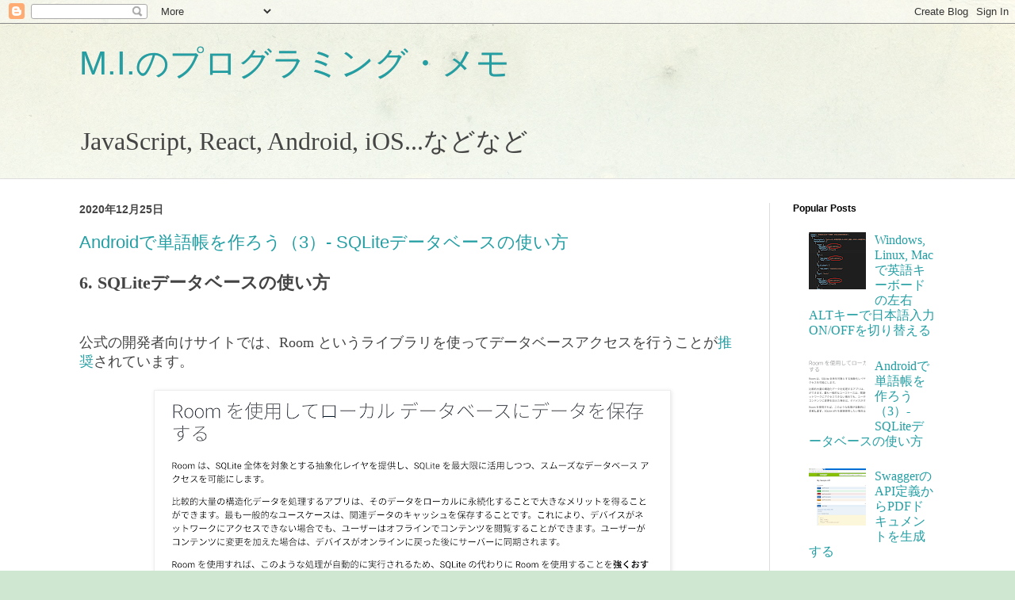

--- FILE ---
content_type: text/html; charset=UTF-8
request_url: https://blog.makotoishida.com/2020/12/
body_size: 19990
content:
<!DOCTYPE html>
<html class='v2' dir='ltr' lang='ja'>
<head>
<link href='https://www.blogger.com/static/v1/widgets/335934321-css_bundle_v2.css' rel='stylesheet' type='text/css'/>
<meta content='width=1100' name='viewport'/>
<meta content='text/html; charset=UTF-8' http-equiv='Content-Type'/>
<meta content='blogger' name='generator'/>
<link href='https://blog.makotoishida.com/favicon.ico' rel='icon' type='image/x-icon'/>
<link href='https://blog.makotoishida.com/2020/12/' rel='canonical'/>
<link rel="alternate" type="application/atom+xml" title="M.I.のプログラミング&#12539;メモ - Atom" href="https://blog.makotoishida.com/feeds/posts/default" />
<link rel="alternate" type="application/rss+xml" title="M.I.のプログラミング&#12539;メモ - RSS" href="https://blog.makotoishida.com/feeds/posts/default?alt=rss" />
<link rel="service.post" type="application/atom+xml" title="M.I.のプログラミング&#12539;メモ - Atom" href="https://www.blogger.com/feeds/37629199/posts/default" />
<!--Can't find substitution for tag [blog.ieCssRetrofitLinks]-->
<meta content='Android, iOS, AWS, Azure, JavaScript, C#...などなど' name='description'/>
<meta content='https://blog.makotoishida.com/2020/12/' property='og:url'/>
<meta content='M.I.のプログラミング・メモ' property='og:title'/>
<meta content='Android, iOS, AWS, Azure, JavaScript, C#...などなど' property='og:description'/>
<title>M.I.のプログラミング&#12539;メモ: 2020/12</title>
<style id='page-skin-1' type='text/css'><!--
/*
-----------------------------------------------
Blogger Template Style
Name:     Simple
Designer: Blogger
URL:      www.blogger.com
----------------------------------------------- */
/* Content
----------------------------------------------- */
body {
font: normal normal 16px Georgia, Utopia, 'Palatino Linotype', Palatino, serif;
color: #444444;
background: #cfe7d1 url(//themes.googleusercontent.com/image?id=1x_TqXo6-7t6y2ZiuOyQ2Bk6Zod9CTtyKYtRui0IeQJe6hVlJcQiXYG2xQGkxKvl6iZMJ) repeat fixed top center /* Credit: gaffera (https://www.istockphoto.com/googleimages.php?id=4072573&amp;platform=blogger) */;
padding: 0 0 0 0;
background-attachment: scroll;
}
html body .content-outer {
min-width: 0;
max-width: 100%;
width: 100%;
}
h2 {
font-size: 22px;
}
a:link {
text-decoration:none;
color: #239ea3;
}
a:visited {
text-decoration:none;
color: #7c93a1;
}
a:hover {
text-decoration:underline;
color: #5cc2c0;
}
.body-fauxcolumn-outer .fauxcolumn-inner {
background: transparent url(https://resources.blogblog.com/blogblog/data/1kt/simple/body_gradient_tile_light.png) repeat scroll top left;
_background-image: none;
}
.body-fauxcolumn-outer .cap-top {
position: absolute;
z-index: 1;
height: 400px;
width: 100%;
}
.body-fauxcolumn-outer .cap-top .cap-left {
width: 100%;
background: transparent url(https://resources.blogblog.com/blogblog/data/1kt/simple/gradients_light.png) repeat-x scroll top left;
_background-image: none;
}
.content-outer {
-moz-box-shadow: 0 0 0 rgba(0, 0, 0, .15);
-webkit-box-shadow: 0 0 0 rgba(0, 0, 0, .15);
-goog-ms-box-shadow: 0 0 0 #333333;
box-shadow: 0 0 0 rgba(0, 0, 0, .15);
margin-bottom: 1px;
}
.content-inner {
padding: 0 0;
}
.main-outer, .footer-outer {
background-color: #ffffff;
}
/* Header
----------------------------------------------- */
.header-outer {
background: rgba(0, 0, 0, 0) none repeat-x scroll 0 -400px;
_background-image: none;
}
.Header h1 {
font: normal normal 42px Arial, Tahoma, Helvetica, FreeSans, sans-serif;
color: #239ea3;
text-shadow: 0 0 0 rgba(0, 0, 0, .2);
}
.Header h1 a {
color: #239ea3;
}
.Header .description {
font-size: 200%;
color: #444444;
}
.header-inner .Header .titlewrapper {
padding: 22px 30px;
}
.header-inner .Header .descriptionwrapper {
padding: 0 30px;
}
/* Tabs
----------------------------------------------- */
.tabs-inner .section:first-child {
border-top: 0 solid #dddddd;
}
.tabs-inner .section:first-child ul {
margin-top: -0;
border-top: 0 solid #dddddd;
border-left: 0 solid #dddddd;
border-right: 0 solid #dddddd;
}
.tabs-inner .widget ul {
background: rgba(0, 0, 0, 0) none repeat-x scroll 0 -800px;
_background-image: none;
border-bottom: 0 solid #dddddd;
margin-top: 0;
margin-left: -0;
margin-right: -0;
}
.tabs-inner .widget li a {
display: inline-block;
padding: .6em 1em;
font: normal normal 20px Arial, Tahoma, Helvetica, FreeSans, sans-serif;
color: #00808b;
border-left: 0 solid #ffffff;
border-right: 0 solid #dddddd;
}
.tabs-inner .widget li:first-child a {
border-left: none;
}
.tabs-inner .widget li.selected a, .tabs-inner .widget li a:hover {
color: #444444;
background-color: rgba(0, 0, 0, 0);
text-decoration: none;
}
/* Columns
----------------------------------------------- */
.main-outer {
border-top: 1px solid #dddddd;
}
.fauxcolumn-left-outer .fauxcolumn-inner {
border-right: 1px solid #dddddd;
}
.fauxcolumn-right-outer .fauxcolumn-inner {
border-left: 1px solid #dddddd;
}
/* Headings
----------------------------------------------- */
div.widget > h2,
div.widget h2.title {
margin: 0 0 1em 0;
font: normal bold 12px Arial, Tahoma, Helvetica, FreeSans, sans-serif;
color: #000000;
}
/* Widgets
----------------------------------------------- */
.widget .zippy {
color: #999999;
text-shadow: 2px 2px 1px rgba(0, 0, 0, .1);
}
.widget .popular-posts ul {
list-style: none;
}
/* Posts
----------------------------------------------- */
h2.date-header {
font: normal bold 14px Arial, Tahoma, Helvetica, FreeSans, sans-serif;
}
.date-header span {
background-color: rgba(0, 0, 0, 0);
color: #444444;
padding: inherit;
letter-spacing: inherit;
margin: inherit;
}
.main-inner {
padding-top: 30px;
padding-bottom: 30px;
}
.main-inner .column-center-inner {
padding: 0 15px;
}
.main-inner .column-center-inner .section {
margin: 0 15px;
}
.post {
margin: 0 0 25px 0;
}
h3.post-title, .comments h4 {
font: normal normal 22px Arial, Tahoma, Helvetica, FreeSans, sans-serif;
margin: .75em 0 0;
}
.post-body {
font-size: 110%;
line-height: 1.4;
position: relative;
}
.post-body img, .post-body .tr-caption-container, .Profile img, .Image img,
.BlogList .item-thumbnail img {
padding: 2px;
background: #ffffff;
border: 1px solid #eeeeee;
-moz-box-shadow: 1px 1px 5px rgba(0, 0, 0, .1);
-webkit-box-shadow: 1px 1px 5px rgba(0, 0, 0, .1);
box-shadow: 1px 1px 5px rgba(0, 0, 0, .1);
}
.post-body img, .post-body .tr-caption-container {
padding: 5px;
}
.post-body .tr-caption-container {
color: #444444;
}
.post-body .tr-caption-container img {
padding: 0;
background: transparent;
border: none;
-moz-box-shadow: 0 0 0 rgba(0, 0, 0, .1);
-webkit-box-shadow: 0 0 0 rgba(0, 0, 0, .1);
box-shadow: 0 0 0 rgba(0, 0, 0, .1);
}
.post-header {
margin: 0 0 1.5em;
line-height: 1.6;
font-size: 90%;
}
.post-footer {
margin: 20px -2px 0;
padding: 5px 10px;
color: #666666;
background-color: #f9f9f9;
border-bottom: 1px solid #eeeeee;
line-height: 1.6;
font-size: 90%;
}
#comments .comment-author {
padding-top: 1.5em;
border-top: 1px solid #dddddd;
background-position: 0 1.5em;
}
#comments .comment-author:first-child {
padding-top: 0;
border-top: none;
}
.avatar-image-container {
margin: .2em 0 0;
}
#comments .avatar-image-container img {
border: 1px solid #eeeeee;
}
/* Comments
----------------------------------------------- */
.comments .comments-content .icon.blog-author {
background-repeat: no-repeat;
background-image: url([data-uri]);
}
.comments .comments-content .loadmore a {
border-top: 1px solid #999999;
border-bottom: 1px solid #999999;
}
.comments .comment-thread.inline-thread {
background-color: #f9f9f9;
}
.comments .continue {
border-top: 2px solid #999999;
}
/* Accents
---------------------------------------------- */
.section-columns td.columns-cell {
border-left: 1px solid #dddddd;
}
.blog-pager {
background: transparent none no-repeat scroll top center;
}
.blog-pager-older-link, .home-link,
.blog-pager-newer-link {
background-color: #ffffff;
padding: 5px;
}
.footer-outer {
border-top: 0 dashed #bbbbbb;
}
/* Mobile
----------------------------------------------- */
body.mobile  {
background-size: auto;
}
.mobile .body-fauxcolumn-outer {
background: transparent none repeat scroll top left;
}
.mobile .body-fauxcolumn-outer .cap-top {
background-size: 100% auto;
}
.mobile .content-outer {
-webkit-box-shadow: 0 0 3px rgba(0, 0, 0, .15);
box-shadow: 0 0 3px rgba(0, 0, 0, .15);
}
.mobile .tabs-inner .widget ul {
margin-left: 0;
margin-right: 0;
}
.mobile .post {
margin: 0;
}
.mobile .main-inner .column-center-inner .section {
margin: 0;
}
.mobile .date-header span {
padding: 0.1em 10px;
margin: 0 -10px;
}
.mobile h3.post-title {
margin: 0;
}
.mobile .blog-pager {
background: transparent none no-repeat scroll top center;
}
.mobile .footer-outer {
border-top: none;
}
.mobile .main-inner, .mobile .footer-inner {
background-color: #ffffff;
}
.mobile-index-contents {
color: #444444;
}
.mobile-link-button {
background-color: #239ea3;
}
.mobile-link-button a:link, .mobile-link-button a:visited {
color: #ffffff;
}
.mobile .tabs-inner .section:first-child {
border-top: none;
}
.mobile .tabs-inner .PageList .widget-content {
background-color: rgba(0, 0, 0, 0);
color: #444444;
border-top: 0 solid #dddddd;
border-bottom: 0 solid #dddddd;
}
.mobile .tabs-inner .PageList .widget-content .pagelist-arrow {
border-left: 1px solid #dddddd;
}

--></style>
<style id='template-skin-1' type='text/css'><!--
body {
min-width: 1140px;
}
.content-outer, .content-fauxcolumn-outer, .region-inner {
min-width: 1140px;
max-width: 1140px;
_width: 1140px;
}
.main-inner .columns {
padding-left: 0px;
padding-right: 240px;
}
.main-inner .fauxcolumn-center-outer {
left: 0px;
right: 240px;
/* IE6 does not respect left and right together */
_width: expression(this.parentNode.offsetWidth -
parseInt("0px") -
parseInt("240px") + 'px');
}
.main-inner .fauxcolumn-left-outer {
width: 0px;
}
.main-inner .fauxcolumn-right-outer {
width: 240px;
}
.main-inner .column-left-outer {
width: 0px;
right: 100%;
margin-left: -0px;
}
.main-inner .column-right-outer {
width: 240px;
margin-right: -240px;
}
#layout {
min-width: 0;
}
#layout .content-outer {
min-width: 0;
width: 800px;
}
#layout .region-inner {
min-width: 0;
width: auto;
}
body#layout div.add_widget {
padding: 8px;
}
body#layout div.add_widget a {
margin-left: 32px;
}
--></style>
<style>
    body {background-image:url(\/\/themes.googleusercontent.com\/image?id=1x_TqXo6-7t6y2ZiuOyQ2Bk6Zod9CTtyKYtRui0IeQJe6hVlJcQiXYG2xQGkxKvl6iZMJ);}
    
@media (max-width: 200px) { body {background-image:url(\/\/themes.googleusercontent.com\/image?id=1x_TqXo6-7t6y2ZiuOyQ2Bk6Zod9CTtyKYtRui0IeQJe6hVlJcQiXYG2xQGkxKvl6iZMJ&options=w200);}}
@media (max-width: 400px) and (min-width: 201px) { body {background-image:url(\/\/themes.googleusercontent.com\/image?id=1x_TqXo6-7t6y2ZiuOyQ2Bk6Zod9CTtyKYtRui0IeQJe6hVlJcQiXYG2xQGkxKvl6iZMJ&options=w400);}}
@media (max-width: 800px) and (min-width: 401px) { body {background-image:url(\/\/themes.googleusercontent.com\/image?id=1x_TqXo6-7t6y2ZiuOyQ2Bk6Zod9CTtyKYtRui0IeQJe6hVlJcQiXYG2xQGkxKvl6iZMJ&options=w800);}}
@media (max-width: 1200px) and (min-width: 801px) { body {background-image:url(\/\/themes.googleusercontent.com\/image?id=1x_TqXo6-7t6y2ZiuOyQ2Bk6Zod9CTtyKYtRui0IeQJe6hVlJcQiXYG2xQGkxKvl6iZMJ&options=w1200);}}
/* Last tag covers anything over one higher than the previous max-size cap. */
@media (min-width: 1201px) { body {background-image:url(\/\/themes.googleusercontent.com\/image?id=1x_TqXo6-7t6y2ZiuOyQ2Bk6Zod9CTtyKYtRui0IeQJe6hVlJcQiXYG2xQGkxKvl6iZMJ&options=w1600);}}
  </style>
<!-- Google tag (gtag.js) -->
<script async='true' src='https://www.googletagmanager.com/gtag/js?id=G-0FCVFG3WE9'></script>
<script>
        window.dataLayer = window.dataLayer || [];
        function gtag(){dataLayer.push(arguments);}
        gtag('js', new Date());
        gtag('config', 'G-0FCVFG3WE9');
      </script>
<link href='https://www.blogger.com/dyn-css/authorization.css?targetBlogID=37629199&amp;zx=29c6933f-f50c-4119-a3e9-205922fa1ee7' media='none' onload='if(media!=&#39;all&#39;)media=&#39;all&#39;' rel='stylesheet'/><noscript><link href='https://www.blogger.com/dyn-css/authorization.css?targetBlogID=37629199&amp;zx=29c6933f-f50c-4119-a3e9-205922fa1ee7' rel='stylesheet'/></noscript>
<meta name='google-adsense-platform-account' content='ca-host-pub-1556223355139109'/>
<meta name='google-adsense-platform-domain' content='blogspot.com'/>

<link rel="stylesheet" href="https://fonts.googleapis.com/css2?display=swap&family=Source+Sans+Pro"></head>
<body class='loading variant-wide'>
<div class='navbar section' id='navbar' name='Navbar'><div class='widget Navbar' data-version='1' id='Navbar1'><script type="text/javascript">
    function setAttributeOnload(object, attribute, val) {
      if(window.addEventListener) {
        window.addEventListener('load',
          function(){ object[attribute] = val; }, false);
      } else {
        window.attachEvent('onload', function(){ object[attribute] = val; });
      }
    }
  </script>
<div id="navbar-iframe-container"></div>
<script type="text/javascript" src="https://apis.google.com/js/platform.js"></script>
<script type="text/javascript">
      gapi.load("gapi.iframes:gapi.iframes.style.bubble", function() {
        if (gapi.iframes && gapi.iframes.getContext) {
          gapi.iframes.getContext().openChild({
              url: 'https://www.blogger.com/navbar/37629199?origin\x3dhttps://blog.makotoishida.com',
              where: document.getElementById("navbar-iframe-container"),
              id: "navbar-iframe"
          });
        }
      });
    </script><script type="text/javascript">
(function() {
var script = document.createElement('script');
script.type = 'text/javascript';
script.src = '//pagead2.googlesyndication.com/pagead/js/google_top_exp.js';
var head = document.getElementsByTagName('head')[0];
if (head) {
head.appendChild(script);
}})();
</script>
</div></div>
<div class='body-fauxcolumns'>
<div class='fauxcolumn-outer body-fauxcolumn-outer'>
<div class='cap-top'>
<div class='cap-left'></div>
<div class='cap-right'></div>
</div>
<div class='fauxborder-left'>
<div class='fauxborder-right'></div>
<div class='fauxcolumn-inner'>
</div>
</div>
<div class='cap-bottom'>
<div class='cap-left'></div>
<div class='cap-right'></div>
</div>
</div>
</div>
<div class='content'>
<div class='content-fauxcolumns'>
<div class='fauxcolumn-outer content-fauxcolumn-outer'>
<div class='cap-top'>
<div class='cap-left'></div>
<div class='cap-right'></div>
</div>
<div class='fauxborder-left'>
<div class='fauxborder-right'></div>
<div class='fauxcolumn-inner'>
</div>
</div>
<div class='cap-bottom'>
<div class='cap-left'></div>
<div class='cap-right'></div>
</div>
</div>
</div>
<div class='content-outer'>
<div class='content-cap-top cap-top'>
<div class='cap-left'></div>
<div class='cap-right'></div>
</div>
<div class='fauxborder-left content-fauxborder-left'>
<div class='fauxborder-right content-fauxborder-right'></div>
<div class='content-inner'>
<header>
<div class='header-outer'>
<div class='header-cap-top cap-top'>
<div class='cap-left'></div>
<div class='cap-right'></div>
</div>
<div class='fauxborder-left header-fauxborder-left'>
<div class='fauxborder-right header-fauxborder-right'></div>
<div class='region-inner header-inner'>
<div class='header section' id='header' name='ヘッダー'><div class='widget Header' data-version='1' id='Header1'>
<div id='header-inner'>
<div class='titlewrapper'>
<h1 class='title'>
<a href='https://blog.makotoishida.com/'>
M.I.のプログラミング&#12539;メモ
</a>
</h1>
</div>
<div class='descriptionwrapper'>
<p class='description'><span>JavaScript, React, Android, iOS...などなど</span></p>
</div>
</div>
</div></div>
</div>
</div>
<div class='header-cap-bottom cap-bottom'>
<div class='cap-left'></div>
<div class='cap-right'></div>
</div>
</div>
</header>
<div class='tabs-outer'>
<div class='tabs-cap-top cap-top'>
<div class='cap-left'></div>
<div class='cap-right'></div>
</div>
<div class='fauxborder-left tabs-fauxborder-left'>
<div class='fauxborder-right tabs-fauxborder-right'></div>
<div class='region-inner tabs-inner'>
<div class='tabs no-items section' id='crosscol' name='Cross-Column'></div>
<div class='tabs no-items section' id='crosscol-overflow' name='Cross-Column 2'></div>
</div>
</div>
<div class='tabs-cap-bottom cap-bottom'>
<div class='cap-left'></div>
<div class='cap-right'></div>
</div>
</div>
<div class='main-outer'>
<div class='main-cap-top cap-top'>
<div class='cap-left'></div>
<div class='cap-right'></div>
</div>
<div class='fauxborder-left main-fauxborder-left'>
<div class='fauxborder-right main-fauxborder-right'></div>
<div class='region-inner main-inner'>
<div class='columns fauxcolumns'>
<div class='fauxcolumn-outer fauxcolumn-center-outer'>
<div class='cap-top'>
<div class='cap-left'></div>
<div class='cap-right'></div>
</div>
<div class='fauxborder-left'>
<div class='fauxborder-right'></div>
<div class='fauxcolumn-inner'>
</div>
</div>
<div class='cap-bottom'>
<div class='cap-left'></div>
<div class='cap-right'></div>
</div>
</div>
<div class='fauxcolumn-outer fauxcolumn-left-outer'>
<div class='cap-top'>
<div class='cap-left'></div>
<div class='cap-right'></div>
</div>
<div class='fauxborder-left'>
<div class='fauxborder-right'></div>
<div class='fauxcolumn-inner'>
</div>
</div>
<div class='cap-bottom'>
<div class='cap-left'></div>
<div class='cap-right'></div>
</div>
</div>
<div class='fauxcolumn-outer fauxcolumn-right-outer'>
<div class='cap-top'>
<div class='cap-left'></div>
<div class='cap-right'></div>
</div>
<div class='fauxborder-left'>
<div class='fauxborder-right'></div>
<div class='fauxcolumn-inner'>
</div>
</div>
<div class='cap-bottom'>
<div class='cap-left'></div>
<div class='cap-right'></div>
</div>
</div>
<!-- corrects IE6 width calculation -->
<div class='columns-inner'>
<div class='column-center-outer'>
<div class='column-center-inner'>
<div class='main section' id='main' name='メイン'><div class='widget Blog' data-version='1' id='Blog1'>
<div class='blog-posts hfeed'>

          <div class="date-outer">
        
<h2 class='date-header'><span>2020年12月25日</span></h2>

          <div class="date-posts">
        
<div class='post-outer'>
<div class='post hentry uncustomized-post-template' itemprop='blogPost' itemscope='itemscope' itemtype='http://schema.org/BlogPosting'>
<meta content='https://blogger.googleusercontent.com/img/b/R29vZ2xl/AVvXsEhgtWi111YrYMbz5NZaU8ftNKJNfiGm4ov5GQ5Ut86Ldtnib3F1cXK_oPgZdiC9p2ENV7YQeepwnG8XPE29B1kdZxm8lUuRC44KNvdJmHSlkHQIMlWmmVOsrzA0ONZRjYqRcRWF/w640-h250/Screen+Shot+2020-12-24+at+3.11.03+PM.png' itemprop='image_url'/>
<meta content='37629199' itemprop='blogId'/>
<meta content='1926336131266462144' itemprop='postId'/>
<a name='1926336131266462144'></a>
<h3 class='post-title entry-title' itemprop='name'>
<a href='https://blog.makotoishida.com/2020/12/android3.html'>Androidで単語帳を作ろう&#65288;3&#65289;- SQLiteデータベースの使い方</a>
</h3>
<div class='post-header'>
<div class='post-header-line-1'></div>
</div>
<div class='post-body entry-content' id='post-body-1926336131266462144' itemprop='articleBody'>
<h2 style="text-align: left;">6. SQLiteデータベースの使い方</h2><div><br /></div><div><br /></div><div>公式の開発者向けサイトでは&#12289;Room というライブラリを使ってデータベースアクセスを行うことが<a href="https://developer.android.com/training/data-storage/room?hl=ja" rel="nofollow" target="_blank">推奨</a>されています&#12290;</div><div><br /></div><div class="separator" style="clear: both; text-align: center;"><a href="https://developer.android.com/training/data-storage/room?hl=ja" rel="nofollow" style="margin-left: 1em; margin-right: 1em;" target="_blank"><img border="0" data-original-height="882" data-original-width="2262" height="250" src="https://blogger.googleusercontent.com/img/b/R29vZ2xl/AVvXsEhgtWi111YrYMbz5NZaU8ftNKJNfiGm4ov5GQ5Ut86Ldtnib3F1cXK_oPgZdiC9p2ENV7YQeepwnG8XPE29B1kdZxm8lUuRC44KNvdJmHSlkHQIMlWmmVOsrzA0ONZRjYqRcRWF/w640-h250/Screen+Shot+2020-12-24+at+3.11.03+PM.png" width="640" /></a></div><br /><div><br /></div><div><br /></div><div>もちろんこれにしたがって Room を使っても良いのですが&#12289;今回はまずはシンプルに自分でSQLクエリーを発行してデータベース処理を実装していくことにしました&#12290;</div><div><br /></div><div><br /></div><div><br /></div><h3 style="text-align: left;">SQLiteOpenHelperを使う</h3><div><br /></div><div>SQLiteデータベースの初期化と接続の管理を行うには&#12289;<a href="https://developer.android.com/training/data-storage/sqlite?hl=ja#DbHelper" rel="nofollow" target="_blank">SQLiteOpenHelper</a>を継承したクラスを作成するのが便利です&#12290;</div><div><br /></div><div><br /></div>
<div>--- DatabaseHelper.java</div>
<script src="https://gist.github.com/makotoishida/d44568f08d349f81101b659336785bd1.js"></script>
<div>---</div>
<div><br /></div><div><br /></div><div>テーブル名&#12289;カラム名などの固定文字列は&#12289;後述するWordsRepositoryクラス内に定数として定義してあるので&#12289;二重で定義しないようにそちらを参照しています&#12290;</div><div><br /></div><div><br /></div><div>今後データベースにテーブルを追加したりカラムを追加したりする場合は&#12289;データベースのバージョン番号を上げて&#12289;onUpgrade() メソッド内で必要なSQLを発行する処理を実行します&#12290;今は最初のバージョンなのでまだ何も実装していません&#12290;</div><div><br /></div><div><br /></div><div><br /></div><h3 style="text-align: left;">アプリケーション全体を通してデータベース接続を保持する</h3><div><br /></div><div>では&#12289;上で作成したDatabaseHelperクラスをどのように使うかを見てみましょう&#12290;</div><div><br /></div><div><div></div></div><blockquote><div><div><span style="font-family: Source Sans Pro;"><span style="color: #444444;">&nbsp; &nbsp; DatabaseHelper dbHelper = </span><span style="color: #2b00fe;"><b>new DatabaseHelper(this)</b></span><span style="color: #444444;">;</span></span></div><div><span style="font-family: Source Sans Pro;"><span style="color: #444444;"><span>&nbsp; &nbsp;&nbsp;</span>SQLiteDatabase db = dbHelper.</span><span style="color: #2b00fe;"><b>getWritableDatabase()</b></span><span style="color: #444444;">;</span></span></div><div><span style="color: #444444; font-family: Source Sans Pro;">&nbsp; &nbsp; try(final Cursor cursor = db.rawQuery("SELECT * FROM words", null)){</span></div><div><span style="color: #444444; font-family: Source Sans Pro;">&nbsp; &nbsp; &nbsp; &nbsp; while (cursor.moveToNext()){</span></div><div><span style="color: #444444; font-family: Source Sans Pro;">&nbsp; &nbsp; &nbsp; &nbsp; &nbsp; &nbsp; (...)</span></div><div><span style="color: #444444; font-family: Source Sans Pro;">&nbsp; &nbsp; &nbsp; &nbsp; }</span></div><div><span style="color: #444444; font-family: Source Sans Pro;">&nbsp; &nbsp; }</span></div></div><div></div></blockquote><div><br /></div><div>tryのカッコ内で Cursor をオープンすると&#12289;tryを抜けたときに自動でクローズしてくれるので便利ですね&#12290;</div><div><br /></div><div><br /></div><div>このようにデータベースアクセスが必要になる度に毎回 DatabaseHelperのインスタンスを生成してから getWritableDatabase()メソッドを呼んでも構わないのですが&#12289;この方法だとデータベースのオープン/クローズ処理が毎回行われることになります&#12290;</div><div><br /></div><div><br /></div><div>今回のサンプルアプリケーションでは毎回データベース接続をオープン/クローズするのではなく&#12289;&#12300;カスタムアプリケーションクラス&#12301;を使ってアプリケーション全体を通してデータベース接続を保持する方法を使うことにします&#12290;</div><div><br /></div><div><br /></div><div>&nbsp; &nbsp; 🎬[Android]Applicationクラスとは</div><div><span>&nbsp; &nbsp; &nbsp;&nbsp;</span><a href="https://www.youtube.com/watch?v=A3PVM6xs5cY" rel="nofollow" target="_blank">https://www.youtube.com/watch?v=A3PVM6xs5cY</a></div><div><br /></div><div><br /></div><div><br /></div>
<div>--- MyApplication.java</div>
<script src="https://gist.github.com/makotoishida/899cf885b2e6c07ec02e45c556299222.js"></script>
<div>---</div>
<div><br /></div><div><br /></div><div>Applicationクラスのインスタンスはアプリケーションのプロセスが動いているかぎり破棄されることはないので&#12289;このクラス内のインスタンス変数として変数を宣言しておけばアプリケーションのどこからでも共通に使うことができます&#12290;</div><div><br /></div><div><br /></div><div>今回はこれを利用してDatabaseHelperのインスタンスをApplicationクラスで保持することにしました&#12290;getDb()というメソッドが初めて呼ばれたときにデータベースをオープンします&#12290;</div><div><br /></div><div>また&#12289;アプリケーションが終了するときに&nbsp;onTerminate() が呼ばれるので&#12289;このタイミングでデータベース接続をクローズしています&#12290;</div><div><br /></div><div><br /></div><div><br /></div><div>カスタムアプリケーションクラスが起動時に正しく呼ばれるようにするには&#12289;マニフェストファイルでクラス名を指定しておく必要があります&#12290;</div><div><br /></div><div class="separator" style="clear: both; text-align: center;"><a href="https://blogger.googleusercontent.com/img/b/R29vZ2xl/AVvXsEimGMyjgKVULEzKbWB_7j4Ntdewyjd9alZKyErFogjbDB4CSf-ITm6Yu-yR6Nje-z-V7G4O0ss8mSepx2AGhnkOADZLdmh0vnaqzDvXknSaoJ4eT9_tcyW8Yz1fedLzuum_lExl/s1472/Screen+Shot+2020-12-24+at+4.01.47+PM.png" style="margin-left: 1em; margin-right: 1em;"><img border="0" data-original-height="786" data-original-width="1472" height="342" src="https://blogger.googleusercontent.com/img/b/R29vZ2xl/AVvXsEimGMyjgKVULEzKbWB_7j4Ntdewyjd9alZKyErFogjbDB4CSf-ITm6Yu-yR6Nje-z-V7G4O0ss8mSepx2AGhnkOADZLdmh0vnaqzDvXknSaoJ4eT9_tcyW8Yz1fedLzuum_lExl/w640-h342/Screen+Shot+2020-12-24+at+4.01.47+PM.png" width="640" /></a></div><div style="text-align: center;"></div><br /><div><br /></div><div><br /></div><div><br /></div><div><br /></div><div><br /></div><h3 style="text-align: left;">リポジトリクラスを使ってデータベース処理を一箇所にまとめる</h3><div><br /></div><div>次に&#12289;実際にデータベースに対してSQLクエリーを発行してデータを取得したり更新したりする処理を実装します&#12290;これらの処理はテーブル単位で実行されることが多いので&#12289;その単位で&#12300;リポジトリクラス&#12301;を作ってまとめるのが良いでしょう&#12290;</div><div><br /></div><div><br /></div><div>今回のサンプルアプリケーションでは&#12289;WordsRepository というクラスを作って単語データに関するデータベース処理を記述しました&#12290;</div><div><br /></div><div><br /></div><h3 style="text-align: left;">全件を取得する</h3><div><br /></div><div><div><span style="color: #444444; font-family: Source Sans Pro; font-size: x-small;"></span></div></div><blockquote><div><div><span style="color: #444444; font-family: Source Sans Pro;">&nbsp; &nbsp; public List&lt;Word&gt; getList() {</span></div><div><span style="color: #444444; font-family: Source Sans Pro;">&nbsp; &nbsp; &nbsp; &nbsp; ArrayList&lt;Word&gt; list = new ArrayList&lt;&gt;();</span></div><div><span style="color: #444444; font-family: Source Sans Pro;"><br /></span></div><div><span style="color: #444444; font-family: Source Sans Pro;">&nbsp; &nbsp; &nbsp; &nbsp; // tryの括弧内でCursorを生成することで自動的にcloseされる&#12290;</span></div><div><span style="color: #444444; font-family: Source Sans Pro;">&nbsp; &nbsp; &nbsp; &nbsp; try(final Cursor cursor = mDb.rawQuery("SELECT * FROM " + TABLE_NAME + " ORDER BY " + COL_ID, null)){</span></div><div><span style="color: #444444; font-family: Source Sans Pro;">&nbsp; &nbsp; &nbsp; &nbsp; &nbsp; &nbsp; while (cursor.moveToNext()){</span></div><div><span style="color: #444444; font-family: Source Sans Pro;">&nbsp; &nbsp; &nbsp; &nbsp; &nbsp; &nbsp; &nbsp; &nbsp; final Word word = buildWordFromCursor(cursor);</span></div><div><span style="color: #444444; font-family: Source Sans Pro;">&nbsp; &nbsp; &nbsp; &nbsp; &nbsp; &nbsp; &nbsp; &nbsp; list.add(word);</span></div><div><span style="color: #444444; font-family: Source Sans Pro;">&nbsp; &nbsp; &nbsp; &nbsp; &nbsp; &nbsp; }</span></div><div><span style="color: #444444; font-family: Source Sans Pro;">&nbsp; &nbsp; &nbsp; &nbsp; }</span></div><div><span style="color: #444444; font-family: Source Sans Pro;"><br /></span></div><div><span style="color: #444444; font-family: Source Sans Pro;">&nbsp; &nbsp; &nbsp; &nbsp; return list;</span></div><div><span style="color: #444444; font-family: Source Sans Pro;">&nbsp; &nbsp; }</span></div></div><div></div></blockquote><div><span style="font-family: Source Sans Pro; font-size: x-small;"><br /></span></div><div><br /></div><h3 style="text-align: left;">1件だけを取得する</h3><div><br /></div><div><div><span style="color: #444444; font-family: Source Sans Pro; font-size: x-small;"></span></div></div><blockquote><div><div><span style="color: #444444; font-family: Source Sans Pro;">&nbsp; &nbsp; // idで指定された単語を返す&#12290;idが0の場合は新規インスタンスを生成して返す&#12290;idが見つからない場合はnullを返す&#12290;</span></div><div><span style="color: #444444; font-family: Source Sans Pro;">&nbsp; &nbsp; public Word getById(int id) {</span></div><div><span style="color: #444444; font-family: Source Sans Pro;">&nbsp; &nbsp; &nbsp; &nbsp; if (id == 0){</span></div><div><span style="color: #444444; font-family: Source Sans Pro;">&nbsp; &nbsp; &nbsp; &nbsp; &nbsp; &nbsp; return new Word(0, "", "");</span></div><div><span style="color: #444444; font-family: Source Sans Pro;">&nbsp; &nbsp; &nbsp; &nbsp; }</span></div><div><span style="color: #444444; font-family: Source Sans Pro;"><br /></span></div><div><span style="color: #444444; font-family: Source Sans Pro;">&nbsp; &nbsp; &nbsp; &nbsp; Word word = null;</span></div><div><span style="color: #444444; font-family: Source Sans Pro;">&nbsp; &nbsp; &nbsp; &nbsp; String[] args = { Integer.toString(id) };</span></div><div><span style="color: #444444; font-family: Source Sans Pro;"><br /></span></div><div><span style="color: #444444; font-family: Source Sans Pro;">&nbsp; &nbsp; &nbsp; &nbsp; // tryの括弧内でCursorを生成することで自動的にcloseされる&#12290;</span></div><div><span style="color: #444444; font-family: Source Sans Pro;">&nbsp; &nbsp; &nbsp; &nbsp; try (final Cursor cursor = mDb.rawQuery("SELECT * FROM " + TABLE_NAME + " WHERE " + COL_ID + " = ?", args)) {</span></div><div><span style="color: #444444; font-family: Source Sans Pro;">&nbsp; &nbsp; &nbsp; &nbsp; &nbsp; &nbsp; // 主キーで絞っているため結果は1行か0行かのどちらかなのでwhileでループする必要はない&#12290;</span></div><div><span style="color: #444444; font-family: Source Sans Pro;">&nbsp; &nbsp; &nbsp; &nbsp; &nbsp; &nbsp; if (cursor.moveToFirst()){</span></div><div><span style="color: #444444; font-family: Source Sans Pro;">&nbsp; &nbsp; &nbsp; &nbsp; &nbsp; &nbsp; &nbsp; &nbsp; word = buildWordFromCursor(cursor);</span></div><div><span style="color: #444444; font-family: Source Sans Pro;">&nbsp; &nbsp; &nbsp; &nbsp; &nbsp; &nbsp; }</span></div><div><span style="color: #444444; font-family: Source Sans Pro;">&nbsp; &nbsp; &nbsp; &nbsp; }</span></div><div><span style="color: #444444; font-family: Source Sans Pro;"><br /></span></div><div><span style="color: #444444; font-family: Source Sans Pro;">&nbsp; &nbsp; &nbsp; &nbsp; return word;</span></div><div><span style="color: #444444; font-family: Source Sans Pro;">&nbsp; &nbsp; }</span></div></div><div></div></blockquote><div><br /></div><div><br /></div><h3 style="text-align: left;">単語を追加または更新する</h3><div><br /></div><div><div><span style="color: #444444; font-family: Source Sans Pro; font-size: x-small;"></span></div></div><blockquote><div><div><span style="color: #444444; font-family: Source Sans Pro;">&nbsp; &nbsp; // idが0の場合は新規追加&#12289;0以外の場合は更新処理を行う&#12290;</span></div><div><span style="color: #444444; font-family: Source Sans Pro;">&nbsp; &nbsp; public void save(Word word) throws InvalidKeyException, SQLException {</span></div><div><span style="color: #444444; font-family: Source Sans Pro;">&nbsp; &nbsp; &nbsp; &nbsp; if (word._id == 0) {</span></div><div><span style="color: #444444; font-family: Source Sans Pro;">&nbsp; &nbsp; &nbsp; &nbsp; &nbsp; &nbsp; String sql = "INSERT INTO " + TABLE_NAME + " ("</span></div><div><span style="color: #444444; font-family: Source Sans Pro;">&nbsp; &nbsp; &nbsp; &nbsp; &nbsp; &nbsp; &nbsp; &nbsp; &nbsp; &nbsp; + COL_ENGLISH + ", "</span></div><div><span style="color: #444444; font-family: Source Sans Pro;">&nbsp; &nbsp; &nbsp; &nbsp; &nbsp; &nbsp; &nbsp; &nbsp; &nbsp; &nbsp; + COL_JAPANESE + ", "</span></div><div><span style="color: #444444; font-family: Source Sans Pro;">&nbsp; &nbsp; &nbsp; &nbsp; &nbsp; &nbsp; &nbsp; &nbsp; &nbsp; &nbsp; + COL_DONE</span></div><div><span style="color: #444444; font-family: Source Sans Pro;">&nbsp; &nbsp; &nbsp; &nbsp; &nbsp; &nbsp; &nbsp; &nbsp; &nbsp; &nbsp; + ") VALUES (?, ?, ?) ";</span></div><div><span style="color: #444444; font-family: Source Sans Pro;">&nbsp; &nbsp; &nbsp; &nbsp; &nbsp; &nbsp; String[] args = { word.english, word.japanese, boolToString(word.done) };</span></div><div><span style="color: #444444; font-family: Source Sans Pro;">&nbsp; &nbsp; &nbsp; &nbsp; &nbsp; &nbsp; mDb.execSQL(sql, args);</span></div><div><span style="color: #444444; font-family: Source Sans Pro;">&nbsp; &nbsp; &nbsp; &nbsp; &nbsp; &nbsp; return;</span></div><div><span style="color: #444444; font-family: Source Sans Pro;">&nbsp; &nbsp; &nbsp; &nbsp; }</span></div><div><span style="color: #444444; font-family: Source Sans Pro;"><br /></span></div><div><span style="color: #444444; font-family: Source Sans Pro;">&nbsp; &nbsp; &nbsp; &nbsp; Word existing = getById(word._id);</span></div><div><span style="color: #444444; font-family: Source Sans Pro;">&nbsp; &nbsp; &nbsp; &nbsp; if (existing == null) {</span></div><div><span style="color: #444444; font-family: Source Sans Pro;">&nbsp; &nbsp; &nbsp; &nbsp; &nbsp; &nbsp; throw new InvalidKeyException("");</span></div><div><span style="color: #444444; font-family: Source Sans Pro;">&nbsp; &nbsp; &nbsp; &nbsp; }</span></div><div><span style="color: #444444; font-family: Source Sans Pro;"><br /></span></div><div><span style="color: #444444; font-family: Source Sans Pro;">&nbsp; &nbsp; &nbsp; &nbsp; String sql = "UPDATE " + TABLE_NAME + " SET "</span></div><div><span style="color: #444444; font-family: Source Sans Pro;">&nbsp; &nbsp; &nbsp; &nbsp; &nbsp; &nbsp; &nbsp; &nbsp; + COL_ENGLISH + " = ?, "</span></div><div><span style="color: #444444; font-family: Source Sans Pro;">&nbsp; &nbsp; &nbsp; &nbsp; &nbsp; &nbsp; &nbsp; &nbsp; + COL_JAPANESE + " = ?, "</span></div><div><span style="color: #444444; font-family: Source Sans Pro;">&nbsp; &nbsp; &nbsp; &nbsp; &nbsp; &nbsp; &nbsp; &nbsp; + COL_DONE + " =? "</span></div><div><span style="color: #444444; font-family: Source Sans Pro;">&nbsp; &nbsp; &nbsp; &nbsp; &nbsp; &nbsp; &nbsp; &nbsp; + " WHERE (" + COL_ID + " = ?) ";</span></div><div><span style="color: #444444; font-family: Source Sans Pro;">&nbsp; &nbsp; &nbsp; &nbsp; String[] args = { word.english, word.japanese, boolToString(word.done), Integer.toString(word._id) };</span></div><div><span style="color: #444444; font-family: Source Sans Pro;">&nbsp; &nbsp; &nbsp; &nbsp; mDb.execSQL(sql, args);</span></div><div><span style="color: #444444; font-family: Source Sans Pro;">&nbsp; &nbsp; }</span></div></div><div></div></blockquote><div><br /></div><div><br /></div><div><br /></div><h3 style="text-align: left;">単語を削除する</h3><div><br /></div><div><div><span style="color: #444444; font-family: Source Sans Pro; font-size: x-small;"></span></div></div><blockquote><div><div><span style="color: #444444; font-family: Source Sans Pro;">&nbsp; &nbsp; // idで指定された単語を削除する&#12290;単語が見つからない場合は何もしない&#12290;</span></div><div><span style="color: #444444; font-family: Source Sans Pro;">&nbsp; &nbsp; public void delete(int id) throws SQLException {</span></div><div><span style="color: #444444; font-family: Source Sans Pro;">&nbsp; &nbsp; &nbsp; &nbsp; Word existing = getById(id);</span></div><div><span style="color: #444444; font-family: Source Sans Pro;">&nbsp; &nbsp; &nbsp; &nbsp; if (existing == null) return;</span></div><div><span style="color: #444444; font-family: Source Sans Pro;"><br /></span></div><div><span style="color: #444444; font-family: Source Sans Pro;">&nbsp; &nbsp; &nbsp; &nbsp; String sql = "DELETE FROM " + TABLE_NAME + " WHERE (" + COL_ID + " = ?) ";</span></div><div><span style="color: #444444; font-family: Source Sans Pro;">&nbsp; &nbsp; &nbsp; &nbsp; String [] args = { Integer.toString(id)};</span></div><div><span style="color: #444444; font-family: Source Sans Pro;">&nbsp; &nbsp; &nbsp; &nbsp; mDb.execSQL(sql, args);</span></div><div><span style="color: #444444; font-family: Source Sans Pro;">&nbsp; &nbsp; }</span></div></div><div></div></blockquote><div><br /></div><div><br /></div><div><br /></div><div><br /></div><div>今回はSQLiteデータベースの使い方について見てみました&#12290;</div><div>ひとまずこれで単語帳アプリのVersion 0.1が動くようになりました&#12290;</div><div><br /></div><div><br /></div><div>ここまでのソースコードは下のURLで公開していますので良ければプロジェクト全体をクローンして動かしてみてください&#12290;</div><div><a href="https://github.com/makotoishida/flashcards-android/commits/blog-v0.1" rel="nofollow" target="_blank">https://github.com/makotoishida/flashcards-android/commits/blog-v0.1</a></div><div><br /></div><div><br /></div><div><br /></div><div><br /></div><div><b>Androidで単語帳を作ろう - 目次</b></div><div><a href="https://blog.makotoishida.com/2020/12/android1.html" target="_blank">Androidで単語帳を作ろう&#65288;1&#65289;-&nbsp;画面遷移&#12289;アクティビティのライフサイクルなど</a>&nbsp;</div><div><a href="https://blog.makotoishida.com/2020/12/android2.html" target="_blank">Androidで単語帳を作ろう&#65288;2&#65289;- ListViewの使い方</a>&nbsp;</div><div>Androidで単語帳を作ろう&#65288;3&#65289;-&nbsp;SQLiteデータベースの使い方</div><div><br /></div><div><br /></div><div><br /></div><div><br /></div><div><br /></div><div><br /></div><div>🍻</div>
<div style='clear: both;'></div>
</div>
<div class='post-footer'>
<div class='post-footer-line post-footer-line-1'>
<span class='post-author vcard'>
</span>
<span class='post-timestamp'>
</span>
<span class='post-comment-link'>
</span>
<span class='post-icons'>
</span>
<div class='post-share-buttons goog-inline-block'>
<a class='goog-inline-block share-button sb-email' href='https://www.blogger.com/share-post.g?blogID=37629199&postID=1926336131266462144&target=email' target='_blank' title='メールで送信'><span class='share-button-link-text'>メールで送信</span></a><a class='goog-inline-block share-button sb-blog' href='https://www.blogger.com/share-post.g?blogID=37629199&postID=1926336131266462144&target=blog' onclick='window.open(this.href, "_blank", "height=270,width=475"); return false;' target='_blank' title='BlogThis!'><span class='share-button-link-text'>BlogThis!</span></a><a class='goog-inline-block share-button sb-twitter' href='https://www.blogger.com/share-post.g?blogID=37629199&postID=1926336131266462144&target=twitter' target='_blank' title='X で共有'><span class='share-button-link-text'>X で共有</span></a><a class='goog-inline-block share-button sb-facebook' href='https://www.blogger.com/share-post.g?blogID=37629199&postID=1926336131266462144&target=facebook' onclick='window.open(this.href, "_blank", "height=430,width=640"); return false;' target='_blank' title='Facebook で共有する'><span class='share-button-link-text'>Facebook で共有する</span></a><a class='goog-inline-block share-button sb-pinterest' href='https://www.blogger.com/share-post.g?blogID=37629199&postID=1926336131266462144&target=pinterest' target='_blank' title='Pinterest に共有'><span class='share-button-link-text'>Pinterest に共有</span></a>
</div>
</div>
<div class='post-footer-line post-footer-line-2'>
<span class='post-labels'>
</span>
</div>
<div class='post-footer-line post-footer-line-3'>
<span class='post-location'>
</span>
</div>
</div>
</div>
</div>

          </div></div>
        

          <div class="date-outer">
        
<h2 class='date-header'><span>2020年12月17日</span></h2>

          <div class="date-posts">
        
<div class='post-outer'>
<div class='post hentry uncustomized-post-template' itemprop='blogPost' itemscope='itemscope' itemtype='http://schema.org/BlogPosting'>
<meta content='https://blogger.googleusercontent.com/img/b/R29vZ2xl/AVvXsEitZvc6Q_Nk2xXtgx97ZBIhYRNQFFzhPraWvAQUbzd9SBOdSmbLz-ckxIskEqAXlQIfayTh4rOcTSlOwnM87cq1P72GXOyAN5xbmI-5-nSzxVqdHw2kkqM3pRP-Sbw4zgkv4nl8/w195-h400/words0.1-list2.png' itemprop='image_url'/>
<meta content='37629199' itemprop='blogId'/>
<meta content='6715141046231234539' itemprop='postId'/>
<a name='6715141046231234539'></a>
<h3 class='post-title entry-title' itemprop='name'>
<a href='https://blog.makotoishida.com/2020/12/android2.html'>Androidで単語帳を作ろう&#65288;2&#65289;- ListViewの使い方 </a>
</h3>
<div class='post-header'>
<div class='post-header-line-1'></div>
</div>
<div class='post-body entry-content' id='post-body-6715141046231234539' itemprop='articleBody'>
<div>今回は単語一覧画面の実装方法を詳しく見てみましょう&#12290;</div><div><br /></div><div><br /></div><h2 style="text-align: left;">5. ListViewの使い方</h2><div><br /></div><div class="separator" style="clear: both; text-align: center;"><a href="https://blogger.googleusercontent.com/img/b/R29vZ2xl/AVvXsEitZvc6Q_Nk2xXtgx97ZBIhYRNQFFzhPraWvAQUbzd9SBOdSmbLz-ckxIskEqAXlQIfayTh4rOcTSlOwnM87cq1P72GXOyAN5xbmI-5-nSzxVqdHw2kkqM3pRP-Sbw4zgkv4nl8/s2220/words0.1-list2.png" style="margin-left: 1em; margin-right: 1em;"><img border="0" data-original-height="2220" data-original-width="1080" height="400" src="https://blogger.googleusercontent.com/img/b/R29vZ2xl/AVvXsEitZvc6Q_Nk2xXtgx97ZBIhYRNQFFzhPraWvAQUbzd9SBOdSmbLz-ckxIskEqAXlQIfayTh4rOcTSlOwnM87cq1P72GXOyAN5xbmI-5-nSzxVqdHw2kkqM3pRP-Sbw4zgkv4nl8/w195-h400/words0.1-list2.png" width="195" /></a></div><br /><div><br /></div><div><br /></div><div><div>このリストでは&#12289;1行に&#12300;英語&#12301;と&#12300;覚えたフラグ&#65288;チェックマーク&#65289;&#12301;の2つの項目を表示したいので&#12289;カスタムアダプタを実装しました&#12290;</div><div><br /></div></div><div><br /></div><div><span>&nbsp; &nbsp;&nbsp;</span>Androidでリストビュー&#65288;ListView&#65289;をカスタムして表示する - Qiita&nbsp;</div><div><span>&nbsp;&nbsp; &nbsp;</span><a href="https://qiita.com/ksugawara61/items/2d63f0be279a94b74550" rel="nofollow" target="_blank">https://qiita.com/ksugawara61/items/2d63f0be279a94b74550</a></div><div><br /></div><div><br /></div><div><br /></div><div>--- WordListActivity.java </div>

<script src="https://gist.github.com/makotoishida/def367cd811c3f4636bd017ed03f9afe.js"></script>
<br /><br /><br />

<div>--- WordListViewAdapter.java</div>
<script src="https://gist.github.com/makotoishida/85d1d27cc3401f38b4b94199069985dd.js"></script>
<div>---</div>

<div><br /></div><div><br /></div><div><br /></div><div><br /></div><div><br /></div><div>ListViewとカスタムアダプターの実装方法はほぼ決まりきったイディオムのようなものなので&#12289;ひとまずこれはこういうものとして覚えておけば良いのではないかと思います&#12290;</div><div><br /></div><div><br /></div><div><br /></div><div><br /></div><div>ちなみに最近のAndroidではListViewよりも<b>RecyclerView</b>を使う方が推奨されているようです&#12290;ListViewと実装方法においてそれほど大きな違いはなさそうですが&#12289;こちらも一応確認しておきたいところです&#12290;</div><div><br /></div><div>&nbsp; &nbsp; 🎬[Android]RecyclerViewの仕組み</div><div><span>&nbsp; &nbsp; &nbsp;&nbsp;</span><a href="https://www.youtube.com/watch?v=grshfh_bpwo" rel="nofollow" target="_blank">https://www.youtube.com/watch?v=grshfh_bpwo</a></div><div><br /></div><div><br /></div><div><br /></div><div><br /></div><div><a href="https://blog.makotoishida.com/2020/12/android3.html" target="_blank">次回</a>は&#12289;</div><blockquote style="border: none; margin: 0px 0px 0px 40px; padding: 0px; text-align: left;">6. <a href="https://blog.makotoishida.com/2020/12/android3.html" target="_blank">SQLiteデータベースの使い方</a></blockquote><br />についてまとめたいと思います&#12290;<div><br /></div><div><br /></div><div><div><b>Androidで単語帳を作ろう - 目次</b></div><div><a href="https://blog.makotoishida.com/2020/12/android1.html" target="_blank">Androidで単語帳を作ろう&#65288;1&#65289;-&nbsp;画面遷移&#12289;アクティビティのライフサイクルなど</a>&nbsp;</div><div>Androidで単語帳を作ろう&#65288;2&#65289;- ListViewの使い方&nbsp;</div><div><a href="https://blog.makotoishida.com/2020/12/android3.html" target="_blank">Androidで単語帳を作ろう&#65288;3&#65289;-&nbsp;SQLiteデータベースの使い方</a></div><div><br /></div><div><br /></div><div><br /></div><div><br /></div><div><br /></div><div><br /></div><div><br /></div><div><br /></div><div>🍻</div></div>
<div style='clear: both;'></div>
</div>
<div class='post-footer'>
<div class='post-footer-line post-footer-line-1'>
<span class='post-author vcard'>
</span>
<span class='post-timestamp'>
</span>
<span class='post-comment-link'>
</span>
<span class='post-icons'>
</span>
<div class='post-share-buttons goog-inline-block'>
<a class='goog-inline-block share-button sb-email' href='https://www.blogger.com/share-post.g?blogID=37629199&postID=6715141046231234539&target=email' target='_blank' title='メールで送信'><span class='share-button-link-text'>メールで送信</span></a><a class='goog-inline-block share-button sb-blog' href='https://www.blogger.com/share-post.g?blogID=37629199&postID=6715141046231234539&target=blog' onclick='window.open(this.href, "_blank", "height=270,width=475"); return false;' target='_blank' title='BlogThis!'><span class='share-button-link-text'>BlogThis!</span></a><a class='goog-inline-block share-button sb-twitter' href='https://www.blogger.com/share-post.g?blogID=37629199&postID=6715141046231234539&target=twitter' target='_blank' title='X で共有'><span class='share-button-link-text'>X で共有</span></a><a class='goog-inline-block share-button sb-facebook' href='https://www.blogger.com/share-post.g?blogID=37629199&postID=6715141046231234539&target=facebook' onclick='window.open(this.href, "_blank", "height=430,width=640"); return false;' target='_blank' title='Facebook で共有する'><span class='share-button-link-text'>Facebook で共有する</span></a><a class='goog-inline-block share-button sb-pinterest' href='https://www.blogger.com/share-post.g?blogID=37629199&postID=6715141046231234539&target=pinterest' target='_blank' title='Pinterest に共有'><span class='share-button-link-text'>Pinterest に共有</span></a>
</div>
</div>
<div class='post-footer-line post-footer-line-2'>
<span class='post-labels'>
</span>
</div>
<div class='post-footer-line post-footer-line-3'>
<span class='post-location'>
</span>
</div>
</div>
</div>
</div>

          </div></div>
        

          <div class="date-outer">
        
<h2 class='date-header'><span>2020年12月15日</span></h2>

          <div class="date-posts">
        
<div class='post-outer'>
<div class='post hentry uncustomized-post-template' itemprop='blogPost' itemscope='itemscope' itemtype='http://schema.org/BlogPosting'>
<meta content='https://blogger.googleusercontent.com/img/b/R29vZ2xl/AVvXsEjbzdyju5iXcgCX249U7YQZ1gjFmcmgg-cFlkS8sC3juzWfPfSPWKfGIoTVed02fceXxdr07Cgm5oR8h744MFe8dRFRcAyxy4im5bO8dNY9K-2hIaDASrhMBpuRm6iZf85Q6Rce/w408-h640/FlashcardApp+%25281%2529+%25282%2529.png' itemprop='image_url'/>
<meta content='37629199' itemprop='blogId'/>
<meta content='7946572310826315304' itemprop='postId'/>
<a name='7946572310826315304'></a>
<h3 class='post-title entry-title' itemprop='name'>
<a href='https://blog.makotoishida.com/2020/12/android1.html'>Androidで単語帳を作ろう&#65288;1&#65289; - 画面遷移&#12289;アクティビティのライフサイクルなど </a>
</h3>
<div class='post-header'>
<div class='post-header-line-1'></div>
</div>
<div class='post-body entry-content' id='post-body-7946572310826315304' itemprop='articleBody'>
今回から3回に分けてAndroid用の単語帳アプリを作って行こうと思います&#12290;<div><br /></div><div>ひとまず Version 0.1として最低限の機能を実装してみます&#12290;</div><div><br /></div><div><span id="docs-internal-guid-20bdcada-7fff-8185-1c04-55f7d7c20a95" style="font-size: medium;"><h3 dir="ltr" style="line-height: 1.38; margin-bottom: 4pt; margin-left: 9pt; margin-top: 16pt; padding: 0pt 0pt 0pt 13.5pt; text-indent: -13.5pt;"><span style="color: #434343; font-family: Arial; font-variant-east-asian: normal; font-variant-numeric: normal; font-weight: 400; vertical-align: baseline; white-space: pre-wrap;">Version 0.1の機能</span></h3><ul style="margin-bottom: 0px; margin-top: 0px;"><li dir="ltr" style="font-family: Arial; font-variant-east-asian: normal; font-variant-numeric: normal; list-style-type: disc; vertical-align: baseline; white-space: pre;"><p dir="ltr" role="presentation" style="line-height: 1.38; margin-bottom: 0pt; margin-top: 0pt;"><span style="font-variant-east-asian: normal; font-variant-numeric: normal; vertical-align: baseline; white-space: pre-wrap;">単語一覧&#65288;英語のみ表示&#12290;覚えたものにはチェックマークを表示&#12290;&#65289;</span></p></li><li dir="ltr" style="font-family: Arial; font-variant-east-asian: normal; font-variant-numeric: normal; list-style-type: disc; vertical-align: baseline; white-space: pre;"><p dir="ltr" role="presentation" style="line-height: 1.38; margin-bottom: 0pt; margin-top: 0pt;"><span style="font-variant-east-asian: normal; font-variant-numeric: normal; vertical-align: baseline; white-space: pre-wrap;">単語確認&#65288;英語&#12539;日本語を表示&#12290;&#12300;覚えた&#12301;&#12300;忘れた&#12301;ボタンでフラグ更新&#65289;</span></p></li><li dir="ltr" style="font-family: Arial; font-variant-east-asian: normal; font-variant-numeric: normal; list-style-type: disc; vertical-align: baseline; white-space: pre;"><p dir="ltr" role="presentation" style="line-height: 1.38; margin-bottom: 0pt; margin-top: 0pt;"><span style="font-variant-east-asian: normal; font-variant-numeric: normal; vertical-align: baseline; white-space: pre-wrap;">単語新規登録</span></p></li><li dir="ltr" style="font-family: Arial; font-variant-east-asian: normal; font-variant-numeric: normal; list-style-type: disc; vertical-align: baseline; white-space: pre;"><p dir="ltr" role="presentation" style="line-height: 1.38; margin-bottom: 0pt; margin-top: 0pt;"><span style="font-variant-east-asian: normal; font-variant-numeric: normal; vertical-align: baseline; white-space: pre-wrap;">単語編集&#12539;削除</span></p></li></ul></span></div><div><br /></div><div><br /></div><div><br /></div><div>作成する画面は以下の4画面ですが&#12289;新規登録と編集&#12539;削除は同じアクティビティなので実質的には3画面になります&#12290;</div><div><br /></div><div><br /></div><div style="text-align: center;"><a href="https://blogger.googleusercontent.com/img/b/R29vZ2xl/AVvXsEjbzdyju5iXcgCX249U7YQZ1gjFmcmgg-cFlkS8sC3juzWfPfSPWKfGIoTVed02fceXxdr07Cgm5oR8h744MFe8dRFRcAyxy4im5bO8dNY9K-2hIaDASrhMBpuRm6iZf85Q6Rce/s1112/FlashcardApp+%25281%2529+%25282%2529.png"><img border="0" data-original-height="1112" data-original-width="710" height="640" src="https://blogger.googleusercontent.com/img/b/R29vZ2xl/AVvXsEjbzdyju5iXcgCX249U7YQZ1gjFmcmgg-cFlkS8sC3juzWfPfSPWKfGIoTVed02fceXxdr07Cgm5oR8h744MFe8dRFRcAyxy4im5bO8dNY9K-2hIaDASrhMBpuRm6iZf85Q6Rce/w408-h640/FlashcardApp+%25281%2529+%25282%2529.png" width="408" /></a></div><br /><div><br /></div><div><br /></div><div><br /></div><div><br /></div><div><br /></div><div><br /></div><h3 style="text-align: left;">ソースコード</h3><div><br /></div><div><a href="https://github.com/makotoishida/flashcards-android/tree/blog-v0.1" rel="nofollow" target="_blank">https://github.com/makotoishida/flashcards-android/tree/blog-v0.1</a></div><div><br /></div><div><br /></div><div><br /></div><div>実装する上でポイントになる点としては&#12289;大まかに分けて以下の6つがあります&#12290;</div><div><br /></div><blockquote style="border: none; margin: 0px 0px 0px 40px; padding: 0px; text-align: left;"><b>1. ConstraintLayoutによるレイアウト<br /></b><b>2. ActionBar&#65288;Toolbar&#65289;の使い方<br /></b><b>3. 画面遷移の実装方法<br /></b><b>4. Activityのライフサイクル<br /></b><b>5. ListViewの使い方</b><div style="text-align: left;"><b>6. SQLiteデータベースの使い方</b></div></blockquote><div><b><br /></b></div><div><br /></div><div>以下にそれぞれのポイントについて簡単にメモして&#12289;参考になりそうなリンクなどを紹介していきます&#12290;</div><div><br /></div><div><br /></div><i>*なお&#12289;今回の説明のために参考になる資料を探していたところ&#12289;<a href="https://www.youtube.com/channel/UC5wsE9_7DFTPHMmQF3C0jMQ" rel="nofollow" target="_blank">みんなのプログラミング by Telulu LLC</a> 様の説明が大変分かりやすかったので&#12289;以下の説明で特にたくさんリンクさせていただきました&#12290;&#65288;ありがとうございます&#65281;&#65289;</i><div><br /></div><div><br /><h3>1. ConstraintLayoutによるレイアウト</h3><div><br /></div><div>従来通りのRelativeLayoutやLinerLayoutを入れ子にして画面を作成する方法でも良かったのですが&#12289;どうせなら新しいバージョンで推奨されているやり方を使おうと言うことで&#12289;ConstraintLayoutを使って画面レイアウトを作成しました&#12290;</div><div><br /></div><div>この方法だとほとんど入れ子構造を使わずにフラットな構成でウィジェット同士の相対的な位置関係を定義することでレイアウトが出来るので&#12289;慣れれば確かにこちらの方が効率が良いかも知れません&#12290;特にAndroid Studioのレイアウトエディタを使いこなせるようになればドラッグ&#65286;ドロップで画面をデザイン出来るので&#12289;かなり強力ですね&#12290;</div><div><br /></div><div><br /></div><div>下の動画を観ればおおよその使い方は分かると思います&#12290;</div><div><br /></div><div>&nbsp; &nbsp; 🎬[Android]Constraint Layoutはこれだけ知っておこう&#9312;&nbsp;</div><div>&nbsp; &nbsp; &nbsp;&nbsp;<a href="https://www.youtube.com/watch?v=UlcXnFdb3C0" rel="nofollow" target="_blank">https://www.youtube.com/watch?v=UlcXnFdb3C0</a></div><div><br /></div><div>&nbsp; &nbsp; 🎬[Android]Constraint Layoutはこれだけ知っておこう&#9313;&nbsp;</div><div>&nbsp; &nbsp; &nbsp;&nbsp;<a href="https://www.youtube.com/watch?v=gPP_ugZhvtg" rel="nofollow" target="_blank">https://www.youtube.com/watch?v=gPP_ugZhvtg</a></div><div><br /></div><div>&nbsp; &nbsp; 🎬[Android]Constraint Layoutはこれだけ知っておこう&#9314;</div><div>&nbsp; &nbsp; &nbsp;&nbsp;<a href="https://www.youtube.com/watch?v=AzkYt6W73uQ" rel="nofollow" target="_blank">https://www.youtube.com/watch?v=AzkYt6W73uQ</a></div><div><br /></div><div>&nbsp; &nbsp; 🎬[Android]ConstraintLayoutでレイアウトを作成する場合の注意点</div><div>&nbsp; &nbsp; &nbsp;&nbsp;<a href="https://www.youtube.com/watch?v=vfL7fp2RTC0" rel="nofollow" target="_blank">https://www.youtube.com/watch?v=vfL7fp2RTC0</a></div><div><div><br /></div></div><div><br /></div><div>公式のガイドも必読ですね&#12290;</div><div><br /></div><div><span>&nbsp; &nbsp;&nbsp;</span>Layout Editor を使用して UI を作成する&nbsp; |&nbsp; Android デベロッパー</div><div><span>&nbsp;&nbsp; &nbsp;</span><a href="https://developer.android.com/studio/write/layout-editor?hl=ja" rel="nofollow" target="_blank">https://developer.android.com/studio/write/layout-editor?hl=ja</a></div><div><br /></div><div><br /></div><div><br /></div><div><br /></div><div><br /></div><h3 style="text-align: left;">2. ActionBar&#65288;Toolbar&#65289;の使い方</h3><div><br /></div><div>&#12300;戻る&#12301;&#12300;編集&#12301;&#12300;削除&#12301;などのボタンを画面上部のActionBar内に表示する方法です&#12290;</div><div><br /></div><div><br /></div><div>最近&#65288;と言ってもAndroid 5以降らしいですが&#65289;のAndroidではActionBarではなく&#12300;Toolbar&#12301;を使うほうが何かとメリットが大きいようです&#12290;</div><div><br /></div><div><div>&nbsp; &nbsp; AndroidのToolBar&#65288;新しいActionBar&#65289;メモ - Qiita&nbsp;</div><div>&nbsp; &nbsp;&nbsp;<a href="https://qiita.com/kobakei/items/f17019f8b0a88c8e57f4" rel="nofollow" target="_blank">https://qiita.com/kobakei/items/f17019f8b0a88c8e57f4</a></div><div><br /></div><div><br /></div></div><div>ただ今回のサンプルでは特に不都合は無かったのでActionBarを使って実装しました&#12290;</div><div><br /></div><div><span>&nbsp;&nbsp; &nbsp;</span>アプリバーの設定 &nbsp;|&nbsp; Android デベロッパー&nbsp;</div><div><span>&nbsp;&nbsp; &nbsp;</span><a href="https://developer.android.com/training/appbar/setting-up?hl=ja" rel="nofollow" target="_blank">https://developer.android.com/training/appbar/setting-up?hl=ja</a></div><div><br /></div><div><br /></div><div>また単語の新規登録と編集で同じアクティビティを使っていますが&#12289;新規登録の場合はActionBar内の&#12300;削除&#12301;メニューを非表示にする制御を行っています&#12290;</div><div><br /></div><div>&nbsp; &nbsp; OptionMenuの内容を動的に変更する - Qiita&nbsp;</div><div><span>&nbsp;&nbsp; &nbsp;</span><a href="https://qiita.com/konifar/items/b8ad0b253f173a8b76b4" rel="nofollow" target="_blank">https://qiita.com/konifar/items/b8ad0b253f173a8b76b4</a></div><div><br /></div><div><span><span>&nbsp; &nbsp;&nbsp;</span></span>実行時におけるメニュー項目の変更&nbsp; |&nbsp; Android デベロッパー&nbsp;</div><div><span>&nbsp; &nbsp;&nbsp;</span><a href="https://developer.android.com/guide/topics/ui/menus?hl=ja#ChangingTheMenu" rel="nofollow" target="_blank">https://developer.android.com/guide/topics/ui/menus?hl=ja#ChangingTheMenu</a></div><div><br /></div><div><br /></div><div><br /></div><div><br /></div><h3 style="text-align: left;">3. 画面遷移の実装方法</h3><div><br /></div><div>Androidでの画面遷移を上手く制御するためには&#12289;アクティビティの&#12300;スタック&#12301;の概念をしっかりと理解しておく必要があります&#12290;</div><div><br /></div><div><br /></div><div class="separator" style="clear: both; text-align: center;"><a href="https://developer.android.com/images/fundamentals/diagram_backstack.png?hl=ja" style="margin-left: 1em; margin-right: 1em;"><img border="0" data-original-height="195" data-original-width="617" src="https://developer.android.com/images/fundamentals/diagram_backstack.png?hl=ja" /></a></div><br /><div><br /></div><div><br /></div><div><br /></div><div>たとえば&#12289;新しい画面に遷移する場合は startActivity() を使いますが&#12289;前の画面に戻るときは finish() で現在のアクティビティを&#12300;終了&#12301;する必要があります&#12290;</div><div><br /></div><div>終了せずにさらに startActivity() で元の画面に遷移してしまうと&#12289;スタックの上にさらに新しいアクティビティのインスタンスが積まれることになります&#12290;</div><div><br /></div><div><br /></div><div>&nbsp; &nbsp; 🎬[Android]今の画面を閉じて前の画面に戻る方法</div><div><span>&nbsp; &nbsp; &nbsp;&nbsp;</span><a href="https://www.youtube.com/watch?v=Rh2j2xjPncQ" rel="nofollow" target="_blank">https://www.youtube.com/watch?v=Rh2j2xjPncQ</a></div><div><br /></div><div><br /></div><div>また&#12289;複数の画面&#65288;A &#8594; B &#8594; C&#65289;を開いたあとで&#12289;&#65288;Bを飛ばして&#65289;一気に最初の画面&#65288;A&#65289;に戻りたいという場合には&#12289;ちょっと工夫が必要になります&#12290;</div><div><br /></div><div><br /></div><div><div>今回のサンプルでは&#12289;単語一覧&#65288;A&#65289; &#8594; 単語確認&#65288;B&#65289; &#8594; 単語編集&#65288;C&#65289;と遷移した状態で&#12289;単語が削除されたらBではなくAに戻すためにこの方法を使いました&#12290;</div><div><br /></div></div><div><br /></div><div>この場合は finish() で戻るのではなく startActivity() を使いますが&#12289;そのさいに特別なフラグをパラメータに追加することで&nbsp; C &#8594; A&nbsp; という画面遷移が可能になります&#12290;</div><div><br /></div><div><div><span style="font-family: arial;">&nbsp; &nbsp; private void backToList(){</span></div><div><span style="font-family: arial;">&nbsp; &nbsp; &nbsp; &nbsp; Intent intent = new Intent(getApplicationContext(), WordListActivity.class);</span></div><div><span style="color: #2b00fe; font-family: arial;">&nbsp; &nbsp; &nbsp; &nbsp; intent.addFlags(Intent.FLAG_ACTIVITY_CLEAR_TOP);</span></div><div><span style="color: #2b00fe; font-family: arial;">&nbsp; &nbsp; &nbsp; &nbsp; intent.addFlags(Intent.FLAG_ACTIVITY_SINGLE_TOP);</span></div><div><span style="font-family: arial;">&nbsp; &nbsp; &nbsp; &nbsp; startActivity(intent);</span></div><div><span style="font-family: arial;">&nbsp; &nbsp; }</span></div></div><div><br /></div><div><br /></div><div>詳しくは下のサイトを参照してください&#12290;</div><div><br /></div></div><blockquote style="border: none; margin: 0px 0px 0px 40px; padding: 0px; text-align: left;"><div><div>最初のActivityに戻る - Qiita&nbsp;</div></div><div><div><a href="https://qiita.com/naoty_k/items/f733ff8a69a141331bba" rel="nofollow" target="_blank">https://qiita.com/naoty_k/items/f733ff8a69a141331bba</a></div></div></blockquote><div><div><br /></div><div><br /></div><div><br /></div><div><h4 style="text-align: left;">次の画面にデータを渡す</h4></div><div><br /></div><div>単語一覧画面から単語確認画面に遷移するケースでは&#12289;画面間で&#12300;どの単語がタップされたのか&#12301;という情報を受け渡す必要が出てきます&#12290;これは&#12289;インテントの putExtra() メソッドを使って渡したいデータをインテント内に詰め込むことで実現出来ます&#12290;</div><div><br /></div><div><div><span style="font-family: arial;">&nbsp; &nbsp; &nbsp; &nbsp; &nbsp; &nbsp; Intent intent = new Intent(getApplicationContext(), WordViewActivity.class);</span></div><div><span style="color: #2b00fe; font-family: arial;">&nbsp; &nbsp; &nbsp; &nbsp; &nbsp; &nbsp; <span>intent.putExtra("_id", word._id);</span></span></div><div><span style="font-family: arial;">&nbsp; &nbsp; &nbsp; &nbsp; &nbsp; &nbsp; startActivity(intent);</span></div></div><div><br /></div><div><br /></div><h4 style="text-align: left;">渡されたデータを取得する</h4><div><br /></div><div>遷移先の画面では&#12289;onCreate または onResume でインテントの getIntExtra(), getStringExtra() などのメソッドを使って詰め込まれたデータを取り出します&#12290;</div><div><br /></div><div><br /></div></div><blockquote style="border: none; margin: 0px 0px 0px 40px; padding: 0px; text-align: left;"><div><div><div><span style="font-family: arial;">&nbsp; &nbsp; protected void onResume() {</span></div></div></div><div><div><div><span style="font-family: arial;">&nbsp; &nbsp; &nbsp; &nbsp; super.onResume();</span></div></div></div><div><div><div><span style="font-family: arial;"><br /></span></div></div></div><div><div><div><span style="font-family: arial;">&nbsp; &nbsp; &nbsp; &nbsp; // 渡されたインテントから単語IDを得る&#12290;</span></div></div></div><div><div><div><span style="font-family: arial;">&nbsp; &nbsp; &nbsp; &nbsp; Intent intent = getIntent();</span></div></div></div><div><div><div><span style="font-family: arial;">&nbsp; &nbsp; &nbsp; &nbsp; mWordId = <span style="color: #2b00fe;">intent.getIntExtra("_id", 0)</span>;</span></div></div></div><div><div><div><span style="font-family: arial;"><br /></span></div></div></div><div><div><div><span style="font-family: arial;">&nbsp; &nbsp; &nbsp; &nbsp; // 指定された単語のデータをデータベースから取得して表示する&#12290;</span></div></div></div><div><div><div><span style="font-family: arial;">&nbsp; &nbsp; &nbsp; &nbsp; loadWord(mWordId);</span></div></div></div><div><div><div><span style="font-family: arial;">&nbsp; &nbsp; }</span></div></div></div></blockquote><div><div><br /></div><div><br /></div><div><br /></div><div><br /></div><h3 style="text-align: left;">4. Activityのライフサイクル</h3><div><br /></div><div><div><a href="https://github.com/makotoishida/flashcards-android/blob/blog-v0.1/app/src/main/java/com/example/flashcards/WordViewActivity.java" target="_blank">サンプルの WordViewActivity</a>&nbsp;では&#12289;上に書いた&#12300;元の画面から渡されたデータを取り出す&#12301;という処理を onResume でおこなっていますが&#12289;これは単語一覧画面から開かれたときだけでなく単語編集画面から戻ってきた場合にも単語の表示を更新したい&#65288;=編集後の最新の値を反映したい&#65289;ためです&#12290;</div><div><br /></div><div><br /></div><div>onCreate はアクティビティが生成されたタイミングでしか呼ばれませんが&#12289;onResume はアクティビティがスタックの先頭に来て画面に表示される度に毎回呼ばれます&#12290;</div><div><br /></div></div><div><br /></div><div>Android用のアプリケーションを開発する上では&#12289;このようにアクティビティのライフサイクルを理解することが非常に重要になります&#12290;</div><div><br /></div><div><br /></div><div>これについては下の動画が大変分かりやすいのでオススメです&#12290;</div><div><br /></div><div>&nbsp; &nbsp; 🎬[Android]画面(Activity)のライフサイクルとは</div><div><span>&nbsp; &nbsp; &nbsp;&nbsp;</span><a href="https://www.youtube.com/watch?v=ARsB5mLQUHQ" rel="nofollow" target="_blank">https://www.youtube.com/watch?v=ARsB5mLQUHQ</a></div><div><br /></div><div><br /></div><div><br /></div><div><br /></div><div>今回は&#12289;</div></div><blockquote style="border: none; margin: 0px 0px 0px 40px; padding: 0px; text-align: left;">1. ConstraintLayoutによるレイアウト<br />2. ActionBar&#65288;Toolbar&#65289;の使い方<br />3. 画面遷移の実装方法<div style="text-align: left;"><div><div>4. Activityのライフサイクル</div></div></div></blockquote><div><div><br /></div><div>について書きました&#12290;</div><div><br /></div><div><a href="https://blog.makotoishida.com/2020/12/android2.html" target="_blank">次回</a>は&#12289;</div></div><blockquote style="border: none; margin: 0px 0px 0px 40px; padding: 0px; text-align: left;"><div><div><div>5. <a href="https://blog.makotoishida.com/2020/12/android2.html" target="_blank">ListViewの使い方</a></div></div></div></blockquote><div><div><br /></div><div>についてまとめたいと思います&#12290;</div><div><br /></div><div><br /></div><div><br /></div><div><br /></div><div><div><b>Androidで単語帳を作ろう - 目次</b></div><div>Androidで単語帳を作ろう&#65288;1&#65289;-&nbsp;画面遷移&#12289;アクティビティのライフサイクルなど&nbsp;</div><div><a href="https://blog.makotoishida.com/2020/12/android2.html" target="_blank">Androidで単語帳を作ろう&#65288;2&#65289;- ListViewの使い方</a>&nbsp;</div><div><a href="https://blog.makotoishida.com/2020/12/android3.html" target="_blank">Androidで単語帳を作ろう&#65288;3&#65289;-&nbsp;SQLiteデータベースの使い方</a></div><div><br /></div><div><br /></div></div><div><br /></div><div><br /></div><div><br /></div><div><br /></div><div><br /></div><div>🍻</div></div>
<div style='clear: both;'></div>
</div>
<div class='post-footer'>
<div class='post-footer-line post-footer-line-1'>
<span class='post-author vcard'>
</span>
<span class='post-timestamp'>
</span>
<span class='post-comment-link'>
</span>
<span class='post-icons'>
</span>
<div class='post-share-buttons goog-inline-block'>
<a class='goog-inline-block share-button sb-email' href='https://www.blogger.com/share-post.g?blogID=37629199&postID=7946572310826315304&target=email' target='_blank' title='メールで送信'><span class='share-button-link-text'>メールで送信</span></a><a class='goog-inline-block share-button sb-blog' href='https://www.blogger.com/share-post.g?blogID=37629199&postID=7946572310826315304&target=blog' onclick='window.open(this.href, "_blank", "height=270,width=475"); return false;' target='_blank' title='BlogThis!'><span class='share-button-link-text'>BlogThis!</span></a><a class='goog-inline-block share-button sb-twitter' href='https://www.blogger.com/share-post.g?blogID=37629199&postID=7946572310826315304&target=twitter' target='_blank' title='X で共有'><span class='share-button-link-text'>X で共有</span></a><a class='goog-inline-block share-button sb-facebook' href='https://www.blogger.com/share-post.g?blogID=37629199&postID=7946572310826315304&target=facebook' onclick='window.open(this.href, "_blank", "height=430,width=640"); return false;' target='_blank' title='Facebook で共有する'><span class='share-button-link-text'>Facebook で共有する</span></a><a class='goog-inline-block share-button sb-pinterest' href='https://www.blogger.com/share-post.g?blogID=37629199&postID=7946572310826315304&target=pinterest' target='_blank' title='Pinterest に共有'><span class='share-button-link-text'>Pinterest に共有</span></a>
</div>
</div>
<div class='post-footer-line post-footer-line-2'>
<span class='post-labels'>
</span>
</div>
<div class='post-footer-line post-footer-line-3'>
<span class='post-location'>
</span>
</div>
</div>
</div>
</div>

        </div></div>
      
</div>
<div class='blog-pager' id='blog-pager'>
<span id='blog-pager-newer-link'>
<a class='blog-pager-newer-link' href='https://blog.makotoishida.com/search?updated-max=2023-01-15T07:55:00%2B09:00&max-results=3&reverse-paginate=true' id='Blog1_blog-pager-newer-link' title='新しい投稿'>新しい投稿</a>
</span>
<span id='blog-pager-older-link'>
<a class='blog-pager-older-link' href='https://blog.makotoishida.com/search?updated-max=2020-12-15T19:55:00%2B09:00&max-results=3' id='Blog1_blog-pager-older-link' title='前の投稿'>前の投稿</a>
</span>
<a class='home-link' href='https://blog.makotoishida.com/'>ホーム</a>
</div>
<div class='clear'></div>
<div class='blog-feeds'>
<div class='feed-links'>
登録:
<a class='feed-link' href='https://blog.makotoishida.com/feeds/posts/default' target='_blank' type='application/atom+xml'>コメント (Atom)</a>
</div>
</div>
</div></div>
</div>
</div>
<div class='column-left-outer'>
<div class='column-left-inner'>
<aside>
</aside>
</div>
</div>
<div class='column-right-outer'>
<div class='column-right-inner'>
<aside>
<div class='sidebar section' id='sidebar-right-1'><div class='widget PopularPosts' data-version='1' id='PopularPosts1'>
<h2>Popular Posts</h2>
<div class='widget-content popular-posts'>
<ul>
<li>
<div class='item-thumbnail-only'>
<div class='item-thumbnail'>
<a href='https://blog.makotoishida.com/2020/10/windows-linux-altonoff.html' target='_blank'>
<img alt='' border='0' src='https://blogger.googleusercontent.com/img/b/R29vZ2xl/AVvXsEgeSHo1toMJH5buas8kp3Hjj2ghC9nqEMvvr7LhF83dnDDeCZS5xghiFehs7yoei6Mrbs6Nx0rpDHQN_lGrinabDSRXXerYJJE1BkprDlnUbjoJSkooPxINMqTn7PJ3Tmz5udAn/w72-h72-p-k-no-nu/Screen+Shot+2020-10-30+at+2.14.32+PM.png'/>
</a>
</div>
<div class='item-title'><a href='https://blog.makotoishida.com/2020/10/windows-linux-altonoff.html'>Windows, Linux, Macで英語キーボードの左右ALTキーで日本語入力ON/OFFを切り替える</a></div>
</div>
<div style='clear: both;'></div>
</li>
<li>
<div class='item-thumbnail-only'>
<div class='item-thumbnail'>
<a href='https://blog.makotoishida.com/2020/12/android3.html' target='_blank'>
<img alt='' border='0' src='https://blogger.googleusercontent.com/img/b/R29vZ2xl/AVvXsEhgtWi111YrYMbz5NZaU8ftNKJNfiGm4ov5GQ5Ut86Ldtnib3F1cXK_oPgZdiC9p2ENV7YQeepwnG8XPE29B1kdZxm8lUuRC44KNvdJmHSlkHQIMlWmmVOsrzA0ONZRjYqRcRWF/w72-h72-p-k-no-nu/Screen+Shot+2020-12-24+at+3.11.03+PM.png'/>
</a>
</div>
<div class='item-title'><a href='https://blog.makotoishida.com/2020/12/android3.html'>Androidで単語帳を作ろう&#65288;3&#65289;- SQLiteデータベースの使い方</a></div>
</div>
<div style='clear: both;'></div>
</li>
<li>
<div class='item-thumbnail-only'>
<div class='item-thumbnail'>
<a href='https://blog.makotoishida.com/2017/09/swaggerapipdf.html' target='_blank'>
<img alt='' border='0' src='https://blogger.googleusercontent.com/img/b/R29vZ2xl/AVvXsEjGG4tAkWMk3YpuFudOhh01Uqb7AKbA6AUr69aIStU-N3SxIOSgKiu5Z9FuPiOUjBsvTCOGP7112TZhdROfmzPFdVu4j748_9v_Klg1L95MWzn27-IQi_t2_NTQXO-P5EFKXArh/w72-h72-p-k-no-nu/swagger-ui.png'/>
</a>
</div>
<div class='item-title'><a href='https://blog.makotoishida.com/2017/09/swaggerapipdf.html'>SwaggerのAPI定義からPDFドキュメントを生成する</a></div>
</div>
<div style='clear: both;'></div>
</li>
<li>
<div class='item-thumbnail-only'>
<div class='item-thumbnail'>
<a href='https://blog.makotoishida.com/2021/07/tailwindcss-alpinejs.html' target='_blank'>
<img alt='' border='0' src='https://blogger.googleusercontent.com/img/b/R29vZ2xl/AVvXsEiU6er6R0kdFQ3MT57zompiDvRWBUBW6hTl6QuicR6xrtYaqFlPr0HR-qDNrr0Trw5iCUo0zBippN78qHWFXE8pQuMGj6LLZWlpvrMbc4qJKXuWEarV1l1C0eSgzDOL0SDGQWfK/w72-h72-p-k-no-nu/22qyf.csb.app_%2528iPhone+6_7_8%2529.png'/>
</a>
</div>
<div class='item-title'><a href='https://blog.makotoishida.com/2021/07/tailwindcss-alpinejs.html'>TailwindCSS + Alpine.js でモーダルダイアログを作ろう</a></div>
</div>
<div style='clear: both;'></div>
</li>
<li>
<div class='item-thumbnail-only'>
<div class='item-thumbnail'>
<a href='https://blog.makotoishida.com/2018/08/reactcsv.html' target='_blank'>
<img alt='' border='0' src='https://blogger.googleusercontent.com/img/b/R29vZ2xl/AVvXsEighyphenhyphenPiQGny04rZeMdNn75VJ3aXR8Mo6Qcl_K5uwt2HiwqgOVIQbyyu2HCAm5w-2CV_15CvolhMiXxeixsIYq5ItSeYmBSeE_8CtMMqsPUTYsgh5ju9SIuVwkPxXb7SxdZyqoAg/w72-h72-p-k-no-nu/sample_report.png'/>
</a>
</div>
<div class='item-title'><a href='https://blog.makotoishida.com/2018/08/reactcsv.html'>ReactでCSVファイルを読み込んでクライアント側で帳票を出力する</a></div>
</div>
<div style='clear: both;'></div>
</li>
</ul>
<div class='clear'></div>
</div>
</div><div class='widget Label' data-version='1' id='Label1'>
<h2>Tags</h2>
<div class='widget-content list-label-widget-content'>
<ul>
<li>
<a dir='ltr' href='https://blog.makotoishida.com/search/label/Android'>Android</a>
<span dir='ltr'>(61)</span>
</li>
<li>
<a dir='ltr' href='https://blog.makotoishida.com/search/label/JavaScript'>JavaScript</a>
<span dir='ltr'>(36)</span>
</li>
<li>
<a dir='ltr' href='https://blog.makotoishida.com/search/label/ASP.NET'>ASP.NET</a>
<span dir='ltr'>(28)</span>
</li>
<li>
<a dir='ltr' href='https://blog.makotoishida.com/search/label/React.js'>React.js</a>
<span dir='ltr'>(19)</span>
</li>
<li>
<a dir='ltr' href='https://blog.makotoishida.com/search/label/iOS'>iOS</a>
<span dir='ltr'>(15)</span>
</li>
<li>
<a dir='ltr' href='https://blog.makotoishida.com/search/label/Azure'>Azure</a>
<span dir='ltr'>(7)</span>
</li>
<li>
<a dir='ltr' href='https://blog.makotoishida.com/search/label/App%20Engine'>App Engine</a>
<span dir='ltr'>(2)</span>
</li>
<li>
<a dir='ltr' href='https://blog.makotoishida.com/search/label/cocos2d-x'>cocos2d-x</a>
<span dir='ltr'>(2)</span>
</li>
<li>
<a dir='ltr' href='https://blog.makotoishida.com/search/label/CSS'>CSS</a>
<span dir='ltr'>(1)</span>
</li>
<li>
<a dir='ltr' href='https://blog.makotoishida.com/search/label/Mac'>Mac</a>
<span dir='ltr'>(1)</span>
</li>
<li>
<a dir='ltr' href='https://blog.makotoishida.com/search/label/Unity'>Unity</a>
<span dir='ltr'>(1)</span>
</li>
</ul>
<div class='clear'></div>
</div>
</div><div class='widget BlogArchive' data-version='1' id='BlogArchive1'>
<h2>Archive</h2>
<div class='widget-content'>
<div id='ArchiveList'>
<div id='BlogArchive1_ArchiveList'>
<ul class='hierarchy'>
<li class='archivedate collapsed'>
<a class='toggle' href='javascript:void(0)'>
<span class='zippy'>

        &#9658;&#160;
      
</span>
</a>
<a class='post-count-link' href='https://blog.makotoishida.com/2023/'>
2023
</a>
<span class='post-count' dir='ltr'>(2)</span>
<ul class='hierarchy'>
<li class='archivedate collapsed'>
<a class='toggle' href='javascript:void(0)'>
<span class='zippy'>

        &#9658;&#160;
      
</span>
</a>
<a class='post-count-link' href='https://blog.makotoishida.com/2023/02/'>
2月
</a>
<span class='post-count' dir='ltr'>(1)</span>
</li>
</ul>
<ul class='hierarchy'>
<li class='archivedate collapsed'>
<a class='toggle' href='javascript:void(0)'>
<span class='zippy'>

        &#9658;&#160;
      
</span>
</a>
<a class='post-count-link' href='https://blog.makotoishida.com/2023/01/'>
1月
</a>
<span class='post-count' dir='ltr'>(1)</span>
</li>
</ul>
</li>
</ul>
<ul class='hierarchy'>
<li class='archivedate collapsed'>
<a class='toggle' href='javascript:void(0)'>
<span class='zippy'>

        &#9658;&#160;
      
</span>
</a>
<a class='post-count-link' href='https://blog.makotoishida.com/2022/'>
2022
</a>
<span class='post-count' dir='ltr'>(2)</span>
<ul class='hierarchy'>
<li class='archivedate collapsed'>
<a class='toggle' href='javascript:void(0)'>
<span class='zippy'>

        &#9658;&#160;
      
</span>
</a>
<a class='post-count-link' href='https://blog.makotoishida.com/2022/11/'>
11月
</a>
<span class='post-count' dir='ltr'>(1)</span>
</li>
</ul>
<ul class='hierarchy'>
<li class='archivedate collapsed'>
<a class='toggle' href='javascript:void(0)'>
<span class='zippy'>

        &#9658;&#160;
      
</span>
</a>
<a class='post-count-link' href='https://blog.makotoishida.com/2022/02/'>
2月
</a>
<span class='post-count' dir='ltr'>(1)</span>
</li>
</ul>
</li>
</ul>
<ul class='hierarchy'>
<li class='archivedate collapsed'>
<a class='toggle' href='javascript:void(0)'>
<span class='zippy'>

        &#9658;&#160;
      
</span>
</a>
<a class='post-count-link' href='https://blog.makotoishida.com/2021/'>
2021
</a>
<span class='post-count' dir='ltr'>(1)</span>
<ul class='hierarchy'>
<li class='archivedate collapsed'>
<a class='toggle' href='javascript:void(0)'>
<span class='zippy'>

        &#9658;&#160;
      
</span>
</a>
<a class='post-count-link' href='https://blog.makotoishida.com/2021/07/'>
7月
</a>
<span class='post-count' dir='ltr'>(1)</span>
</li>
</ul>
</li>
</ul>
<ul class='hierarchy'>
<li class='archivedate expanded'>
<a class='toggle' href='javascript:void(0)'>
<span class='zippy toggle-open'>

        &#9660;&#160;
      
</span>
</a>
<a class='post-count-link' href='https://blog.makotoishida.com/2020/'>
2020
</a>
<span class='post-count' dir='ltr'>(21)</span>
<ul class='hierarchy'>
<li class='archivedate expanded'>
<a class='toggle' href='javascript:void(0)'>
<span class='zippy toggle-open'>

        &#9660;&#160;
      
</span>
</a>
<a class='post-count-link' href='https://blog.makotoishida.com/2020/12/'>
12月
</a>
<span class='post-count' dir='ltr'>(3)</span>
<ul class='posts'>
<li><a href='https://blog.makotoishida.com/2020/12/android3.html'>Androidで単語帳を作ろう&#65288;3&#65289;- SQLiteデータベースの使い方</a></li>
<li><a href='https://blog.makotoishida.com/2020/12/android2.html'>Androidで単語帳を作ろう&#65288;2&#65289;- ListViewの使い方</a></li>
<li><a href='https://blog.makotoishida.com/2020/12/android1.html'>Androidで単語帳を作ろう&#65288;1&#65289; - 画面遷移&#12289;アクティビティのライフサイクルなど</a></li>
</ul>
</li>
</ul>
<ul class='hierarchy'>
<li class='archivedate collapsed'>
<a class='toggle' href='javascript:void(0)'>
<span class='zippy'>

        &#9658;&#160;
      
</span>
</a>
<a class='post-count-link' href='https://blog.makotoishida.com/2020/11/'>
11月
</a>
<span class='post-count' dir='ltr'>(1)</span>
</li>
</ul>
<ul class='hierarchy'>
<li class='archivedate collapsed'>
<a class='toggle' href='javascript:void(0)'>
<span class='zippy'>

        &#9658;&#160;
      
</span>
</a>
<a class='post-count-link' href='https://blog.makotoishida.com/2020/10/'>
10月
</a>
<span class='post-count' dir='ltr'>(4)</span>
</li>
</ul>
<ul class='hierarchy'>
<li class='archivedate collapsed'>
<a class='toggle' href='javascript:void(0)'>
<span class='zippy'>

        &#9658;&#160;
      
</span>
</a>
<a class='post-count-link' href='https://blog.makotoishida.com/2020/07/'>
7月
</a>
<span class='post-count' dir='ltr'>(1)</span>
</li>
</ul>
<ul class='hierarchy'>
<li class='archivedate collapsed'>
<a class='toggle' href='javascript:void(0)'>
<span class='zippy'>

        &#9658;&#160;
      
</span>
</a>
<a class='post-count-link' href='https://blog.makotoishida.com/2020/06/'>
6月
</a>
<span class='post-count' dir='ltr'>(2)</span>
</li>
</ul>
<ul class='hierarchy'>
<li class='archivedate collapsed'>
<a class='toggle' href='javascript:void(0)'>
<span class='zippy'>

        &#9658;&#160;
      
</span>
</a>
<a class='post-count-link' href='https://blog.makotoishida.com/2020/05/'>
5月
</a>
<span class='post-count' dir='ltr'>(4)</span>
</li>
</ul>
<ul class='hierarchy'>
<li class='archivedate collapsed'>
<a class='toggle' href='javascript:void(0)'>
<span class='zippy'>

        &#9658;&#160;
      
</span>
</a>
<a class='post-count-link' href='https://blog.makotoishida.com/2020/04/'>
4月
</a>
<span class='post-count' dir='ltr'>(4)</span>
</li>
</ul>
<ul class='hierarchy'>
<li class='archivedate collapsed'>
<a class='toggle' href='javascript:void(0)'>
<span class='zippy'>

        &#9658;&#160;
      
</span>
</a>
<a class='post-count-link' href='https://blog.makotoishida.com/2020/03/'>
3月
</a>
<span class='post-count' dir='ltr'>(1)</span>
</li>
</ul>
<ul class='hierarchy'>
<li class='archivedate collapsed'>
<a class='toggle' href='javascript:void(0)'>
<span class='zippy'>

        &#9658;&#160;
      
</span>
</a>
<a class='post-count-link' href='https://blog.makotoishida.com/2020/01/'>
1月
</a>
<span class='post-count' dir='ltr'>(1)</span>
</li>
</ul>
</li>
</ul>
<ul class='hierarchy'>
<li class='archivedate collapsed'>
<a class='toggle' href='javascript:void(0)'>
<span class='zippy'>

        &#9658;&#160;
      
</span>
</a>
<a class='post-count-link' href='https://blog.makotoishida.com/2019/'>
2019
</a>
<span class='post-count' dir='ltr'>(9)</span>
<ul class='hierarchy'>
<li class='archivedate collapsed'>
<a class='toggle' href='javascript:void(0)'>
<span class='zippy'>

        &#9658;&#160;
      
</span>
</a>
<a class='post-count-link' href='https://blog.makotoishida.com/2019/12/'>
12月
</a>
<span class='post-count' dir='ltr'>(2)</span>
</li>
</ul>
<ul class='hierarchy'>
<li class='archivedate collapsed'>
<a class='toggle' href='javascript:void(0)'>
<span class='zippy'>

        &#9658;&#160;
      
</span>
</a>
<a class='post-count-link' href='https://blog.makotoishida.com/2019/08/'>
8月
</a>
<span class='post-count' dir='ltr'>(1)</span>
</li>
</ul>
<ul class='hierarchy'>
<li class='archivedate collapsed'>
<a class='toggle' href='javascript:void(0)'>
<span class='zippy'>

        &#9658;&#160;
      
</span>
</a>
<a class='post-count-link' href='https://blog.makotoishida.com/2019/05/'>
5月
</a>
<span class='post-count' dir='ltr'>(1)</span>
</li>
</ul>
<ul class='hierarchy'>
<li class='archivedate collapsed'>
<a class='toggle' href='javascript:void(0)'>
<span class='zippy'>

        &#9658;&#160;
      
</span>
</a>
<a class='post-count-link' href='https://blog.makotoishida.com/2019/04/'>
4月
</a>
<span class='post-count' dir='ltr'>(1)</span>
</li>
</ul>
<ul class='hierarchy'>
<li class='archivedate collapsed'>
<a class='toggle' href='javascript:void(0)'>
<span class='zippy'>

        &#9658;&#160;
      
</span>
</a>
<a class='post-count-link' href='https://blog.makotoishida.com/2019/03/'>
3月
</a>
<span class='post-count' dir='ltr'>(2)</span>
</li>
</ul>
<ul class='hierarchy'>
<li class='archivedate collapsed'>
<a class='toggle' href='javascript:void(0)'>
<span class='zippy'>

        &#9658;&#160;
      
</span>
</a>
<a class='post-count-link' href='https://blog.makotoishida.com/2019/02/'>
2月
</a>
<span class='post-count' dir='ltr'>(1)</span>
</li>
</ul>
<ul class='hierarchy'>
<li class='archivedate collapsed'>
<a class='toggle' href='javascript:void(0)'>
<span class='zippy'>

        &#9658;&#160;
      
</span>
</a>
<a class='post-count-link' href='https://blog.makotoishida.com/2019/01/'>
1月
</a>
<span class='post-count' dir='ltr'>(1)</span>
</li>
</ul>
</li>
</ul>
<ul class='hierarchy'>
<li class='archivedate collapsed'>
<a class='toggle' href='javascript:void(0)'>
<span class='zippy'>

        &#9658;&#160;
      
</span>
</a>
<a class='post-count-link' href='https://blog.makotoishida.com/2018/'>
2018
</a>
<span class='post-count' dir='ltr'>(8)</span>
<ul class='hierarchy'>
<li class='archivedate collapsed'>
<a class='toggle' href='javascript:void(0)'>
<span class='zippy'>

        &#9658;&#160;
      
</span>
</a>
<a class='post-count-link' href='https://blog.makotoishida.com/2018/11/'>
11月
</a>
<span class='post-count' dir='ltr'>(2)</span>
</li>
</ul>
<ul class='hierarchy'>
<li class='archivedate collapsed'>
<a class='toggle' href='javascript:void(0)'>
<span class='zippy'>

        &#9658;&#160;
      
</span>
</a>
<a class='post-count-link' href='https://blog.makotoishida.com/2018/10/'>
10月
</a>
<span class='post-count' dir='ltr'>(1)</span>
</li>
</ul>
<ul class='hierarchy'>
<li class='archivedate collapsed'>
<a class='toggle' href='javascript:void(0)'>
<span class='zippy'>

        &#9658;&#160;
      
</span>
</a>
<a class='post-count-link' href='https://blog.makotoishida.com/2018/08/'>
8月
</a>
<span class='post-count' dir='ltr'>(2)</span>
</li>
</ul>
<ul class='hierarchy'>
<li class='archivedate collapsed'>
<a class='toggle' href='javascript:void(0)'>
<span class='zippy'>

        &#9658;&#160;
      
</span>
</a>
<a class='post-count-link' href='https://blog.makotoishida.com/2018/05/'>
5月
</a>
<span class='post-count' dir='ltr'>(2)</span>
</li>
</ul>
<ul class='hierarchy'>
<li class='archivedate collapsed'>
<a class='toggle' href='javascript:void(0)'>
<span class='zippy'>

        &#9658;&#160;
      
</span>
</a>
<a class='post-count-link' href='https://blog.makotoishida.com/2018/03/'>
3月
</a>
<span class='post-count' dir='ltr'>(1)</span>
</li>
</ul>
</li>
</ul>
<ul class='hierarchy'>
<li class='archivedate collapsed'>
<a class='toggle' href='javascript:void(0)'>
<span class='zippy'>

        &#9658;&#160;
      
</span>
</a>
<a class='post-count-link' href='https://blog.makotoishida.com/2017/'>
2017
</a>
<span class='post-count' dir='ltr'>(13)</span>
<ul class='hierarchy'>
<li class='archivedate collapsed'>
<a class='toggle' href='javascript:void(0)'>
<span class='zippy'>

        &#9658;&#160;
      
</span>
</a>
<a class='post-count-link' href='https://blog.makotoishida.com/2017/11/'>
11月
</a>
<span class='post-count' dir='ltr'>(1)</span>
</li>
</ul>
<ul class='hierarchy'>
<li class='archivedate collapsed'>
<a class='toggle' href='javascript:void(0)'>
<span class='zippy'>

        &#9658;&#160;
      
</span>
</a>
<a class='post-count-link' href='https://blog.makotoishida.com/2017/09/'>
9月
</a>
<span class='post-count' dir='ltr'>(3)</span>
</li>
</ul>
<ul class='hierarchy'>
<li class='archivedate collapsed'>
<a class='toggle' href='javascript:void(0)'>
<span class='zippy'>

        &#9658;&#160;
      
</span>
</a>
<a class='post-count-link' href='https://blog.makotoishida.com/2017/07/'>
7月
</a>
<span class='post-count' dir='ltr'>(1)</span>
</li>
</ul>
<ul class='hierarchy'>
<li class='archivedate collapsed'>
<a class='toggle' href='javascript:void(0)'>
<span class='zippy'>

        &#9658;&#160;
      
</span>
</a>
<a class='post-count-link' href='https://blog.makotoishida.com/2017/06/'>
6月
</a>
<span class='post-count' dir='ltr'>(2)</span>
</li>
</ul>
<ul class='hierarchy'>
<li class='archivedate collapsed'>
<a class='toggle' href='javascript:void(0)'>
<span class='zippy'>

        &#9658;&#160;
      
</span>
</a>
<a class='post-count-link' href='https://blog.makotoishida.com/2017/05/'>
5月
</a>
<span class='post-count' dir='ltr'>(1)</span>
</li>
</ul>
<ul class='hierarchy'>
<li class='archivedate collapsed'>
<a class='toggle' href='javascript:void(0)'>
<span class='zippy'>

        &#9658;&#160;
      
</span>
</a>
<a class='post-count-link' href='https://blog.makotoishida.com/2017/04/'>
4月
</a>
<span class='post-count' dir='ltr'>(1)</span>
</li>
</ul>
<ul class='hierarchy'>
<li class='archivedate collapsed'>
<a class='toggle' href='javascript:void(0)'>
<span class='zippy'>

        &#9658;&#160;
      
</span>
</a>
<a class='post-count-link' href='https://blog.makotoishida.com/2017/03/'>
3月
</a>
<span class='post-count' dir='ltr'>(2)</span>
</li>
</ul>
<ul class='hierarchy'>
<li class='archivedate collapsed'>
<a class='toggle' href='javascript:void(0)'>
<span class='zippy'>

        &#9658;&#160;
      
</span>
</a>
<a class='post-count-link' href='https://blog.makotoishida.com/2017/01/'>
1月
</a>
<span class='post-count' dir='ltr'>(2)</span>
</li>
</ul>
</li>
</ul>
<ul class='hierarchy'>
<li class='archivedate collapsed'>
<a class='toggle' href='javascript:void(0)'>
<span class='zippy'>

        &#9658;&#160;
      
</span>
</a>
<a class='post-count-link' href='https://blog.makotoishida.com/2016/'>
2016
</a>
<span class='post-count' dir='ltr'>(12)</span>
<ul class='hierarchy'>
<li class='archivedate collapsed'>
<a class='toggle' href='javascript:void(0)'>
<span class='zippy'>

        &#9658;&#160;
      
</span>
</a>
<a class='post-count-link' href='https://blog.makotoishida.com/2016/12/'>
12月
</a>
<span class='post-count' dir='ltr'>(4)</span>
</li>
</ul>
<ul class='hierarchy'>
<li class='archivedate collapsed'>
<a class='toggle' href='javascript:void(0)'>
<span class='zippy'>

        &#9658;&#160;
      
</span>
</a>
<a class='post-count-link' href='https://blog.makotoishida.com/2016/11/'>
11月
</a>
<span class='post-count' dir='ltr'>(1)</span>
</li>
</ul>
<ul class='hierarchy'>
<li class='archivedate collapsed'>
<a class='toggle' href='javascript:void(0)'>
<span class='zippy'>

        &#9658;&#160;
      
</span>
</a>
<a class='post-count-link' href='https://blog.makotoishida.com/2016/10/'>
10月
</a>
<span class='post-count' dir='ltr'>(1)</span>
</li>
</ul>
<ul class='hierarchy'>
<li class='archivedate collapsed'>
<a class='toggle' href='javascript:void(0)'>
<span class='zippy'>

        &#9658;&#160;
      
</span>
</a>
<a class='post-count-link' href='https://blog.makotoishida.com/2016/08/'>
8月
</a>
<span class='post-count' dir='ltr'>(1)</span>
</li>
</ul>
<ul class='hierarchy'>
<li class='archivedate collapsed'>
<a class='toggle' href='javascript:void(0)'>
<span class='zippy'>

        &#9658;&#160;
      
</span>
</a>
<a class='post-count-link' href='https://blog.makotoishida.com/2016/07/'>
7月
</a>
<span class='post-count' dir='ltr'>(1)</span>
</li>
</ul>
<ul class='hierarchy'>
<li class='archivedate collapsed'>
<a class='toggle' href='javascript:void(0)'>
<span class='zippy'>

        &#9658;&#160;
      
</span>
</a>
<a class='post-count-link' href='https://blog.makotoishida.com/2016/04/'>
4月
</a>
<span class='post-count' dir='ltr'>(1)</span>
</li>
</ul>
<ul class='hierarchy'>
<li class='archivedate collapsed'>
<a class='toggle' href='javascript:void(0)'>
<span class='zippy'>

        &#9658;&#160;
      
</span>
</a>
<a class='post-count-link' href='https://blog.makotoishida.com/2016/03/'>
3月
</a>
<span class='post-count' dir='ltr'>(3)</span>
</li>
</ul>
</li>
</ul>
<ul class='hierarchy'>
<li class='archivedate collapsed'>
<a class='toggle' href='javascript:void(0)'>
<span class='zippy'>

        &#9658;&#160;
      
</span>
</a>
<a class='post-count-link' href='https://blog.makotoishida.com/2015/'>
2015
</a>
<span class='post-count' dir='ltr'>(8)</span>
<ul class='hierarchy'>
<li class='archivedate collapsed'>
<a class='toggle' href='javascript:void(0)'>
<span class='zippy'>

        &#9658;&#160;
      
</span>
</a>
<a class='post-count-link' href='https://blog.makotoishida.com/2015/12/'>
12月
</a>
<span class='post-count' dir='ltr'>(1)</span>
</li>
</ul>
<ul class='hierarchy'>
<li class='archivedate collapsed'>
<a class='toggle' href='javascript:void(0)'>
<span class='zippy'>

        &#9658;&#160;
      
</span>
</a>
<a class='post-count-link' href='https://blog.makotoishida.com/2015/10/'>
10月
</a>
<span class='post-count' dir='ltr'>(2)</span>
</li>
</ul>
<ul class='hierarchy'>
<li class='archivedate collapsed'>
<a class='toggle' href='javascript:void(0)'>
<span class='zippy'>

        &#9658;&#160;
      
</span>
</a>
<a class='post-count-link' href='https://blog.makotoishida.com/2015/09/'>
9月
</a>
<span class='post-count' dir='ltr'>(1)</span>
</li>
</ul>
<ul class='hierarchy'>
<li class='archivedate collapsed'>
<a class='toggle' href='javascript:void(0)'>
<span class='zippy'>

        &#9658;&#160;
      
</span>
</a>
<a class='post-count-link' href='https://blog.makotoishida.com/2015/06/'>
6月
</a>
<span class='post-count' dir='ltr'>(1)</span>
</li>
</ul>
<ul class='hierarchy'>
<li class='archivedate collapsed'>
<a class='toggle' href='javascript:void(0)'>
<span class='zippy'>

        &#9658;&#160;
      
</span>
</a>
<a class='post-count-link' href='https://blog.makotoishida.com/2015/04/'>
4月
</a>
<span class='post-count' dir='ltr'>(1)</span>
</li>
</ul>
<ul class='hierarchy'>
<li class='archivedate collapsed'>
<a class='toggle' href='javascript:void(0)'>
<span class='zippy'>

        &#9658;&#160;
      
</span>
</a>
<a class='post-count-link' href='https://blog.makotoishida.com/2015/03/'>
3月
</a>
<span class='post-count' dir='ltr'>(1)</span>
</li>
</ul>
<ul class='hierarchy'>
<li class='archivedate collapsed'>
<a class='toggle' href='javascript:void(0)'>
<span class='zippy'>

        &#9658;&#160;
      
</span>
</a>
<a class='post-count-link' href='https://blog.makotoishida.com/2015/01/'>
1月
</a>
<span class='post-count' dir='ltr'>(1)</span>
</li>
</ul>
</li>
</ul>
<ul class='hierarchy'>
<li class='archivedate collapsed'>
<a class='toggle' href='javascript:void(0)'>
<span class='zippy'>

        &#9658;&#160;
      
</span>
</a>
<a class='post-count-link' href='https://blog.makotoishida.com/2014/'>
2014
</a>
<span class='post-count' dir='ltr'>(17)</span>
<ul class='hierarchy'>
<li class='archivedate collapsed'>
<a class='toggle' href='javascript:void(0)'>
<span class='zippy'>

        &#9658;&#160;
      
</span>
</a>
<a class='post-count-link' href='https://blog.makotoishida.com/2014/12/'>
12月
</a>
<span class='post-count' dir='ltr'>(2)</span>
</li>
</ul>
<ul class='hierarchy'>
<li class='archivedate collapsed'>
<a class='toggle' href='javascript:void(0)'>
<span class='zippy'>

        &#9658;&#160;
      
</span>
</a>
<a class='post-count-link' href='https://blog.makotoishida.com/2014/11/'>
11月
</a>
<span class='post-count' dir='ltr'>(1)</span>
</li>
</ul>
<ul class='hierarchy'>
<li class='archivedate collapsed'>
<a class='toggle' href='javascript:void(0)'>
<span class='zippy'>

        &#9658;&#160;
      
</span>
</a>
<a class='post-count-link' href='https://blog.makotoishida.com/2014/10/'>
10月
</a>
<span class='post-count' dir='ltr'>(2)</span>
</li>
</ul>
<ul class='hierarchy'>
<li class='archivedate collapsed'>
<a class='toggle' href='javascript:void(0)'>
<span class='zippy'>

        &#9658;&#160;
      
</span>
</a>
<a class='post-count-link' href='https://blog.makotoishida.com/2014/09/'>
9月
</a>
<span class='post-count' dir='ltr'>(1)</span>
</li>
</ul>
<ul class='hierarchy'>
<li class='archivedate collapsed'>
<a class='toggle' href='javascript:void(0)'>
<span class='zippy'>

        &#9658;&#160;
      
</span>
</a>
<a class='post-count-link' href='https://blog.makotoishida.com/2014/08/'>
8月
</a>
<span class='post-count' dir='ltr'>(3)</span>
</li>
</ul>
<ul class='hierarchy'>
<li class='archivedate collapsed'>
<a class='toggle' href='javascript:void(0)'>
<span class='zippy'>

        &#9658;&#160;
      
</span>
</a>
<a class='post-count-link' href='https://blog.makotoishida.com/2014/06/'>
6月
</a>
<span class='post-count' dir='ltr'>(1)</span>
</li>
</ul>
<ul class='hierarchy'>
<li class='archivedate collapsed'>
<a class='toggle' href='javascript:void(0)'>
<span class='zippy'>

        &#9658;&#160;
      
</span>
</a>
<a class='post-count-link' href='https://blog.makotoishida.com/2014/05/'>
5月
</a>
<span class='post-count' dir='ltr'>(1)</span>
</li>
</ul>
<ul class='hierarchy'>
<li class='archivedate collapsed'>
<a class='toggle' href='javascript:void(0)'>
<span class='zippy'>

        &#9658;&#160;
      
</span>
</a>
<a class='post-count-link' href='https://blog.makotoishida.com/2014/04/'>
4月
</a>
<span class='post-count' dir='ltr'>(3)</span>
</li>
</ul>
<ul class='hierarchy'>
<li class='archivedate collapsed'>
<a class='toggle' href='javascript:void(0)'>
<span class='zippy'>

        &#9658;&#160;
      
</span>
</a>
<a class='post-count-link' href='https://blog.makotoishida.com/2014/01/'>
1月
</a>
<span class='post-count' dir='ltr'>(3)</span>
</li>
</ul>
</li>
</ul>
<ul class='hierarchy'>
<li class='archivedate collapsed'>
<a class='toggle' href='javascript:void(0)'>
<span class='zippy'>

        &#9658;&#160;
      
</span>
</a>
<a class='post-count-link' href='https://blog.makotoishida.com/2013/'>
2013
</a>
<span class='post-count' dir='ltr'>(19)</span>
<ul class='hierarchy'>
<li class='archivedate collapsed'>
<a class='toggle' href='javascript:void(0)'>
<span class='zippy'>

        &#9658;&#160;
      
</span>
</a>
<a class='post-count-link' href='https://blog.makotoishida.com/2013/12/'>
12月
</a>
<span class='post-count' dir='ltr'>(1)</span>
</li>
</ul>
<ul class='hierarchy'>
<li class='archivedate collapsed'>
<a class='toggle' href='javascript:void(0)'>
<span class='zippy'>

        &#9658;&#160;
      
</span>
</a>
<a class='post-count-link' href='https://blog.makotoishida.com/2013/11/'>
11月
</a>
<span class='post-count' dir='ltr'>(1)</span>
</li>
</ul>
<ul class='hierarchy'>
<li class='archivedate collapsed'>
<a class='toggle' href='javascript:void(0)'>
<span class='zippy'>

        &#9658;&#160;
      
</span>
</a>
<a class='post-count-link' href='https://blog.makotoishida.com/2013/10/'>
10月
</a>
<span class='post-count' dir='ltr'>(2)</span>
</li>
</ul>
<ul class='hierarchy'>
<li class='archivedate collapsed'>
<a class='toggle' href='javascript:void(0)'>
<span class='zippy'>

        &#9658;&#160;
      
</span>
</a>
<a class='post-count-link' href='https://blog.makotoishida.com/2013/09/'>
9月
</a>
<span class='post-count' dir='ltr'>(2)</span>
</li>
</ul>
<ul class='hierarchy'>
<li class='archivedate collapsed'>
<a class='toggle' href='javascript:void(0)'>
<span class='zippy'>

        &#9658;&#160;
      
</span>
</a>
<a class='post-count-link' href='https://blog.makotoishida.com/2013/08/'>
8月
</a>
<span class='post-count' dir='ltr'>(1)</span>
</li>
</ul>
<ul class='hierarchy'>
<li class='archivedate collapsed'>
<a class='toggle' href='javascript:void(0)'>
<span class='zippy'>

        &#9658;&#160;
      
</span>
</a>
<a class='post-count-link' href='https://blog.makotoishida.com/2013/07/'>
7月
</a>
<span class='post-count' dir='ltr'>(1)</span>
</li>
</ul>
<ul class='hierarchy'>
<li class='archivedate collapsed'>
<a class='toggle' href='javascript:void(0)'>
<span class='zippy'>

        &#9658;&#160;
      
</span>
</a>
<a class='post-count-link' href='https://blog.makotoishida.com/2013/06/'>
6月
</a>
<span class='post-count' dir='ltr'>(2)</span>
</li>
</ul>
<ul class='hierarchy'>
<li class='archivedate collapsed'>
<a class='toggle' href='javascript:void(0)'>
<span class='zippy'>

        &#9658;&#160;
      
</span>
</a>
<a class='post-count-link' href='https://blog.makotoishida.com/2013/04/'>
4月
</a>
<span class='post-count' dir='ltr'>(1)</span>
</li>
</ul>
<ul class='hierarchy'>
<li class='archivedate collapsed'>
<a class='toggle' href='javascript:void(0)'>
<span class='zippy'>

        &#9658;&#160;
      
</span>
</a>
<a class='post-count-link' href='https://blog.makotoishida.com/2013/03/'>
3月
</a>
<span class='post-count' dir='ltr'>(2)</span>
</li>
</ul>
<ul class='hierarchy'>
<li class='archivedate collapsed'>
<a class='toggle' href='javascript:void(0)'>
<span class='zippy'>

        &#9658;&#160;
      
</span>
</a>
<a class='post-count-link' href='https://blog.makotoishida.com/2013/02/'>
2月
</a>
<span class='post-count' dir='ltr'>(4)</span>
</li>
</ul>
<ul class='hierarchy'>
<li class='archivedate collapsed'>
<a class='toggle' href='javascript:void(0)'>
<span class='zippy'>

        &#9658;&#160;
      
</span>
</a>
<a class='post-count-link' href='https://blog.makotoishida.com/2013/01/'>
1月
</a>
<span class='post-count' dir='ltr'>(2)</span>
</li>
</ul>
</li>
</ul>
<ul class='hierarchy'>
<li class='archivedate collapsed'>
<a class='toggle' href='javascript:void(0)'>
<span class='zippy'>

        &#9658;&#160;
      
</span>
</a>
<a class='post-count-link' href='https://blog.makotoishida.com/2012/'>
2012
</a>
<span class='post-count' dir='ltr'>(41)</span>
<ul class='hierarchy'>
<li class='archivedate collapsed'>
<a class='toggle' href='javascript:void(0)'>
<span class='zippy'>

        &#9658;&#160;
      
</span>
</a>
<a class='post-count-link' href='https://blog.makotoishida.com/2012/12/'>
12月
</a>
<span class='post-count' dir='ltr'>(6)</span>
</li>
</ul>
<ul class='hierarchy'>
<li class='archivedate collapsed'>
<a class='toggle' href='javascript:void(0)'>
<span class='zippy'>

        &#9658;&#160;
      
</span>
</a>
<a class='post-count-link' href='https://blog.makotoishida.com/2012/11/'>
11月
</a>
<span class='post-count' dir='ltr'>(5)</span>
</li>
</ul>
<ul class='hierarchy'>
<li class='archivedate collapsed'>
<a class='toggle' href='javascript:void(0)'>
<span class='zippy'>

        &#9658;&#160;
      
</span>
</a>
<a class='post-count-link' href='https://blog.makotoishida.com/2012/10/'>
10月
</a>
<span class='post-count' dir='ltr'>(2)</span>
</li>
</ul>
<ul class='hierarchy'>
<li class='archivedate collapsed'>
<a class='toggle' href='javascript:void(0)'>
<span class='zippy'>

        &#9658;&#160;
      
</span>
</a>
<a class='post-count-link' href='https://blog.makotoishida.com/2012/09/'>
9月
</a>
<span class='post-count' dir='ltr'>(3)</span>
</li>
</ul>
<ul class='hierarchy'>
<li class='archivedate collapsed'>
<a class='toggle' href='javascript:void(0)'>
<span class='zippy'>

        &#9658;&#160;
      
</span>
</a>
<a class='post-count-link' href='https://blog.makotoishida.com/2012/08/'>
8月
</a>
<span class='post-count' dir='ltr'>(5)</span>
</li>
</ul>
<ul class='hierarchy'>
<li class='archivedate collapsed'>
<a class='toggle' href='javascript:void(0)'>
<span class='zippy'>

        &#9658;&#160;
      
</span>
</a>
<a class='post-count-link' href='https://blog.makotoishida.com/2012/07/'>
7月
</a>
<span class='post-count' dir='ltr'>(2)</span>
</li>
</ul>
<ul class='hierarchy'>
<li class='archivedate collapsed'>
<a class='toggle' href='javascript:void(0)'>
<span class='zippy'>

        &#9658;&#160;
      
</span>
</a>
<a class='post-count-link' href='https://blog.makotoishida.com/2012/06/'>
6月
</a>
<span class='post-count' dir='ltr'>(3)</span>
</li>
</ul>
<ul class='hierarchy'>
<li class='archivedate collapsed'>
<a class='toggle' href='javascript:void(0)'>
<span class='zippy'>

        &#9658;&#160;
      
</span>
</a>
<a class='post-count-link' href='https://blog.makotoishida.com/2012/05/'>
5月
</a>
<span class='post-count' dir='ltr'>(3)</span>
</li>
</ul>
<ul class='hierarchy'>
<li class='archivedate collapsed'>
<a class='toggle' href='javascript:void(0)'>
<span class='zippy'>

        &#9658;&#160;
      
</span>
</a>
<a class='post-count-link' href='https://blog.makotoishida.com/2012/04/'>
4月
</a>
<span class='post-count' dir='ltr'>(3)</span>
</li>
</ul>
<ul class='hierarchy'>
<li class='archivedate collapsed'>
<a class='toggle' href='javascript:void(0)'>
<span class='zippy'>

        &#9658;&#160;
      
</span>
</a>
<a class='post-count-link' href='https://blog.makotoishida.com/2012/03/'>
3月
</a>
<span class='post-count' dir='ltr'>(6)</span>
</li>
</ul>
<ul class='hierarchy'>
<li class='archivedate collapsed'>
<a class='toggle' href='javascript:void(0)'>
<span class='zippy'>

        &#9658;&#160;
      
</span>
</a>
<a class='post-count-link' href='https://blog.makotoishida.com/2012/02/'>
2月
</a>
<span class='post-count' dir='ltr'>(1)</span>
</li>
</ul>
<ul class='hierarchy'>
<li class='archivedate collapsed'>
<a class='toggle' href='javascript:void(0)'>
<span class='zippy'>

        &#9658;&#160;
      
</span>
</a>
<a class='post-count-link' href='https://blog.makotoishida.com/2012/01/'>
1月
</a>
<span class='post-count' dir='ltr'>(2)</span>
</li>
</ul>
</li>
</ul>
<ul class='hierarchy'>
<li class='archivedate collapsed'>
<a class='toggle' href='javascript:void(0)'>
<span class='zippy'>

        &#9658;&#160;
      
</span>
</a>
<a class='post-count-link' href='https://blog.makotoishida.com/2011/'>
2011
</a>
<span class='post-count' dir='ltr'>(44)</span>
<ul class='hierarchy'>
<li class='archivedate collapsed'>
<a class='toggle' href='javascript:void(0)'>
<span class='zippy'>

        &#9658;&#160;
      
</span>
</a>
<a class='post-count-link' href='https://blog.makotoishida.com/2011/12/'>
12月
</a>
<span class='post-count' dir='ltr'>(4)</span>
</li>
</ul>
<ul class='hierarchy'>
<li class='archivedate collapsed'>
<a class='toggle' href='javascript:void(0)'>
<span class='zippy'>

        &#9658;&#160;
      
</span>
</a>
<a class='post-count-link' href='https://blog.makotoishida.com/2011/11/'>
11月
</a>
<span class='post-count' dir='ltr'>(2)</span>
</li>
</ul>
<ul class='hierarchy'>
<li class='archivedate collapsed'>
<a class='toggle' href='javascript:void(0)'>
<span class='zippy'>

        &#9658;&#160;
      
</span>
</a>
<a class='post-count-link' href='https://blog.makotoishida.com/2011/10/'>
10月
</a>
<span class='post-count' dir='ltr'>(3)</span>
</li>
</ul>
<ul class='hierarchy'>
<li class='archivedate collapsed'>
<a class='toggle' href='javascript:void(0)'>
<span class='zippy'>

        &#9658;&#160;
      
</span>
</a>
<a class='post-count-link' href='https://blog.makotoishida.com/2011/09/'>
9月
</a>
<span class='post-count' dir='ltr'>(2)</span>
</li>
</ul>
<ul class='hierarchy'>
<li class='archivedate collapsed'>
<a class='toggle' href='javascript:void(0)'>
<span class='zippy'>

        &#9658;&#160;
      
</span>
</a>
<a class='post-count-link' href='https://blog.makotoishida.com/2011/08/'>
8月
</a>
<span class='post-count' dir='ltr'>(2)</span>
</li>
</ul>
<ul class='hierarchy'>
<li class='archivedate collapsed'>
<a class='toggle' href='javascript:void(0)'>
<span class='zippy'>

        &#9658;&#160;
      
</span>
</a>
<a class='post-count-link' href='https://blog.makotoishida.com/2011/07/'>
7月
</a>
<span class='post-count' dir='ltr'>(2)</span>
</li>
</ul>
<ul class='hierarchy'>
<li class='archivedate collapsed'>
<a class='toggle' href='javascript:void(0)'>
<span class='zippy'>

        &#9658;&#160;
      
</span>
</a>
<a class='post-count-link' href='https://blog.makotoishida.com/2011/06/'>
6月
</a>
<span class='post-count' dir='ltr'>(6)</span>
</li>
</ul>
<ul class='hierarchy'>
<li class='archivedate collapsed'>
<a class='toggle' href='javascript:void(0)'>
<span class='zippy'>

        &#9658;&#160;
      
</span>
</a>
<a class='post-count-link' href='https://blog.makotoishida.com/2011/05/'>
5月
</a>
<span class='post-count' dir='ltr'>(4)</span>
</li>
</ul>
<ul class='hierarchy'>
<li class='archivedate collapsed'>
<a class='toggle' href='javascript:void(0)'>
<span class='zippy'>

        &#9658;&#160;
      
</span>
</a>
<a class='post-count-link' href='https://blog.makotoishida.com/2011/04/'>
4月
</a>
<span class='post-count' dir='ltr'>(4)</span>
</li>
</ul>
<ul class='hierarchy'>
<li class='archivedate collapsed'>
<a class='toggle' href='javascript:void(0)'>
<span class='zippy'>

        &#9658;&#160;
      
</span>
</a>
<a class='post-count-link' href='https://blog.makotoishida.com/2011/03/'>
3月
</a>
<span class='post-count' dir='ltr'>(5)</span>
</li>
</ul>
<ul class='hierarchy'>
<li class='archivedate collapsed'>
<a class='toggle' href='javascript:void(0)'>
<span class='zippy'>

        &#9658;&#160;
      
</span>
</a>
<a class='post-count-link' href='https://blog.makotoishida.com/2011/02/'>
2月
</a>
<span class='post-count' dir='ltr'>(4)</span>
</li>
</ul>
<ul class='hierarchy'>
<li class='archivedate collapsed'>
<a class='toggle' href='javascript:void(0)'>
<span class='zippy'>

        &#9658;&#160;
      
</span>
</a>
<a class='post-count-link' href='https://blog.makotoishida.com/2011/01/'>
1月
</a>
<span class='post-count' dir='ltr'>(6)</span>
</li>
</ul>
</li>
</ul>
<ul class='hierarchy'>
<li class='archivedate collapsed'>
<a class='toggle' href='javascript:void(0)'>
<span class='zippy'>

        &#9658;&#160;
      
</span>
</a>
<a class='post-count-link' href='https://blog.makotoishida.com/2010/'>
2010
</a>
<span class='post-count' dir='ltr'>(6)</span>
<ul class='hierarchy'>
<li class='archivedate collapsed'>
<a class='toggle' href='javascript:void(0)'>
<span class='zippy'>

        &#9658;&#160;
      
</span>
</a>
<a class='post-count-link' href='https://blog.makotoishida.com/2010/12/'>
12月
</a>
<span class='post-count' dir='ltr'>(4)</span>
</li>
</ul>
<ul class='hierarchy'>
<li class='archivedate collapsed'>
<a class='toggle' href='javascript:void(0)'>
<span class='zippy'>

        &#9658;&#160;
      
</span>
</a>
<a class='post-count-link' href='https://blog.makotoishida.com/2010/11/'>
11月
</a>
<span class='post-count' dir='ltr'>(2)</span>
</li>
</ul>
</li>
</ul>
</div>
</div>
<div class='clear'></div>
</div>
</div></div>
</aside>
</div>
</div>
</div>
<div style='clear: both'></div>
<!-- columns -->
</div>
<!-- main -->
</div>
</div>
<div class='main-cap-bottom cap-bottom'>
<div class='cap-left'></div>
<div class='cap-right'></div>
</div>
</div>
<footer>
<div class='footer-outer'>
<div class='footer-cap-top cap-top'>
<div class='cap-left'></div>
<div class='cap-right'></div>
</div>
<div class='fauxborder-left footer-fauxborder-left'>
<div class='fauxborder-right footer-fauxborder-right'></div>
<div class='region-inner footer-inner'>
<div class='foot no-items section' id='footer-1'></div>
<!-- outside of the include in order to lock Attribution widget -->
<div class='foot section' id='footer-3' name='フッター'><div class='widget Attribution' data-version='1' id='Attribution1'>
<div class='widget-content' style='text-align: center;'>
&#12300;シンプル&#12301;テーマ. テーマ画像の作成者: <a href='https://www.istockphoto.com/googleimages.php?id=4072573&amp;platform=blogger&langregion=ja' target='_blank'>gaffera</a> さん. Powered by <a href='https://www.blogger.com' target='_blank'>Blogger</a>.
</div>
<div class='clear'></div>
</div></div>
</div>
</div>
<div class='footer-cap-bottom cap-bottom'>
<div class='cap-left'></div>
<div class='cap-right'></div>
</div>
</div>
</footer>
<!-- content -->
</div>
</div>
<div class='content-cap-bottom cap-bottom'>
<div class='cap-left'></div>
<div class='cap-right'></div>
</div>
</div>
</div>
<script type='text/javascript'>
    window.setTimeout(function() {
        document.body.className = document.body.className.replace('loading', '');
      }, 10);
  </script>

<script type="text/javascript" src="https://www.blogger.com/static/v1/widgets/2028843038-widgets.js"></script>
<script type='text/javascript'>
window['__wavt'] = 'AOuZoY5Wbmt2Pn500FmGMUPVgmnNQzu90g:1769377847829';_WidgetManager._Init('//www.blogger.com/rearrange?blogID\x3d37629199','//blog.makotoishida.com/2020/12/','37629199');
_WidgetManager._SetDataContext([{'name': 'blog', 'data': {'blogId': '37629199', 'title': 'M.I.\u306e\u30d7\u30ed\u30b0\u30e9\u30df\u30f3\u30b0\u30fb\u30e1\u30e2', 'url': 'https://blog.makotoishida.com/2020/12/', 'canonicalUrl': 'https://blog.makotoishida.com/2020/12/', 'homepageUrl': 'https://blog.makotoishida.com/', 'searchUrl': 'https://blog.makotoishida.com/search', 'canonicalHomepageUrl': 'https://blog.makotoishida.com/', 'blogspotFaviconUrl': 'https://blog.makotoishida.com/favicon.ico', 'bloggerUrl': 'https://www.blogger.com', 'hasCustomDomain': true, 'httpsEnabled': true, 'enabledCommentProfileImages': false, 'gPlusViewType': 'FILTERED_POSTMOD', 'adultContent': false, 'analyticsAccountNumber': 'G-0FCVFG3WE9', 'analytics4': true, 'encoding': 'UTF-8', 'locale': 'ja', 'localeUnderscoreDelimited': 'ja', 'languageDirection': 'ltr', 'isPrivate': false, 'isMobile': false, 'isMobileRequest': false, 'mobileClass': '', 'isPrivateBlog': false, 'isDynamicViewsAvailable': false, 'feedLinks': '\x3clink rel\x3d\x22alternate\x22 type\x3d\x22application/atom+xml\x22 title\x3d\x22M.I.\u306e\u30d7\u30ed\u30b0\u30e9\u30df\u30f3\u30b0\u30fb\u30e1\u30e2 - Atom\x22 href\x3d\x22https://blog.makotoishida.com/feeds/posts/default\x22 /\x3e\n\x3clink rel\x3d\x22alternate\x22 type\x3d\x22application/rss+xml\x22 title\x3d\x22M.I.\u306e\u30d7\u30ed\u30b0\u30e9\u30df\u30f3\u30b0\u30fb\u30e1\u30e2 - RSS\x22 href\x3d\x22https://blog.makotoishida.com/feeds/posts/default?alt\x3drss\x22 /\x3e\n\x3clink rel\x3d\x22service.post\x22 type\x3d\x22application/atom+xml\x22 title\x3d\x22M.I.\u306e\u30d7\u30ed\u30b0\u30e9\u30df\u30f3\u30b0\u30fb\u30e1\u30e2 - Atom\x22 href\x3d\x22https://www.blogger.com/feeds/37629199/posts/default\x22 /\x3e\n', 'meTag': '', 'adsenseHostId': 'ca-host-pub-1556223355139109', 'adsenseHasAds': false, 'adsenseAutoAds': false, 'boqCommentIframeForm': true, 'loginRedirectParam': '', 'view': '', 'dynamicViewsCommentsSrc': '//www.blogblog.com/dynamicviews/4224c15c4e7c9321/js/comments.js', 'dynamicViewsScriptSrc': '//www.blogblog.com/dynamicviews/6e0d22adcfa5abea', 'plusOneApiSrc': 'https://apis.google.com/js/platform.js', 'disableGComments': true, 'interstitialAccepted': false, 'sharing': {'platforms': [{'name': '\u30ea\u30f3\u30af\u3092\u53d6\u5f97', 'key': 'link', 'shareMessage': '\u30ea\u30f3\u30af\u3092\u53d6\u5f97', 'target': ''}, {'name': 'Facebook', 'key': 'facebook', 'shareMessage': 'Facebook \u3067\u5171\u6709', 'target': 'facebook'}, {'name': 'BlogThis!', 'key': 'blogThis', 'shareMessage': 'BlogThis!', 'target': 'blog'}, {'name': '\xd7', 'key': 'twitter', 'shareMessage': '\xd7 \u3067\u5171\u6709', 'target': 'twitter'}, {'name': 'Pinterest', 'key': 'pinterest', 'shareMessage': 'Pinterest \u3067\u5171\u6709', 'target': 'pinterest'}, {'name': '\u30e1\u30fc\u30eb', 'key': 'email', 'shareMessage': '\u30e1\u30fc\u30eb', 'target': 'email'}], 'disableGooglePlus': true, 'googlePlusShareButtonWidth': 0, 'googlePlusBootstrap': '\x3cscript type\x3d\x22text/javascript\x22\x3ewindow.___gcfg \x3d {\x27lang\x27: \x27ja\x27};\x3c/script\x3e'}, 'hasCustomJumpLinkMessage': false, 'jumpLinkMessage': '\u7d9a\u304d\u3092\u8aad\u3080', 'pageType': 'archive', 'pageName': '2020/12', 'pageTitle': 'M.I.\u306e\u30d7\u30ed\u30b0\u30e9\u30df\u30f3\u30b0\u30fb\u30e1\u30e2: 2020/12', 'metaDescription': 'Android, iOS, AWS, Azure, JavaScript, C#...\u306a\u3069\u306a\u3069'}}, {'name': 'features', 'data': {}}, {'name': 'messages', 'data': {'edit': '\u7de8\u96c6', 'linkCopiedToClipboard': '\u30ea\u30f3\u30af\u3092\u30af\u30ea\u30c3\u30d7\u30dc\u30fc\u30c9\u306b\u30b3\u30d4\u30fc\u3057\u307e\u3057\u305f\u3002', 'ok': 'OK', 'postLink': '\u6295\u7a3f\u306e\u30ea\u30f3\u30af'}}, {'name': 'template', 'data': {'name': 'Simple', 'localizedName': '\u30b7\u30f3\u30d7\u30eb', 'isResponsive': false, 'isAlternateRendering': false, 'isCustom': false, 'variant': 'wide', 'variantId': 'wide'}}, {'name': 'view', 'data': {'classic': {'name': 'classic', 'url': '?view\x3dclassic'}, 'flipcard': {'name': 'flipcard', 'url': '?view\x3dflipcard'}, 'magazine': {'name': 'magazine', 'url': '?view\x3dmagazine'}, 'mosaic': {'name': 'mosaic', 'url': '?view\x3dmosaic'}, 'sidebar': {'name': 'sidebar', 'url': '?view\x3dsidebar'}, 'snapshot': {'name': 'snapshot', 'url': '?view\x3dsnapshot'}, 'timeslide': {'name': 'timeslide', 'url': '?view\x3dtimeslide'}, 'isMobile': false, 'title': 'M.I.\u306e\u30d7\u30ed\u30b0\u30e9\u30df\u30f3\u30b0\u30fb\u30e1\u30e2', 'description': 'Android, iOS, AWS, Azure, JavaScript, C#...\u306a\u3069\u306a\u3069', 'url': 'https://blog.makotoishida.com/2020/12/', 'type': 'feed', 'isSingleItem': false, 'isMultipleItems': true, 'isError': false, 'isPage': false, 'isPost': false, 'isHomepage': false, 'isArchive': true, 'isLabelSearch': false, 'archive': {'year': 2020, 'month': 12, 'rangeMessage': '12\u6708, 2020\u306e\u6295\u7a3f\u3092\u8868\u793a\u3057\u3066\u3044\u307e\u3059'}}}]);
_WidgetManager._RegisterWidget('_NavbarView', new _WidgetInfo('Navbar1', 'navbar', document.getElementById('Navbar1'), {}, 'displayModeFull'));
_WidgetManager._RegisterWidget('_HeaderView', new _WidgetInfo('Header1', 'header', document.getElementById('Header1'), {}, 'displayModeFull'));
_WidgetManager._RegisterWidget('_BlogView', new _WidgetInfo('Blog1', 'main', document.getElementById('Blog1'), {'cmtInteractionsEnabled': false, 'lightboxEnabled': true, 'lightboxModuleUrl': 'https://www.blogger.com/static/v1/jsbin/4268964403-lbx__ja.js', 'lightboxCssUrl': 'https://www.blogger.com/static/v1/v-css/828616780-lightbox_bundle.css'}, 'displayModeFull'));
_WidgetManager._RegisterWidget('_PopularPostsView', new _WidgetInfo('PopularPosts1', 'sidebar-right-1', document.getElementById('PopularPosts1'), {}, 'displayModeFull'));
_WidgetManager._RegisterWidget('_LabelView', new _WidgetInfo('Label1', 'sidebar-right-1', document.getElementById('Label1'), {}, 'displayModeFull'));
_WidgetManager._RegisterWidget('_BlogArchiveView', new _WidgetInfo('BlogArchive1', 'sidebar-right-1', document.getElementById('BlogArchive1'), {'languageDirection': 'ltr', 'loadingMessage': '\u8aad\u307f\u8fbc\u307f\u4e2d\x26hellip;'}, 'displayModeFull'));
_WidgetManager._RegisterWidget('_AttributionView', new _WidgetInfo('Attribution1', 'footer-3', document.getElementById('Attribution1'), {}, 'displayModeFull'));
</script>
</body>
</html>

--- FILE ---
content_type: text/javascript; charset=utf-8
request_url: https://gist.github.com/makotoishida/def367cd811c3f4636bd017ed03f9afe.js
body_size: 3462
content:
document.write('<link rel="stylesheet" href="https://github.githubassets.com/assets/gist-embed-68783a026c0c.css">')
document.write('<div id=\"gist106983989\" class=\"gist\">\n    <div class=\"gist-file\" translate=\"no\" data-color-mode=\"light\" data-light-theme=\"light\">\n      <div class=\"gist-data\">\n        <div class=\"js-gist-file-update-container js-task-list-container\">\n  <div id=\"file-wordlistactivity-java\" class=\"file my-2\">\n    \n    <div itemprop=\"text\"\n      class=\"Box-body p-0 blob-wrapper data type-java  \"\n      style=\"overflow: auto\" tabindex=\"0\" role=\"region\"\n      aria-label=\"WordListActivity.java content, created by makotoishida on 09:23AM on December 17, 2020.\"\n    >\n\n        \n<div class=\"js-check-hidden-unicode js-blob-code-container blob-code-content\">\n\n  <template class=\"js-file-alert-template\">\n  <div data-view-component=\"true\" class=\"flash flash-warn flash-full d-flex flex-items-center\">\n  <svg aria-hidden=\"true\" height=\"16\" viewBox=\"0 0 16 16\" version=\"1.1\" width=\"16\" data-view-component=\"true\" class=\"octicon octicon-alert\">\n    <path d=\"M6.457 1.047c.659-1.234 2.427-1.234 3.086 0l6.082 11.378A1.75 1.75 0 0 1 14.082 15H1.918a1.75 1.75 0 0 1-1.543-2.575Zm1.763.707a.25.25 0 0 0-.44 0L1.698 13.132a.25.25 0 0 0 .22.368h12.164a.25.25 0 0 0 .22-.368Zm.53 3.996v2.5a.75.75 0 0 1-1.5 0v-2.5a.75.75 0 0 1 1.5 0ZM9 11a1 1 0 1 1-2 0 1 1 0 0 1 2 0Z\"><\/path>\n<\/svg>\n    <span>\n      This file contains hidden or bidirectional Unicode text that may be interpreted or compiled differently than what appears below. To review, open the file in an editor that reveals hidden Unicode characters.\n      <a class=\"Link--inTextBlock\" href=\"https://github.co/hiddenchars\" target=\"_blank\">Learn more about bidirectional Unicode characters<\/a>\n    <\/span>\n\n\n  <div data-view-component=\"true\" class=\"flash-action\">        <a href=\"{{ revealButtonHref }}\" data-view-component=\"true\" class=\"btn-sm btn\">    Show hidden characters\n<\/a>\n<\/div>\n<\/div><\/template>\n<template class=\"js-line-alert-template\">\n  <span aria-label=\"This line has hidden Unicode characters\" data-view-component=\"true\" class=\"line-alert tooltipped tooltipped-e\">\n    <svg aria-hidden=\"true\" height=\"16\" viewBox=\"0 0 16 16\" version=\"1.1\" width=\"16\" data-view-component=\"true\" class=\"octicon octicon-alert\">\n    <path d=\"M6.457 1.047c.659-1.234 2.427-1.234 3.086 0l6.082 11.378A1.75 1.75 0 0 1 14.082 15H1.918a1.75 1.75 0 0 1-1.543-2.575Zm1.763.707a.25.25 0 0 0-.44 0L1.698 13.132a.25.25 0 0 0 .22.368h12.164a.25.25 0 0 0 .22-.368Zm.53 3.996v2.5a.75.75 0 0 1-1.5 0v-2.5a.75.75 0 0 1 1.5 0ZM9 11a1 1 0 1 1-2 0 1 1 0 0 1 2 0Z\"><\/path>\n<\/svg>\n<\/span><\/template>\n\n  <table data-hpc class=\"highlight tab-size js-file-line-container\" data-tab-size=\"4\" data-paste-markdown-skip data-tagsearch-path=\"WordListActivity.java\">\n        <tr>\n          <td id=\"file-wordlistactivity-java-L1\" class=\"blob-num js-line-number js-blob-rnum\" data-line-number=\"1\"><\/td>\n          <td id=\"file-wordlistactivity-java-LC1\" class=\"blob-code blob-code-inner js-file-line\">public class WordListActivity extends AppCompatActivity {<\/td>\n        <\/tr>\n        <tr>\n          <td id=\"file-wordlistactivity-java-L2\" class=\"blob-num js-line-number js-blob-rnum\" data-line-number=\"2\"><\/td>\n          <td id=\"file-wordlistactivity-java-LC2\" class=\"blob-code blob-code-inner js-file-line\">\n<\/td>\n        <\/tr>\n        <tr>\n          <td id=\"file-wordlistactivity-java-L3\" class=\"blob-num js-line-number js-blob-rnum\" data-line-number=\"3\"><\/td>\n          <td id=\"file-wordlistactivity-java-LC3\" class=\"blob-code blob-code-inner js-file-line\">    private ListView listView;<\/td>\n        <\/tr>\n        <tr>\n          <td id=\"file-wordlistactivity-java-L4\" class=\"blob-num js-line-number js-blob-rnum\" data-line-number=\"4\"><\/td>\n          <td id=\"file-wordlistactivity-java-LC4\" class=\"blob-code blob-code-inner js-file-line\">    private Button btnAdd;<\/td>\n        <\/tr>\n        <tr>\n          <td id=\"file-wordlistactivity-java-L5\" class=\"blob-num js-line-number js-blob-rnum\" data-line-number=\"5\"><\/td>\n          <td id=\"file-wordlistactivity-java-LC5\" class=\"blob-code blob-code-inner js-file-line\">    private TextView txtCount;<\/td>\n        <\/tr>\n        <tr>\n          <td id=\"file-wordlistactivity-java-L6\" class=\"blob-num js-line-number js-blob-rnum\" data-line-number=\"6\"><\/td>\n          <td id=\"file-wordlistactivity-java-LC6\" class=\"blob-code blob-code-inner js-file-line\">\n<\/td>\n        <\/tr>\n        <tr>\n          <td id=\"file-wordlistactivity-java-L7\" class=\"blob-num js-line-number js-blob-rnum\" data-line-number=\"7\"><\/td>\n          <td id=\"file-wordlistactivity-java-LC7\" class=\"blob-code blob-code-inner js-file-line\">    // データベースに接続されたリポジトリクラスのインスタンスを取得して保持しておく。<\/td>\n        <\/tr>\n        <tr>\n          <td id=\"file-wordlistactivity-java-L8\" class=\"blob-num js-line-number js-blob-rnum\" data-line-number=\"8\"><\/td>\n          <td id=\"file-wordlistactivity-java-LC8\" class=\"blob-code blob-code-inner js-file-line\">    private WordsRepository mRepository = MyApplication.getInstance().getWordsRepository();<\/td>\n        <\/tr>\n        <tr>\n          <td id=\"file-wordlistactivity-java-L9\" class=\"blob-num js-line-number js-blob-rnum\" data-line-number=\"9\"><\/td>\n          <td id=\"file-wordlistactivity-java-LC9\" class=\"blob-code blob-code-inner js-file-line\">\n<\/td>\n        <\/tr>\n        <tr>\n          <td id=\"file-wordlistactivity-java-L10\" class=\"blob-num js-line-number js-blob-rnum\" data-line-number=\"10\"><\/td>\n          <td id=\"file-wordlistactivity-java-LC10\" class=\"blob-code blob-code-inner js-file-line\">    // Activityが新規に生成された時の処理<\/td>\n        <\/tr>\n        <tr>\n          <td id=\"file-wordlistactivity-java-L11\" class=\"blob-num js-line-number js-blob-rnum\" data-line-number=\"11\"><\/td>\n          <td id=\"file-wordlistactivity-java-LC11\" class=\"blob-code blob-code-inner js-file-line\">    @Override<\/td>\n        <\/tr>\n        <tr>\n          <td id=\"file-wordlistactivity-java-L12\" class=\"blob-num js-line-number js-blob-rnum\" data-line-number=\"12\"><\/td>\n          <td id=\"file-wordlistactivity-java-LC12\" class=\"blob-code blob-code-inner js-file-line\">    protected void onCreate(Bundle savedInstanceState) {<\/td>\n        <\/tr>\n        <tr>\n          <td id=\"file-wordlistactivity-java-L13\" class=\"blob-num js-line-number js-blob-rnum\" data-line-number=\"13\"><\/td>\n          <td id=\"file-wordlistactivity-java-LC13\" class=\"blob-code blob-code-inner js-file-line\">        super.onCreate(savedInstanceState);<\/td>\n        <\/tr>\n        <tr>\n          <td id=\"file-wordlistactivity-java-L14\" class=\"blob-num js-line-number js-blob-rnum\" data-line-number=\"14\"><\/td>\n          <td id=\"file-wordlistactivity-java-LC14\" class=\"blob-code blob-code-inner js-file-line\">        setContentView(R.layout.activity_word_list);<\/td>\n        <\/tr>\n        <tr>\n          <td id=\"file-wordlistactivity-java-L15\" class=\"blob-num js-line-number js-blob-rnum\" data-line-number=\"15\"><\/td>\n          <td id=\"file-wordlistactivity-java-LC15\" class=\"blob-code blob-code-inner js-file-line\">\n<\/td>\n        <\/tr>\n        <tr>\n          <td id=\"file-wordlistactivity-java-L16\" class=\"blob-num js-line-number js-blob-rnum\" data-line-number=\"16\"><\/td>\n          <td id=\"file-wordlistactivity-java-LC16\" class=\"blob-code blob-code-inner js-file-line\">        WordListViewAdapter adapter = new WordListViewAdapter(this, R.layout.list_row);<\/td>\n        <\/tr>\n        <tr>\n          <td id=\"file-wordlistactivity-java-L17\" class=\"blob-num js-line-number js-blob-rnum\" data-line-number=\"17\"><\/td>\n          <td id=\"file-wordlistactivity-java-LC17\" class=\"blob-code blob-code-inner js-file-line\">        listView = findViewById(R.id.list);<\/td>\n        <\/tr>\n        <tr>\n          <td id=\"file-wordlistactivity-java-L18\" class=\"blob-num js-line-number js-blob-rnum\" data-line-number=\"18\"><\/td>\n          <td id=\"file-wordlistactivity-java-LC18\" class=\"blob-code blob-code-inner js-file-line\">        listView.setAdapter(adapter);<\/td>\n        <\/tr>\n        <tr>\n          <td id=\"file-wordlistactivity-java-L19\" class=\"blob-num js-line-number js-blob-rnum\" data-line-number=\"19\"><\/td>\n          <td id=\"file-wordlistactivity-java-LC19\" class=\"blob-code blob-code-inner js-file-line\">        listView.setOnItemClickListener(mOnItemClick);<\/td>\n        <\/tr>\n        <tr>\n          <td id=\"file-wordlistactivity-java-L20\" class=\"blob-num js-line-number js-blob-rnum\" data-line-number=\"20\"><\/td>\n          <td id=\"file-wordlistactivity-java-LC20\" class=\"blob-code blob-code-inner js-file-line\">\n<\/td>\n        <\/tr>\n        <tr>\n          <td id=\"file-wordlistactivity-java-L21\" class=\"blob-num js-line-number js-blob-rnum\" data-line-number=\"21\"><\/td>\n          <td id=\"file-wordlistactivity-java-LC21\" class=\"blob-code blob-code-inner js-file-line\">        (...)<\/td>\n        <\/tr>\n        <tr>\n          <td id=\"file-wordlistactivity-java-L22\" class=\"blob-num js-line-number js-blob-rnum\" data-line-number=\"22\"><\/td>\n          <td id=\"file-wordlistactivity-java-LC22\" class=\"blob-code blob-code-inner js-file-line\">    }<\/td>\n        <\/tr>\n        <tr>\n          <td id=\"file-wordlistactivity-java-L23\" class=\"blob-num js-line-number js-blob-rnum\" data-line-number=\"23\"><\/td>\n          <td id=\"file-wordlistactivity-java-LC23\" class=\"blob-code blob-code-inner js-file-line\">\n<\/td>\n        <\/tr>\n        <tr>\n          <td id=\"file-wordlistactivity-java-L24\" class=\"blob-num js-line-number js-blob-rnum\" data-line-number=\"24\"><\/td>\n          <td id=\"file-wordlistactivity-java-LC24\" class=\"blob-code blob-code-inner js-file-line\">    // Activityが新規に生成された、または別画面から戻って来た時の処理<\/td>\n        <\/tr>\n        <tr>\n          <td id=\"file-wordlistactivity-java-L25\" class=\"blob-num js-line-number js-blob-rnum\" data-line-number=\"25\"><\/td>\n          <td id=\"file-wordlistactivity-java-LC25\" class=\"blob-code blob-code-inner js-file-line\">    @Override<\/td>\n        <\/tr>\n        <tr>\n          <td id=\"file-wordlistactivity-java-L26\" class=\"blob-num js-line-number js-blob-rnum\" data-line-number=\"26\"><\/td>\n          <td id=\"file-wordlistactivity-java-LC26\" class=\"blob-code blob-code-inner js-file-line\">    protected void onResume() {<\/td>\n        <\/tr>\n        <tr>\n          <td id=\"file-wordlistactivity-java-L27\" class=\"blob-num js-line-number js-blob-rnum\" data-line-number=\"27\"><\/td>\n          <td id=\"file-wordlistactivity-java-LC27\" class=\"blob-code blob-code-inner js-file-line\">        super.onResume();<\/td>\n        <\/tr>\n        <tr>\n          <td id=\"file-wordlistactivity-java-L28\" class=\"blob-num js-line-number js-blob-rnum\" data-line-number=\"28\"><\/td>\n          <td id=\"file-wordlistactivity-java-LC28\" class=\"blob-code blob-code-inner js-file-line\">        loadWordList();<\/td>\n        <\/tr>\n        <tr>\n          <td id=\"file-wordlistactivity-java-L29\" class=\"blob-num js-line-number js-blob-rnum\" data-line-number=\"29\"><\/td>\n          <td id=\"file-wordlistactivity-java-LC29\" class=\"blob-code blob-code-inner js-file-line\">    }<\/td>\n        <\/tr>\n        <tr>\n          <td id=\"file-wordlistactivity-java-L30\" class=\"blob-num js-line-number js-blob-rnum\" data-line-number=\"30\"><\/td>\n          <td id=\"file-wordlistactivity-java-LC30\" class=\"blob-code blob-code-inner js-file-line\">\n<\/td>\n        <\/tr>\n        <tr>\n          <td id=\"file-wordlistactivity-java-L31\" class=\"blob-num js-line-number js-blob-rnum\" data-line-number=\"31\"><\/td>\n          <td id=\"file-wordlistactivity-java-LC31\" class=\"blob-code blob-code-inner js-file-line\">    // 単語データの配列をデータベースから取得してリストに表示する。<\/td>\n        <\/tr>\n        <tr>\n          <td id=\"file-wordlistactivity-java-L32\" class=\"blob-num js-line-number js-blob-rnum\" data-line-number=\"32\"><\/td>\n          <td id=\"file-wordlistactivity-java-LC32\" class=\"blob-code blob-code-inner js-file-line\">    private void loadWordList() {<\/td>\n        <\/tr>\n        <tr>\n          <td id=\"file-wordlistactivity-java-L33\" class=\"blob-num js-line-number js-blob-rnum\" data-line-number=\"33\"><\/td>\n          <td id=\"file-wordlistactivity-java-LC33\" class=\"blob-code blob-code-inner js-file-line\">        List&lt;Word&gt; list = (ArrayList&lt;Word&gt;) mRepository.getList();<\/td>\n        <\/tr>\n        <tr>\n          <td id=\"file-wordlistactivity-java-L34\" class=\"blob-num js-line-number js-blob-rnum\" data-line-number=\"34\"><\/td>\n          <td id=\"file-wordlistactivity-java-LC34\" class=\"blob-code blob-code-inner js-file-line\">\n<\/td>\n        <\/tr>\n        <tr>\n          <td id=\"file-wordlistactivity-java-L35\" class=\"blob-num js-line-number js-blob-rnum\" data-line-number=\"35\"><\/td>\n          <td id=\"file-wordlistactivity-java-LC35\" class=\"blob-code blob-code-inner js-file-line\">        WordListViewAdapter adapter = (WordListViewAdapter)listView.getAdapter();<\/td>\n        <\/tr>\n        <tr>\n          <td id=\"file-wordlistactivity-java-L36\" class=\"blob-num js-line-number js-blob-rnum\" data-line-number=\"36\"><\/td>\n          <td id=\"file-wordlistactivity-java-LC36\" class=\"blob-code blob-code-inner js-file-line\">        adapter.clear();<\/td>\n        <\/tr>\n        <tr>\n          <td id=\"file-wordlistactivity-java-L37\" class=\"blob-num js-line-number js-blob-rnum\" data-line-number=\"37\"><\/td>\n          <td id=\"file-wordlistactivity-java-LC37\" class=\"blob-code blob-code-inner js-file-line\">        adapter.addAll(list);<\/td>\n        <\/tr>\n        <tr>\n          <td id=\"file-wordlistactivity-java-L38\" class=\"blob-num js-line-number js-blob-rnum\" data-line-number=\"38\"><\/td>\n          <td id=\"file-wordlistactivity-java-LC38\" class=\"blob-code blob-code-inner js-file-line\">\n<\/td>\n        <\/tr>\n        <tr>\n          <td id=\"file-wordlistactivity-java-L39\" class=\"blob-num js-line-number js-blob-rnum\" data-line-number=\"39\"><\/td>\n          <td id=\"file-wordlistactivity-java-LC39\" class=\"blob-code blob-code-inner js-file-line\">        txtCount.setText(String.format(&quot;%d&quot;, list.size()));<\/td>\n        <\/tr>\n        <tr>\n          <td id=\"file-wordlistactivity-java-L40\" class=\"blob-num js-line-number js-blob-rnum\" data-line-number=\"40\"><\/td>\n          <td id=\"file-wordlistactivity-java-LC40\" class=\"blob-code blob-code-inner js-file-line\">    }<\/td>\n        <\/tr>\n        <tr>\n          <td id=\"file-wordlistactivity-java-L41\" class=\"blob-num js-line-number js-blob-rnum\" data-line-number=\"41\"><\/td>\n          <td id=\"file-wordlistactivity-java-LC41\" class=\"blob-code blob-code-inner js-file-line\">\n<\/td>\n        <\/tr>\n        <tr>\n          <td id=\"file-wordlistactivity-java-L42\" class=\"blob-num js-line-number js-blob-rnum\" data-line-number=\"42\"><\/td>\n          <td id=\"file-wordlistactivity-java-LC42\" class=\"blob-code blob-code-inner js-file-line\">    // リストの行がタップされた時の処理<\/td>\n        <\/tr>\n        <tr>\n          <td id=\"file-wordlistactivity-java-L43\" class=\"blob-num js-line-number js-blob-rnum\" data-line-number=\"43\"><\/td>\n          <td id=\"file-wordlistactivity-java-LC43\" class=\"blob-code blob-code-inner js-file-line\">    private AdapterView.OnItemClickListener mOnItemClick = new AdapterView.OnItemClickListener() {<\/td>\n        <\/tr>\n        <tr>\n          <td id=\"file-wordlistactivity-java-L44\" class=\"blob-num js-line-number js-blob-rnum\" data-line-number=\"44\"><\/td>\n          <td id=\"file-wordlistactivity-java-LC44\" class=\"blob-code blob-code-inner js-file-line\">        @Override<\/td>\n        <\/tr>\n        <tr>\n          <td id=\"file-wordlistactivity-java-L45\" class=\"blob-num js-line-number js-blob-rnum\" data-line-number=\"45\"><\/td>\n          <td id=\"file-wordlistactivity-java-LC45\" class=\"blob-code blob-code-inner js-file-line\">        public void onItemClick(AdapterView&lt;?&gt; parent, View view, int position, long id) {<\/td>\n        <\/tr>\n        <tr>\n          <td id=\"file-wordlistactivity-java-L46\" class=\"blob-num js-line-number js-blob-rnum\" data-line-number=\"46\"><\/td>\n          <td id=\"file-wordlistactivity-java-LC46\" class=\"blob-code blob-code-inner js-file-line\">            Word word = (Word)listView.getItemAtPosition(position);<\/td>\n        <\/tr>\n        <tr>\n          <td id=\"file-wordlistactivity-java-L47\" class=\"blob-num js-line-number js-blob-rnum\" data-line-number=\"47\"><\/td>\n          <td id=\"file-wordlistactivity-java-LC47\" class=\"blob-code blob-code-inner js-file-line\">            Intent intent = new Intent(getApplicationContext(), WordViewActivity.class);<\/td>\n        <\/tr>\n        <tr>\n          <td id=\"file-wordlistactivity-java-L48\" class=\"blob-num js-line-number js-blob-rnum\" data-line-number=\"48\"><\/td>\n          <td id=\"file-wordlistactivity-java-LC48\" class=\"blob-code blob-code-inner js-file-line\">            intent.putExtra(&quot;_id&quot;, word._id);<\/td>\n        <\/tr>\n        <tr>\n          <td id=\"file-wordlistactivity-java-L49\" class=\"blob-num js-line-number js-blob-rnum\" data-line-number=\"49\"><\/td>\n          <td id=\"file-wordlistactivity-java-LC49\" class=\"blob-code blob-code-inner js-file-line\">            startActivity(intent);<\/td>\n        <\/tr>\n        <tr>\n          <td id=\"file-wordlistactivity-java-L50\" class=\"blob-num js-line-number js-blob-rnum\" data-line-number=\"50\"><\/td>\n          <td id=\"file-wordlistactivity-java-LC50\" class=\"blob-code blob-code-inner js-file-line\">        }<\/td>\n        <\/tr>\n        <tr>\n          <td id=\"file-wordlistactivity-java-L51\" class=\"blob-num js-line-number js-blob-rnum\" data-line-number=\"51\"><\/td>\n          <td id=\"file-wordlistactivity-java-LC51\" class=\"blob-code blob-code-inner js-file-line\">    };<\/td>\n        <\/tr>\n        <tr>\n          <td id=\"file-wordlistactivity-java-L52\" class=\"blob-num js-line-number js-blob-rnum\" data-line-number=\"52\"><\/td>\n          <td id=\"file-wordlistactivity-java-LC52\" class=\"blob-code blob-code-inner js-file-line\">\n<\/td>\n        <\/tr>\n        <tr>\n          <td id=\"file-wordlistactivity-java-L53\" class=\"blob-num js-line-number js-blob-rnum\" data-line-number=\"53\"><\/td>\n          <td id=\"file-wordlistactivity-java-LC53\" class=\"blob-code blob-code-inner js-file-line\">    (...)<\/td>\n        <\/tr>\n        <tr>\n          <td id=\"file-wordlistactivity-java-L54\" class=\"blob-num js-line-number js-blob-rnum\" data-line-number=\"54\"><\/td>\n          <td id=\"file-wordlistactivity-java-LC54\" class=\"blob-code blob-code-inner js-file-line\">}<\/td>\n        <\/tr>\n  <\/table>\n<\/div>\n\n\n    <\/div>\n\n  <\/div>\n<\/div>\n\n      <\/div>\n      <div class=\"gist-meta\">\n        <a href=\"https://gist.github.com/makotoishida/def367cd811c3f4636bd017ed03f9afe/raw/6eae4f20739d55b680d7e5935f214c1134ffdab7/WordListActivity.java\" style=\"float:right\" class=\"Link--inTextBlock\">view raw<\/a>\n        <a href=\"https://gist.github.com/makotoishida/def367cd811c3f4636bd017ed03f9afe#file-wordlistactivity-java\" class=\"Link--inTextBlock\">\n          WordListActivity.java\n        <\/a>\n        hosted with &#10084; by <a class=\"Link--inTextBlock\" href=\"https://github.com\">GitHub<\/a>\n      <\/div>\n    <\/div>\n<\/div>\n')


--- FILE ---
content_type: text/javascript; charset=utf-8
request_url: https://gist.github.com/makotoishida/85d1d27cc3401f38b4b94199069985dd.js
body_size: 3198
content:
document.write('<link rel="stylesheet" href="https://github.githubassets.com/assets/gist-embed-68783a026c0c.css">')
document.write('<div id=\"gist106984074\" class=\"gist\">\n    <div class=\"gist-file\" translate=\"no\" data-color-mode=\"light\" data-light-theme=\"light\">\n      <div class=\"gist-data\">\n        <div class=\"js-gist-file-update-container js-task-list-container\">\n  <div id=\"file-wordlistviewadapter-java\" class=\"file my-2\">\n    \n    <div itemprop=\"text\"\n      class=\"Box-body p-0 blob-wrapper data type-java  \"\n      style=\"overflow: auto\" tabindex=\"0\" role=\"region\"\n      aria-label=\"WordListViewAdapter.java content, created by makotoishida on 09:30AM on December 17, 2020.\"\n    >\n\n        \n<div class=\"js-check-hidden-unicode js-blob-code-container blob-code-content\">\n\n  <template class=\"js-file-alert-template\">\n  <div data-view-component=\"true\" class=\"flash flash-warn flash-full d-flex flex-items-center\">\n  <svg aria-hidden=\"true\" height=\"16\" viewBox=\"0 0 16 16\" version=\"1.1\" width=\"16\" data-view-component=\"true\" class=\"octicon octicon-alert\">\n    <path d=\"M6.457 1.047c.659-1.234 2.427-1.234 3.086 0l6.082 11.378A1.75 1.75 0 0 1 14.082 15H1.918a1.75 1.75 0 0 1-1.543-2.575Zm1.763.707a.25.25 0 0 0-.44 0L1.698 13.132a.25.25 0 0 0 .22.368h12.164a.25.25 0 0 0 .22-.368Zm.53 3.996v2.5a.75.75 0 0 1-1.5 0v-2.5a.75.75 0 0 1 1.5 0ZM9 11a1 1 0 1 1-2 0 1 1 0 0 1 2 0Z\"><\/path>\n<\/svg>\n    <span>\n      This file contains hidden or bidirectional Unicode text that may be interpreted or compiled differently than what appears below. To review, open the file in an editor that reveals hidden Unicode characters.\n      <a class=\"Link--inTextBlock\" href=\"https://github.co/hiddenchars\" target=\"_blank\">Learn more about bidirectional Unicode characters<\/a>\n    <\/span>\n\n\n  <div data-view-component=\"true\" class=\"flash-action\">        <a href=\"{{ revealButtonHref }}\" data-view-component=\"true\" class=\"btn-sm btn\">    Show hidden characters\n<\/a>\n<\/div>\n<\/div><\/template>\n<template class=\"js-line-alert-template\">\n  <span aria-label=\"This line has hidden Unicode characters\" data-view-component=\"true\" class=\"line-alert tooltipped tooltipped-e\">\n    <svg aria-hidden=\"true\" height=\"16\" viewBox=\"0 0 16 16\" version=\"1.1\" width=\"16\" data-view-component=\"true\" class=\"octicon octicon-alert\">\n    <path d=\"M6.457 1.047c.659-1.234 2.427-1.234 3.086 0l6.082 11.378A1.75 1.75 0 0 1 14.082 15H1.918a1.75 1.75 0 0 1-1.543-2.575Zm1.763.707a.25.25 0 0 0-.44 0L1.698 13.132a.25.25 0 0 0 .22.368h12.164a.25.25 0 0 0 .22-.368Zm.53 3.996v2.5a.75.75 0 0 1-1.5 0v-2.5a.75.75 0 0 1 1.5 0ZM9 11a1 1 0 1 1-2 0 1 1 0 0 1 2 0Z\"><\/path>\n<\/svg>\n<\/span><\/template>\n\n  <table data-hpc class=\"highlight tab-size js-file-line-container\" data-tab-size=\"4\" data-paste-markdown-skip data-tagsearch-path=\"WordListViewAdapter.java\">\n        <tr>\n          <td id=\"file-wordlistviewadapter-java-L1\" class=\"blob-num js-line-number js-blob-rnum\" data-line-number=\"1\"><\/td>\n          <td id=\"file-wordlistviewadapter-java-LC1\" class=\"blob-code blob-code-inner js-file-line\">public class WordListViewAdapter extends ArrayAdapter&lt;Word&gt; {<\/td>\n        <\/tr>\n        <tr>\n          <td id=\"file-wordlistviewadapter-java-L2\" class=\"blob-num js-line-number js-blob-rnum\" data-line-number=\"2\"><\/td>\n          <td id=\"file-wordlistviewadapter-java-LC2\" class=\"blob-code blob-code-inner js-file-line\">    private LayoutInflater inflater;<\/td>\n        <\/tr>\n        <tr>\n          <td id=\"file-wordlistviewadapter-java-L3\" class=\"blob-num js-line-number js-blob-rnum\" data-line-number=\"3\"><\/td>\n          <td id=\"file-wordlistviewadapter-java-LC3\" class=\"blob-code blob-code-inner js-file-line\">    private int itemLayout;<\/td>\n        <\/tr>\n        <tr>\n          <td id=\"file-wordlistviewadapter-java-L4\" class=\"blob-num js-line-number js-blob-rnum\" data-line-number=\"4\"><\/td>\n          <td id=\"file-wordlistviewadapter-java-LC4\" class=\"blob-code blob-code-inner js-file-line\">\n<\/td>\n        <\/tr>\n        <tr>\n          <td id=\"file-wordlistviewadapter-java-L5\" class=\"blob-num js-line-number js-blob-rnum\" data-line-number=\"5\"><\/td>\n          <td id=\"file-wordlistviewadapter-java-LC5\" class=\"blob-code blob-code-inner js-file-line\">    public WordListViewAdapter(@NonNull Context context, int layoutResourceId) {<\/td>\n        <\/tr>\n        <tr>\n          <td id=\"file-wordlistviewadapter-java-L6\" class=\"blob-num js-line-number js-blob-rnum\" data-line-number=\"6\"><\/td>\n          <td id=\"file-wordlistviewadapter-java-LC6\" class=\"blob-code blob-code-inner js-file-line\">        super(context, layoutResourceId);<\/td>\n        <\/tr>\n        <tr>\n          <td id=\"file-wordlistviewadapter-java-L7\" class=\"blob-num js-line-number js-blob-rnum\" data-line-number=\"7\"><\/td>\n          <td id=\"file-wordlistviewadapter-java-LC7\" class=\"blob-code blob-code-inner js-file-line\">        this.inflater =<\/td>\n        <\/tr>\n        <tr>\n          <td id=\"file-wordlistviewadapter-java-L8\" class=\"blob-num js-line-number js-blob-rnum\" data-line-number=\"8\"><\/td>\n          <td id=\"file-wordlistviewadapter-java-LC8\" class=\"blob-code blob-code-inner js-file-line\">                (LayoutInflater) context.getSystemService(Context.LAYOUT_INFLATER_SERVICE);<\/td>\n        <\/tr>\n        <tr>\n          <td id=\"file-wordlistviewadapter-java-L9\" class=\"blob-num js-line-number js-blob-rnum\" data-line-number=\"9\"><\/td>\n          <td id=\"file-wordlistviewadapter-java-LC9\" class=\"blob-code blob-code-inner js-file-line\">        this.itemLayout = layoutResourceId;<\/td>\n        <\/tr>\n        <tr>\n          <td id=\"file-wordlistviewadapter-java-L10\" class=\"blob-num js-line-number js-blob-rnum\" data-line-number=\"10\"><\/td>\n          <td id=\"file-wordlistviewadapter-java-LC10\" class=\"blob-code blob-code-inner js-file-line\">    }<\/td>\n        <\/tr>\n        <tr>\n          <td id=\"file-wordlistviewadapter-java-L11\" class=\"blob-num js-line-number js-blob-rnum\" data-line-number=\"11\"><\/td>\n          <td id=\"file-wordlistviewadapter-java-LC11\" class=\"blob-code blob-code-inner js-file-line\">\n<\/td>\n        <\/tr>\n        <tr>\n          <td id=\"file-wordlistviewadapter-java-L12\" class=\"blob-num js-line-number js-blob-rnum\" data-line-number=\"12\"><\/td>\n          <td id=\"file-wordlistviewadapter-java-LC12\" class=\"blob-code blob-code-inner js-file-line\">    // 各行内の要素への参照を保持しておくための入れ物となるクラス。<\/td>\n        <\/tr>\n        <tr>\n          <td id=\"file-wordlistviewadapter-java-L13\" class=\"blob-num js-line-number js-blob-rnum\" data-line-number=\"13\"><\/td>\n          <td id=\"file-wordlistviewadapter-java-LC13\" class=\"blob-code blob-code-inner js-file-line\">    class ViewHolder {<\/td>\n        <\/tr>\n        <tr>\n          <td id=\"file-wordlistviewadapter-java-L14\" class=\"blob-num js-line-number js-blob-rnum\" data-line-number=\"14\"><\/td>\n          <td id=\"file-wordlistviewadapter-java-LC14\" class=\"blob-code blob-code-inner js-file-line\">        TextView txtEng;<\/td>\n        <\/tr>\n        <tr>\n          <td id=\"file-wordlistviewadapter-java-L15\" class=\"blob-num js-line-number js-blob-rnum\" data-line-number=\"15\"><\/td>\n          <td id=\"file-wordlistviewadapter-java-LC15\" class=\"blob-code blob-code-inner js-file-line\">        TextView txtDone;<\/td>\n        <\/tr>\n        <tr>\n          <td id=\"file-wordlistviewadapter-java-L16\" class=\"blob-num js-line-number js-blob-rnum\" data-line-number=\"16\"><\/td>\n          <td id=\"file-wordlistviewadapter-java-LC16\" class=\"blob-code blob-code-inner js-file-line\">    }<\/td>\n        <\/tr>\n        <tr>\n          <td id=\"file-wordlistviewadapter-java-L17\" class=\"blob-num js-line-number js-blob-rnum\" data-line-number=\"17\"><\/td>\n          <td id=\"file-wordlistviewadapter-java-LC17\" class=\"blob-code blob-code-inner js-file-line\">\n<\/td>\n        <\/tr>\n        <tr>\n          <td id=\"file-wordlistviewadapter-java-L18\" class=\"blob-num js-line-number js-blob-rnum\" data-line-number=\"18\"><\/td>\n          <td id=\"file-wordlistviewadapter-java-LC18\" class=\"blob-code blob-code-inner js-file-line\">    @Override<\/td>\n        <\/tr>\n        <tr>\n          <td id=\"file-wordlistviewadapter-java-L19\" class=\"blob-num js-line-number js-blob-rnum\" data-line-number=\"19\"><\/td>\n          <td id=\"file-wordlistviewadapter-java-LC19\" class=\"blob-code blob-code-inner js-file-line\">    public @NonNull<\/td>\n        <\/tr>\n        <tr>\n          <td id=\"file-wordlistviewadapter-java-L20\" class=\"blob-num js-line-number js-blob-rnum\" data-line-number=\"20\"><\/td>\n          <td id=\"file-wordlistviewadapter-java-LC20\" class=\"blob-code blob-code-inner js-file-line\">    View getView(int position, View convertView, @NonNull ViewGroup parent) {<\/td>\n        <\/tr>\n        <tr>\n          <td id=\"file-wordlistviewadapter-java-L21\" class=\"blob-num js-line-number js-blob-rnum\" data-line-number=\"21\"><\/td>\n          <td id=\"file-wordlistviewadapter-java-LC21\" class=\"blob-code blob-code-inner js-file-line\">        ViewHolder holder;<\/td>\n        <\/tr>\n        <tr>\n          <td id=\"file-wordlistviewadapter-java-L22\" class=\"blob-num js-line-number js-blob-rnum\" data-line-number=\"22\"><\/td>\n          <td id=\"file-wordlistviewadapter-java-LC22\" class=\"blob-code blob-code-inner js-file-line\">        if (convertView == null) {<\/td>\n        <\/tr>\n        <tr>\n          <td id=\"file-wordlistviewadapter-java-L23\" class=\"blob-num js-line-number js-blob-rnum\" data-line-number=\"23\"><\/td>\n          <td id=\"file-wordlistviewadapter-java-LC23\" class=\"blob-code blob-code-inner js-file-line\">            // 行のViewが新規に生成された場合はtxtEng, txtDoneへの参照をViewHolderに入れておく。<\/td>\n        <\/tr>\n        <tr>\n          <td id=\"file-wordlistviewadapter-java-L24\" class=\"blob-num js-line-number js-blob-rnum\" data-line-number=\"24\"><\/td>\n          <td id=\"file-wordlistviewadapter-java-LC24\" class=\"blob-code blob-code-inner js-file-line\">            convertView = inflater.inflate(itemLayout, parent, false);<\/td>\n        <\/tr>\n        <tr>\n          <td id=\"file-wordlistviewadapter-java-L25\" class=\"blob-num js-line-number js-blob-rnum\" data-line-number=\"25\"><\/td>\n          <td id=\"file-wordlistviewadapter-java-LC25\" class=\"blob-code blob-code-inner js-file-line\">            holder = new ViewHolder();<\/td>\n        <\/tr>\n        <tr>\n          <td id=\"file-wordlistviewadapter-java-L26\" class=\"blob-num js-line-number js-blob-rnum\" data-line-number=\"26\"><\/td>\n          <td id=\"file-wordlistviewadapter-java-LC26\" class=\"blob-code blob-code-inner js-file-line\">            holder.txtEng = convertView.findViewById(R.id.txtRowText);<\/td>\n        <\/tr>\n        <tr>\n          <td id=\"file-wordlistviewadapter-java-L27\" class=\"blob-num js-line-number js-blob-rnum\" data-line-number=\"27\"><\/td>\n          <td id=\"file-wordlistviewadapter-java-LC27\" class=\"blob-code blob-code-inner js-file-line\">            holder.txtDone = convertView.findViewById(R.id.txtDone);<\/td>\n        <\/tr>\n        <tr>\n          <td id=\"file-wordlistviewadapter-java-L28\" class=\"blob-num js-line-number js-blob-rnum\" data-line-number=\"28\"><\/td>\n          <td id=\"file-wordlistviewadapter-java-LC28\" class=\"blob-code blob-code-inner js-file-line\">            convertView.setTag(holder);<\/td>\n        <\/tr>\n        <tr>\n          <td id=\"file-wordlistviewadapter-java-L29\" class=\"blob-num js-line-number js-blob-rnum\" data-line-number=\"29\"><\/td>\n          <td id=\"file-wordlistviewadapter-java-LC29\" class=\"blob-code blob-code-inner js-file-line\">        } else {<\/td>\n        <\/tr>\n        <tr>\n          <td id=\"file-wordlistviewadapter-java-L30\" class=\"blob-num js-line-number js-blob-rnum\" data-line-number=\"30\"><\/td>\n          <td id=\"file-wordlistviewadapter-java-LC30\" class=\"blob-code blob-code-inner js-file-line\">            // 行のViewが生成済みの場合はViewHolderを取得する。<\/td>\n        <\/tr>\n        <tr>\n          <td id=\"file-wordlistviewadapter-java-L31\" class=\"blob-num js-line-number js-blob-rnum\" data-line-number=\"31\"><\/td>\n          <td id=\"file-wordlistviewadapter-java-LC31\" class=\"blob-code blob-code-inner js-file-line\">            holder = (ViewHolder) convertView.getTag();<\/td>\n        <\/tr>\n        <tr>\n          <td id=\"file-wordlistviewadapter-java-L32\" class=\"blob-num js-line-number js-blob-rnum\" data-line-number=\"32\"><\/td>\n          <td id=\"file-wordlistviewadapter-java-LC32\" class=\"blob-code blob-code-inner js-file-line\">        }<\/td>\n        <\/tr>\n        <tr>\n          <td id=\"file-wordlistviewadapter-java-L33\" class=\"blob-num js-line-number js-blob-rnum\" data-line-number=\"33\"><\/td>\n          <td id=\"file-wordlistviewadapter-java-LC33\" class=\"blob-code blob-code-inner js-file-line\">\n<\/td>\n        <\/tr>\n        <tr>\n          <td id=\"file-wordlistviewadapter-java-L34\" class=\"blob-num js-line-number js-blob-rnum\" data-line-number=\"34\"><\/td>\n          <td id=\"file-wordlistviewadapter-java-LC34\" class=\"blob-code blob-code-inner js-file-line\">        // 現在の行に英語とDoneフラグの値を表示する。<\/td>\n        <\/tr>\n        <tr>\n          <td id=\"file-wordlistviewadapter-java-L35\" class=\"blob-num js-line-number js-blob-rnum\" data-line-number=\"35\"><\/td>\n          <td id=\"file-wordlistviewadapter-java-LC35\" class=\"blob-code blob-code-inner js-file-line\">        Word word = getItem(position);<\/td>\n        <\/tr>\n        <tr>\n          <td id=\"file-wordlistviewadapter-java-L36\" class=\"blob-num js-line-number js-blob-rnum\" data-line-number=\"36\"><\/td>\n          <td id=\"file-wordlistviewadapter-java-LC36\" class=\"blob-code blob-code-inner js-file-line\">        if(word != null){<\/td>\n        <\/tr>\n        <tr>\n          <td id=\"file-wordlistviewadapter-java-L37\" class=\"blob-num js-line-number js-blob-rnum\" data-line-number=\"37\"><\/td>\n          <td id=\"file-wordlistviewadapter-java-LC37\" class=\"blob-code blob-code-inner js-file-line\">            holder.txtEng.setText(word.english);<\/td>\n        <\/tr>\n        <tr>\n          <td id=\"file-wordlistviewadapter-java-L38\" class=\"blob-num js-line-number js-blob-rnum\" data-line-number=\"38\"><\/td>\n          <td id=\"file-wordlistviewadapter-java-LC38\" class=\"blob-code blob-code-inner js-file-line\">            holder.txtDone.setText(word.getDoneString());<\/td>\n        <\/tr>\n        <tr>\n          <td id=\"file-wordlistviewadapter-java-L39\" class=\"blob-num js-line-number js-blob-rnum\" data-line-number=\"39\"><\/td>\n          <td id=\"file-wordlistviewadapter-java-LC39\" class=\"blob-code blob-code-inner js-file-line\">        }<\/td>\n        <\/tr>\n        <tr>\n          <td id=\"file-wordlistviewadapter-java-L40\" class=\"blob-num js-line-number js-blob-rnum\" data-line-number=\"40\"><\/td>\n          <td id=\"file-wordlistviewadapter-java-LC40\" class=\"blob-code blob-code-inner js-file-line\">        return convertView;<\/td>\n        <\/tr>\n        <tr>\n          <td id=\"file-wordlistviewadapter-java-L41\" class=\"blob-num js-line-number js-blob-rnum\" data-line-number=\"41\"><\/td>\n          <td id=\"file-wordlistviewadapter-java-LC41\" class=\"blob-code blob-code-inner js-file-line\">    }<\/td>\n        <\/tr>\n        <tr>\n          <td id=\"file-wordlistviewadapter-java-L42\" class=\"blob-num js-line-number js-blob-rnum\" data-line-number=\"42\"><\/td>\n          <td id=\"file-wordlistviewadapter-java-LC42\" class=\"blob-code blob-code-inner js-file-line\">}<\/td>\n        <\/tr>\n  <\/table>\n<\/div>\n\n\n    <\/div>\n\n  <\/div>\n<\/div>\n\n      <\/div>\n      <div class=\"gist-meta\">\n        <a href=\"https://gist.github.com/makotoishida/85d1d27cc3401f38b4b94199069985dd/raw/667d49caafcc9c91df44458932fa13de64024667/WordListViewAdapter.java\" style=\"float:right\" class=\"Link--inTextBlock\">view raw<\/a>\n        <a href=\"https://gist.github.com/makotoishida/85d1d27cc3401f38b4b94199069985dd#file-wordlistviewadapter-java\" class=\"Link--inTextBlock\">\n          WordListViewAdapter.java\n        <\/a>\n        hosted with &#10084; by <a class=\"Link--inTextBlock\" href=\"https://github.com\">GitHub<\/a>\n      <\/div>\n    <\/div>\n<\/div>\n')


--- FILE ---
content_type: text/javascript; charset=utf-8
request_url: https://gist.github.com/makotoishida/d44568f08d349f81101b659336785bd1.js
body_size: 3033
content:
document.write('<link rel="stylesheet" href="https://github.githubassets.com/assets/gist-embed-68783a026c0c.css">')
document.write('<div id=\"gist107095061\" class=\"gist\">\n    <div class=\"gist-file\" translate=\"no\" data-color-mode=\"light\" data-light-theme=\"light\">\n      <div class=\"gist-data\">\n        <div class=\"js-gist-file-update-container js-task-list-container\">\n  <div id=\"file-databasehelper-java\" class=\"file my-2\">\n    \n    <div itemprop=\"text\"\n      class=\"Box-body p-0 blob-wrapper data type-java  \"\n      style=\"overflow: auto\" tabindex=\"0\" role=\"region\"\n      aria-label=\"DatabaseHelper.java content, created by makotoishida on 01:01AM on December 25, 2020.\"\n    >\n\n        \n<div class=\"js-check-hidden-unicode js-blob-code-container blob-code-content\">\n\n  <template class=\"js-file-alert-template\">\n  <div data-view-component=\"true\" class=\"flash flash-warn flash-full d-flex flex-items-center\">\n  <svg aria-hidden=\"true\" height=\"16\" viewBox=\"0 0 16 16\" version=\"1.1\" width=\"16\" data-view-component=\"true\" class=\"octicon octicon-alert\">\n    <path d=\"M6.457 1.047c.659-1.234 2.427-1.234 3.086 0l6.082 11.378A1.75 1.75 0 0 1 14.082 15H1.918a1.75 1.75 0 0 1-1.543-2.575Zm1.763.707a.25.25 0 0 0-.44 0L1.698 13.132a.25.25 0 0 0 .22.368h12.164a.25.25 0 0 0 .22-.368Zm.53 3.996v2.5a.75.75 0 0 1-1.5 0v-2.5a.75.75 0 0 1 1.5 0ZM9 11a1 1 0 1 1-2 0 1 1 0 0 1 2 0Z\"><\/path>\n<\/svg>\n    <span>\n      This file contains hidden or bidirectional Unicode text that may be interpreted or compiled differently than what appears below. To review, open the file in an editor that reveals hidden Unicode characters.\n      <a class=\"Link--inTextBlock\" href=\"https://github.co/hiddenchars\" target=\"_blank\">Learn more about bidirectional Unicode characters<\/a>\n    <\/span>\n\n\n  <div data-view-component=\"true\" class=\"flash-action\">        <a href=\"{{ revealButtonHref }}\" data-view-component=\"true\" class=\"btn-sm btn\">    Show hidden characters\n<\/a>\n<\/div>\n<\/div><\/template>\n<template class=\"js-line-alert-template\">\n  <span aria-label=\"This line has hidden Unicode characters\" data-view-component=\"true\" class=\"line-alert tooltipped tooltipped-e\">\n    <svg aria-hidden=\"true\" height=\"16\" viewBox=\"0 0 16 16\" version=\"1.1\" width=\"16\" data-view-component=\"true\" class=\"octicon octicon-alert\">\n    <path d=\"M6.457 1.047c.659-1.234 2.427-1.234 3.086 0l6.082 11.378A1.75 1.75 0 0 1 14.082 15H1.918a1.75 1.75 0 0 1-1.543-2.575Zm1.763.707a.25.25 0 0 0-.44 0L1.698 13.132a.25.25 0 0 0 .22.368h12.164a.25.25 0 0 0 .22-.368Zm.53 3.996v2.5a.75.75 0 0 1-1.5 0v-2.5a.75.75 0 0 1 1.5 0ZM9 11a1 1 0 1 1-2 0 1 1 0 0 1 2 0Z\"><\/path>\n<\/svg>\n<\/span><\/template>\n\n  <table data-hpc class=\"highlight tab-size js-file-line-container\" data-tab-size=\"4\" data-paste-markdown-skip data-tagsearch-path=\"DatabaseHelper.java\">\n        <tr>\n          <td id=\"file-databasehelper-java-L1\" class=\"blob-num js-line-number js-blob-rnum\" data-line-number=\"1\"><\/td>\n          <td id=\"file-databasehelper-java-LC1\" class=\"blob-code blob-code-inner js-file-line\">public class DatabaseHelper extends SQLiteOpenHelper {<\/td>\n        <\/tr>\n        <tr>\n          <td id=\"file-databasehelper-java-L2\" class=\"blob-num js-line-number js-blob-rnum\" data-line-number=\"2\"><\/td>\n          <td id=\"file-databasehelper-java-LC2\" class=\"blob-code blob-code-inner js-file-line\">\n<\/td>\n        <\/tr>\n        <tr>\n          <td id=\"file-databasehelper-java-L3\" class=\"blob-num js-line-number js-blob-rnum\" data-line-number=\"3\"><\/td>\n          <td id=\"file-databasehelper-java-LC3\" class=\"blob-code blob-code-inner js-file-line\">    // データーベース名<\/td>\n        <\/tr>\n        <tr>\n          <td id=\"file-databasehelper-java-L4\" class=\"blob-num js-line-number js-blob-rnum\" data-line-number=\"4\"><\/td>\n          <td id=\"file-databasehelper-java-LC4\" class=\"blob-code blob-code-inner js-file-line\">    static final String DATABASE_NAME = &quot;words.db&quot;;<\/td>\n        <\/tr>\n        <tr>\n          <td id=\"file-databasehelper-java-L5\" class=\"blob-num js-line-number js-blob-rnum\" data-line-number=\"5\"><\/td>\n          <td id=\"file-databasehelper-java-LC5\" class=\"blob-code blob-code-inner js-file-line\">\n<\/td>\n        <\/tr>\n        <tr>\n          <td id=\"file-databasehelper-java-L6\" class=\"blob-num js-line-number js-blob-rnum\" data-line-number=\"6\"><\/td>\n          <td id=\"file-databasehelper-java-LC6\" class=\"blob-code blob-code-inner js-file-line\">    // データベースのバージョン (カラムの追加などで変更を加えた場合にカウントアップする)<\/td>\n        <\/tr>\n        <tr>\n          <td id=\"file-databasehelper-java-L7\" class=\"blob-num js-line-number js-blob-rnum\" data-line-number=\"7\"><\/td>\n          <td id=\"file-databasehelper-java-LC7\" class=\"blob-code blob-code-inner js-file-line\">    static final int DATABASE_VERSION = 1;<\/td>\n        <\/tr>\n        <tr>\n          <td id=\"file-databasehelper-java-L8\" class=\"blob-num js-line-number js-blob-rnum\" data-line-number=\"8\"><\/td>\n          <td id=\"file-databasehelper-java-LC8\" class=\"blob-code blob-code-inner js-file-line\">\n<\/td>\n        <\/tr>\n        <tr>\n          <td id=\"file-databasehelper-java-L9\" class=\"blob-num js-line-number js-blob-rnum\" data-line-number=\"9\"><\/td>\n          <td id=\"file-databasehelper-java-LC9\" class=\"blob-code blob-code-inner js-file-line\">    public DatabaseHelper(Context context) {<\/td>\n        <\/tr>\n        <tr>\n          <td id=\"file-databasehelper-java-L10\" class=\"blob-num js-line-number js-blob-rnum\" data-line-number=\"10\"><\/td>\n          <td id=\"file-databasehelper-java-LC10\" class=\"blob-code blob-code-inner js-file-line\">        super(context, DATABASE_NAME, null, DATABASE_VERSION);<\/td>\n        <\/tr>\n        <tr>\n          <td id=\"file-databasehelper-java-L11\" class=\"blob-num js-line-number js-blob-rnum\" data-line-number=\"11\"><\/td>\n          <td id=\"file-databasehelper-java-LC11\" class=\"blob-code blob-code-inner js-file-line\">    }<\/td>\n        <\/tr>\n        <tr>\n          <td id=\"file-databasehelper-java-L12\" class=\"blob-num js-line-number js-blob-rnum\" data-line-number=\"12\"><\/td>\n          <td id=\"file-databasehelper-java-LC12\" class=\"blob-code blob-code-inner js-file-line\">\n<\/td>\n        <\/tr>\n        <tr>\n          <td id=\"file-databasehelper-java-L13\" class=\"blob-num js-line-number js-blob-rnum\" data-line-number=\"13\"><\/td>\n          <td id=\"file-databasehelper-java-LC13\" class=\"blob-code blob-code-inner js-file-line\">    // テーブルの作成 &amp; 初期データの投入<\/td>\n        <\/tr>\n        <tr>\n          <td id=\"file-databasehelper-java-L14\" class=\"blob-num js-line-number js-blob-rnum\" data-line-number=\"14\"><\/td>\n          <td id=\"file-databasehelper-java-LC14\" class=\"blob-code blob-code-inner js-file-line\">    @Override<\/td>\n        <\/tr>\n        <tr>\n          <td id=\"file-databasehelper-java-L15\" class=\"blob-num js-line-number js-blob-rnum\" data-line-number=\"15\"><\/td>\n          <td id=\"file-databasehelper-java-LC15\" class=\"blob-code blob-code-inner js-file-line\">    public void onCreate( SQLiteDatabase db ) {<\/td>\n        <\/tr>\n        <tr>\n          <td id=\"file-databasehelper-java-L16\" class=\"blob-num js-line-number js-blob-rnum\" data-line-number=\"16\"><\/td>\n          <td id=\"file-databasehelper-java-LC16\" class=\"blob-code blob-code-inner js-file-line\">        // テーブルを作成<\/td>\n        <\/tr>\n        <tr>\n          <td id=\"file-databasehelper-java-L17\" class=\"blob-num js-line-number js-blob-rnum\" data-line-number=\"17\"><\/td>\n          <td id=\"file-databasehelper-java-LC17\" class=\"blob-code blob-code-inner js-file-line\">        db.execSQL(<\/td>\n        <\/tr>\n        <tr>\n          <td id=\"file-databasehelper-java-L18\" class=\"blob-num js-line-number js-blob-rnum\" data-line-number=\"18\"><\/td>\n          <td id=\"file-databasehelper-java-LC18\" class=\"blob-code blob-code-inner js-file-line\">            &quot;CREATE TABLE IF NOT EXISTS &quot; + WordsRepository.TABLE_NAME + &quot; (&quot;<\/td>\n        <\/tr>\n        <tr>\n          <td id=\"file-databasehelper-java-L19\" class=\"blob-num js-line-number js-blob-rnum\" data-line-number=\"19\"><\/td>\n          <td id=\"file-databasehelper-java-LC19\" class=\"blob-code blob-code-inner js-file-line\">                + WordsRepository.COL_ID                + &quot; INTEGER PRIMARY KEY AUTOINCREMENT NOT NULL &quot;<\/td>\n        <\/tr>\n        <tr>\n          <td id=\"file-databasehelper-java-L20\" class=\"blob-num js-line-number js-blob-rnum\" data-line-number=\"20\"><\/td>\n          <td id=\"file-databasehelper-java-LC20\" class=\"blob-code blob-code-inner js-file-line\">                + &quot;, &quot; + WordsRepository.COL_ENGLISH    + &quot; TEXT NOT NULL &quot;<\/td>\n        <\/tr>\n        <tr>\n          <td id=\"file-databasehelper-java-L21\" class=\"blob-num js-line-number js-blob-rnum\" data-line-number=\"21\"><\/td>\n          <td id=\"file-databasehelper-java-LC21\" class=\"blob-code blob-code-inner js-file-line\">                + &quot;, &quot; + WordsRepository.COL_JAPANESE   + &quot; TEXT NOT NULL &quot;<\/td>\n        <\/tr>\n        <tr>\n          <td id=\"file-databasehelper-java-L22\" class=\"blob-num js-line-number js-blob-rnum\" data-line-number=\"22\"><\/td>\n          <td id=\"file-databasehelper-java-LC22\" class=\"blob-code blob-code-inner js-file-line\">                + &quot;, &quot; + WordsRepository.COL_DONE       + &quot; INTEGER NOT NULL &quot;<\/td>\n        <\/tr>\n        <tr>\n          <td id=\"file-databasehelper-java-L23\" class=\"blob-num js-line-number js-blob-rnum\" data-line-number=\"23\"><\/td>\n          <td id=\"file-databasehelper-java-LC23\" class=\"blob-code blob-code-inner js-file-line\">                + &quot;);&quot;<\/td>\n        <\/tr>\n        <tr>\n          <td id=\"file-databasehelper-java-L24\" class=\"blob-num js-line-number js-blob-rnum\" data-line-number=\"24\"><\/td>\n          <td id=\"file-databasehelper-java-LC24\" class=\"blob-code blob-code-inner js-file-line\">        );<\/td>\n        <\/tr>\n        <tr>\n          <td id=\"file-databasehelper-java-L25\" class=\"blob-num js-line-number js-blob-rnum\" data-line-number=\"25\"><\/td>\n          <td id=\"file-databasehelper-java-LC25\" class=\"blob-code blob-code-inner js-file-line\">\n<\/td>\n        <\/tr>\n        <tr>\n          <td id=\"file-databasehelper-java-L26\" class=\"blob-num js-line-number js-blob-rnum\" data-line-number=\"26\"><\/td>\n          <td id=\"file-databasehelper-java-LC26\" class=\"blob-code blob-code-inner js-file-line\">        // ここで、初期データ挿入可能<\/td>\n        <\/tr>\n        <tr>\n          <td id=\"file-databasehelper-java-L27\" class=\"blob-num js-line-number js-blob-rnum\" data-line-number=\"27\"><\/td>\n          <td id=\"file-databasehelper-java-LC27\" class=\"blob-code blob-code-inner js-file-line\">    }<\/td>\n        <\/tr>\n        <tr>\n          <td id=\"file-databasehelper-java-L28\" class=\"blob-num js-line-number js-blob-rnum\" data-line-number=\"28\"><\/td>\n          <td id=\"file-databasehelper-java-LC28\" class=\"blob-code blob-code-inner js-file-line\">\n<\/td>\n        <\/tr>\n        <tr>\n          <td id=\"file-databasehelper-java-L29\" class=\"blob-num js-line-number js-blob-rnum\" data-line-number=\"29\"><\/td>\n          <td id=\"file-databasehelper-java-LC29\" class=\"blob-code blob-code-inner js-file-line\">    // データベースのバージョンアップ時の処理<\/td>\n        <\/tr>\n        <tr>\n          <td id=\"file-databasehelper-java-L30\" class=\"blob-num js-line-number js-blob-rnum\" data-line-number=\"30\"><\/td>\n          <td id=\"file-databasehelper-java-LC30\" class=\"blob-code blob-code-inner js-file-line\">    @Override<\/td>\n        <\/tr>\n        <tr>\n          <td id=\"file-databasehelper-java-L31\" class=\"blob-num js-line-number js-blob-rnum\" data-line-number=\"31\"><\/td>\n          <td id=\"file-databasehelper-java-LC31\" class=\"blob-code blob-code-inner js-file-line\">    public void onUpgrade( SQLiteDatabase db, int oldVersion, int newVersion ) {<\/td>\n        <\/tr>\n        <tr>\n          <td id=\"file-databasehelper-java-L32\" class=\"blob-num js-line-number js-blob-rnum\" data-line-number=\"32\"><\/td>\n          <td id=\"file-databasehelper-java-LC32\" class=\"blob-code blob-code-inner js-file-line\">//        if( oldVersion == 1 &amp;&amp; newVersion == 2 ){<\/td>\n        <\/tr>\n        <tr>\n          <td id=\"file-databasehelper-java-L33\" class=\"blob-num js-line-number js-blob-rnum\" data-line-number=\"33\"><\/td>\n          <td id=\"file-databasehelper-java-LC33\" class=\"blob-code blob-code-inner js-file-line\">//            db.execSQL(&quot;&quot;);<\/td>\n        <\/tr>\n        <tr>\n          <td id=\"file-databasehelper-java-L34\" class=\"blob-num js-line-number js-blob-rnum\" data-line-number=\"34\"><\/td>\n          <td id=\"file-databasehelper-java-LC34\" class=\"blob-code blob-code-inner js-file-line\">//        }<\/td>\n        <\/tr>\n        <tr>\n          <td id=\"file-databasehelper-java-L35\" class=\"blob-num js-line-number js-blob-rnum\" data-line-number=\"35\"><\/td>\n          <td id=\"file-databasehelper-java-LC35\" class=\"blob-code blob-code-inner js-file-line\">    }<\/td>\n        <\/tr>\n        <tr>\n          <td id=\"file-databasehelper-java-L36\" class=\"blob-num js-line-number js-blob-rnum\" data-line-number=\"36\"><\/td>\n          <td id=\"file-databasehelper-java-LC36\" class=\"blob-code blob-code-inner js-file-line\">}<\/td>\n        <\/tr>\n  <\/table>\n<\/div>\n\n\n    <\/div>\n\n  <\/div>\n<\/div>\n\n      <\/div>\n      <div class=\"gist-meta\">\n        <a href=\"https://gist.github.com/makotoishida/d44568f08d349f81101b659336785bd1/raw/59d46da39f5642a2015335f54c4e25b2e2b96c6e/DatabaseHelper.java\" style=\"float:right\" class=\"Link--inTextBlock\">view raw<\/a>\n        <a href=\"https://gist.github.com/makotoishida/d44568f08d349f81101b659336785bd1#file-databasehelper-java\" class=\"Link--inTextBlock\">\n          DatabaseHelper.java\n        <\/a>\n        hosted with &#10084; by <a class=\"Link--inTextBlock\" href=\"https://github.com\">GitHub<\/a>\n      <\/div>\n    <\/div>\n<\/div>\n')


--- FILE ---
content_type: text/javascript; charset=utf-8
request_url: https://gist.github.com/makotoishida/899cf885b2e6c07ec02e45c556299222.js
body_size: 3317
content:
document.write('<link rel="stylesheet" href="https://github.githubassets.com/assets/gist-embed-68783a026c0c.css">')
document.write('<div id=\"gist107095302\" class=\"gist\">\n    <div class=\"gist-file\" translate=\"no\" data-color-mode=\"light\" data-light-theme=\"light\">\n      <div class=\"gist-data\">\n        <div class=\"js-gist-file-update-container js-task-list-container\">\n  <div id=\"file-myapplication-java\" class=\"file my-2\">\n    \n    <div itemprop=\"text\"\n      class=\"Box-body p-0 blob-wrapper data type-java  \"\n      style=\"overflow: auto\" tabindex=\"0\" role=\"region\"\n      aria-label=\"MyApplication.java content, created by makotoishida on 01:58AM on December 25, 2020.\"\n    >\n\n        \n<div class=\"js-check-hidden-unicode js-blob-code-container blob-code-content\">\n\n  <template class=\"js-file-alert-template\">\n  <div data-view-component=\"true\" class=\"flash flash-warn flash-full d-flex flex-items-center\">\n  <svg aria-hidden=\"true\" height=\"16\" viewBox=\"0 0 16 16\" version=\"1.1\" width=\"16\" data-view-component=\"true\" class=\"octicon octicon-alert\">\n    <path d=\"M6.457 1.047c.659-1.234 2.427-1.234 3.086 0l6.082 11.378A1.75 1.75 0 0 1 14.082 15H1.918a1.75 1.75 0 0 1-1.543-2.575Zm1.763.707a.25.25 0 0 0-.44 0L1.698 13.132a.25.25 0 0 0 .22.368h12.164a.25.25 0 0 0 .22-.368Zm.53 3.996v2.5a.75.75 0 0 1-1.5 0v-2.5a.75.75 0 0 1 1.5 0ZM9 11a1 1 0 1 1-2 0 1 1 0 0 1 2 0Z\"><\/path>\n<\/svg>\n    <span>\n      This file contains hidden or bidirectional Unicode text that may be interpreted or compiled differently than what appears below. To review, open the file in an editor that reveals hidden Unicode characters.\n      <a class=\"Link--inTextBlock\" href=\"https://github.co/hiddenchars\" target=\"_blank\">Learn more about bidirectional Unicode characters<\/a>\n    <\/span>\n\n\n  <div data-view-component=\"true\" class=\"flash-action\">        <a href=\"{{ revealButtonHref }}\" data-view-component=\"true\" class=\"btn-sm btn\">    Show hidden characters\n<\/a>\n<\/div>\n<\/div><\/template>\n<template class=\"js-line-alert-template\">\n  <span aria-label=\"This line has hidden Unicode characters\" data-view-component=\"true\" class=\"line-alert tooltipped tooltipped-e\">\n    <svg aria-hidden=\"true\" height=\"16\" viewBox=\"0 0 16 16\" version=\"1.1\" width=\"16\" data-view-component=\"true\" class=\"octicon octicon-alert\">\n    <path d=\"M6.457 1.047c.659-1.234 2.427-1.234 3.086 0l6.082 11.378A1.75 1.75 0 0 1 14.082 15H1.918a1.75 1.75 0 0 1-1.543-2.575Zm1.763.707a.25.25 0 0 0-.44 0L1.698 13.132a.25.25 0 0 0 .22.368h12.164a.25.25 0 0 0 .22-.368Zm.53 3.996v2.5a.75.75 0 0 1-1.5 0v-2.5a.75.75 0 0 1 1.5 0ZM9 11a1 1 0 1 1-2 0 1 1 0 0 1 2 0Z\"><\/path>\n<\/svg>\n<\/span><\/template>\n\n  <table data-hpc class=\"highlight tab-size js-file-line-container\" data-tab-size=\"4\" data-paste-markdown-skip data-tagsearch-path=\"MyApplication.java\">\n        <tr>\n          <td id=\"file-myapplication-java-L1\" class=\"blob-num js-line-number js-blob-rnum\" data-line-number=\"1\"><\/td>\n          <td id=\"file-myapplication-java-LC1\" class=\"blob-code blob-code-inner js-file-line\">public class MyApplication extends Application {<\/td>\n        <\/tr>\n        <tr>\n          <td id=\"file-myapplication-java-L2\" class=\"blob-num js-line-number js-blob-rnum\" data-line-number=\"2\"><\/td>\n          <td id=\"file-myapplication-java-LC2\" class=\"blob-code blob-code-inner js-file-line\">\n<\/td>\n        <\/tr>\n        <tr>\n          <td id=\"file-myapplication-java-L3\" class=\"blob-num js-line-number js-blob-rnum\" data-line-number=\"3\"><\/td>\n          <td id=\"file-myapplication-java-LC3\" class=\"blob-code blob-code-inner js-file-line\">    // SQLiteデータベースへの接続を保持するインスタンス変数。<\/td>\n        <\/tr>\n        <tr>\n          <td id=\"file-myapplication-java-L4\" class=\"blob-num js-line-number js-blob-rnum\" data-line-number=\"4\"><\/td>\n          <td id=\"file-myapplication-java-LC4\" class=\"blob-code blob-code-inner js-file-line\">    private DatabaseHelper mDbHelper = null;<\/td>\n        <\/tr>\n        <tr>\n          <td id=\"file-myapplication-java-L5\" class=\"blob-num js-line-number js-blob-rnum\" data-line-number=\"5\"><\/td>\n          <td id=\"file-myapplication-java-LC5\" class=\"blob-code blob-code-inner js-file-line\">\n<\/td>\n        <\/tr>\n        <tr>\n          <td id=\"file-myapplication-java-L6\" class=\"blob-num js-line-number js-blob-rnum\" data-line-number=\"6\"><\/td>\n          <td id=\"file-myapplication-java-LC6\" class=\"blob-code blob-code-inner js-file-line\">    // 自分自身のインスタンスを保持するスタティック変数。<\/td>\n        <\/tr>\n        <tr>\n          <td id=\"file-myapplication-java-L7\" class=\"blob-num js-line-number js-blob-rnum\" data-line-number=\"7\"><\/td>\n          <td id=\"file-myapplication-java-LC7\" class=\"blob-code blob-code-inner js-file-line\">    private static MyApplication sInstance;<\/td>\n        <\/tr>\n        <tr>\n          <td id=\"file-myapplication-java-L8\" class=\"blob-num js-line-number js-blob-rnum\" data-line-number=\"8\"><\/td>\n          <td id=\"file-myapplication-java-LC8\" class=\"blob-code blob-code-inner js-file-line\">\n<\/td>\n        <\/tr>\n        <tr>\n          <td id=\"file-myapplication-java-L9\" class=\"blob-num js-line-number js-blob-rnum\" data-line-number=\"9\"><\/td>\n          <td id=\"file-myapplication-java-LC9\" class=\"blob-code blob-code-inner js-file-line\">    // アプリケーションのどこからでも参照可能なように自分自身のインスタンスへの参照を返す。<\/td>\n        <\/tr>\n        <tr>\n          <td id=\"file-myapplication-java-L10\" class=\"blob-num js-line-number js-blob-rnum\" data-line-number=\"10\"><\/td>\n          <td id=\"file-myapplication-java-LC10\" class=\"blob-code blob-code-inner js-file-line\">    // 　これによって MyApplication.getInstance().getWordsRepositoy().getList() のようにDBアクセスが可能になる。<\/td>\n        <\/tr>\n        <tr>\n          <td id=\"file-myapplication-java-L11\" class=\"blob-num js-line-number js-blob-rnum\" data-line-number=\"11\"><\/td>\n          <td id=\"file-myapplication-java-LC11\" class=\"blob-code blob-code-inner js-file-line\">    public static MyApplication getInstance() {<\/td>\n        <\/tr>\n        <tr>\n          <td id=\"file-myapplication-java-L12\" class=\"blob-num js-line-number js-blob-rnum\" data-line-number=\"12\"><\/td>\n          <td id=\"file-myapplication-java-LC12\" class=\"blob-code blob-code-inner js-file-line\">        return sInstance;<\/td>\n        <\/tr>\n        <tr>\n          <td id=\"file-myapplication-java-L13\" class=\"blob-num js-line-number js-blob-rnum\" data-line-number=\"13\"><\/td>\n          <td id=\"file-myapplication-java-LC13\" class=\"blob-code blob-code-inner js-file-line\">    }<\/td>\n        <\/tr>\n        <tr>\n          <td id=\"file-myapplication-java-L14\" class=\"blob-num js-line-number js-blob-rnum\" data-line-number=\"14\"><\/td>\n          <td id=\"file-myapplication-java-LC14\" class=\"blob-code blob-code-inner js-file-line\">\n<\/td>\n        <\/tr>\n        <tr>\n          <td id=\"file-myapplication-java-L15\" class=\"blob-num js-line-number js-blob-rnum\" data-line-number=\"15\"><\/td>\n          <td id=\"file-myapplication-java-LC15\" class=\"blob-code blob-code-inner js-file-line\">    // アプリケーション開始時に一度だけ呼ばれる処理。<\/td>\n        <\/tr>\n        <tr>\n          <td id=\"file-myapplication-java-L16\" class=\"blob-num js-line-number js-blob-rnum\" data-line-number=\"16\"><\/td>\n          <td id=\"file-myapplication-java-LC16\" class=\"blob-code blob-code-inner js-file-line\">    @Override<\/td>\n        <\/tr>\n        <tr>\n          <td id=\"file-myapplication-java-L17\" class=\"blob-num js-line-number js-blob-rnum\" data-line-number=\"17\"><\/td>\n          <td id=\"file-myapplication-java-LC17\" class=\"blob-code blob-code-inner js-file-line\">    public void onCreate() {<\/td>\n        <\/tr>\n        <tr>\n          <td id=\"file-myapplication-java-L18\" class=\"blob-num js-line-number js-blob-rnum\" data-line-number=\"18\"><\/td>\n          <td id=\"file-myapplication-java-LC18\" class=\"blob-code blob-code-inner js-file-line\">        super.onCreate();<\/td>\n        <\/tr>\n        <tr>\n          <td id=\"file-myapplication-java-L19\" class=\"blob-num js-line-number js-blob-rnum\" data-line-number=\"19\"><\/td>\n          <td id=\"file-myapplication-java-LC19\" class=\"blob-code blob-code-inner js-file-line\">\n<\/td>\n        <\/tr>\n        <tr>\n          <td id=\"file-myapplication-java-L20\" class=\"blob-num js-line-number js-blob-rnum\" data-line-number=\"20\"><\/td>\n          <td id=\"file-myapplication-java-LC20\" class=\"blob-code blob-code-inner js-file-line\">        // 自分自身への参照をスタティック変数として保持しておく。<\/td>\n        <\/tr>\n        <tr>\n          <td id=\"file-myapplication-java-L21\" class=\"blob-num js-line-number js-blob-rnum\" data-line-number=\"21\"><\/td>\n          <td id=\"file-myapplication-java-LC21\" class=\"blob-code blob-code-inner js-file-line\">        sInstance = this;<\/td>\n        <\/tr>\n        <tr>\n          <td id=\"file-myapplication-java-L22\" class=\"blob-num js-line-number js-blob-rnum\" data-line-number=\"22\"><\/td>\n          <td id=\"file-myapplication-java-LC22\" class=\"blob-code blob-code-inner js-file-line\">    }<\/td>\n        <\/tr>\n        <tr>\n          <td id=\"file-myapplication-java-L23\" class=\"blob-num js-line-number js-blob-rnum\" data-line-number=\"23\"><\/td>\n          <td id=\"file-myapplication-java-LC23\" class=\"blob-code blob-code-inner js-file-line\">\n<\/td>\n        <\/tr>\n        <tr>\n          <td id=\"file-myapplication-java-L24\" class=\"blob-num js-line-number js-blob-rnum\" data-line-number=\"24\"><\/td>\n          <td id=\"file-myapplication-java-LC24\" class=\"blob-code blob-code-inner js-file-line\">    // アプリケーションのプロセスが終了する時に呼ばれる処理。<\/td>\n        <\/tr>\n        <tr>\n          <td id=\"file-myapplication-java-L25\" class=\"blob-num js-line-number js-blob-rnum\" data-line-number=\"25\"><\/td>\n          <td id=\"file-myapplication-java-LC25\" class=\"blob-code blob-code-inner js-file-line\">    @Override<\/td>\n        <\/tr>\n        <tr>\n          <td id=\"file-myapplication-java-L26\" class=\"blob-num js-line-number js-blob-rnum\" data-line-number=\"26\"><\/td>\n          <td id=\"file-myapplication-java-LC26\" class=\"blob-code blob-code-inner js-file-line\">    public void onTerminate() {<\/td>\n        <\/tr>\n        <tr>\n          <td id=\"file-myapplication-java-L27\" class=\"blob-num js-line-number js-blob-rnum\" data-line-number=\"27\"><\/td>\n          <td id=\"file-myapplication-java-LC27\" class=\"blob-code blob-code-inner js-file-line\">        // アプリケーション終了時にデータベース接続を閉じる。<\/td>\n        <\/tr>\n        <tr>\n          <td id=\"file-myapplication-java-L28\" class=\"blob-num js-line-number js-blob-rnum\" data-line-number=\"28\"><\/td>\n          <td id=\"file-myapplication-java-LC28\" class=\"blob-code blob-code-inner js-file-line\">        mDbHelper.close();<\/td>\n        <\/tr>\n        <tr>\n          <td id=\"file-myapplication-java-L29\" class=\"blob-num js-line-number js-blob-rnum\" data-line-number=\"29\"><\/td>\n          <td id=\"file-myapplication-java-LC29\" class=\"blob-code blob-code-inner js-file-line\">        mDbHelper = null;<\/td>\n        <\/tr>\n        <tr>\n          <td id=\"file-myapplication-java-L30\" class=\"blob-num js-line-number js-blob-rnum\" data-line-number=\"30\"><\/td>\n          <td id=\"file-myapplication-java-LC30\" class=\"blob-code blob-code-inner js-file-line\">\n<\/td>\n        <\/tr>\n        <tr>\n          <td id=\"file-myapplication-java-L31\" class=\"blob-num js-line-number js-blob-rnum\" data-line-number=\"31\"><\/td>\n          <td id=\"file-myapplication-java-LC31\" class=\"blob-code blob-code-inner js-file-line\">        super.onTerminate();<\/td>\n        <\/tr>\n        <tr>\n          <td id=\"file-myapplication-java-L32\" class=\"blob-num js-line-number js-blob-rnum\" data-line-number=\"32\"><\/td>\n          <td id=\"file-myapplication-java-LC32\" class=\"blob-code blob-code-inner js-file-line\">    }<\/td>\n        <\/tr>\n        <tr>\n          <td id=\"file-myapplication-java-L33\" class=\"blob-num js-line-number js-blob-rnum\" data-line-number=\"33\"><\/td>\n          <td id=\"file-myapplication-java-LC33\" class=\"blob-code blob-code-inner js-file-line\">\n<\/td>\n        <\/tr>\n        <tr>\n          <td id=\"file-myapplication-java-L34\" class=\"blob-num js-line-number js-blob-rnum\" data-line-number=\"34\"><\/td>\n          <td id=\"file-myapplication-java-LC34\" class=\"blob-code blob-code-inner js-file-line\">    // データベースへの接続を返す。<\/td>\n        <\/tr>\n        <tr>\n          <td id=\"file-myapplication-java-L35\" class=\"blob-num js-line-number js-blob-rnum\" data-line-number=\"35\"><\/td>\n          <td id=\"file-myapplication-java-LC35\" class=\"blob-code blob-code-inner js-file-line\">    private SQLiteDatabase getDb() {<\/td>\n        <\/tr>\n        <tr>\n          <td id=\"file-myapplication-java-L36\" class=\"blob-num js-line-number js-blob-rnum\" data-line-number=\"36\"><\/td>\n          <td id=\"file-myapplication-java-LC36\" class=\"blob-code blob-code-inner js-file-line\">        if (mDbHelper == null) {<\/td>\n        <\/tr>\n        <tr>\n          <td id=\"file-myapplication-java-L37\" class=\"blob-num js-line-number js-blob-rnum\" data-line-number=\"37\"><\/td>\n          <td id=\"file-myapplication-java-LC37\" class=\"blob-code blob-code-inner js-file-line\">            // まだインスタンスが生成されていない場合のみ新規インスタンスを生成。<\/td>\n        <\/tr>\n        <tr>\n          <td id=\"file-myapplication-java-L38\" class=\"blob-num js-line-number js-blob-rnum\" data-line-number=\"38\"><\/td>\n          <td id=\"file-myapplication-java-LC38\" class=\"blob-code blob-code-inner js-file-line\">            mDbHelper = new DatabaseHelper(this);<\/td>\n        <\/tr>\n        <tr>\n          <td id=\"file-myapplication-java-L39\" class=\"blob-num js-line-number js-blob-rnum\" data-line-number=\"39\"><\/td>\n          <td id=\"file-myapplication-java-LC39\" class=\"blob-code blob-code-inner js-file-line\">        }<\/td>\n        <\/tr>\n        <tr>\n          <td id=\"file-myapplication-java-L40\" class=\"blob-num js-line-number js-blob-rnum\" data-line-number=\"40\"><\/td>\n          <td id=\"file-myapplication-java-LC40\" class=\"blob-code blob-code-inner js-file-line\">\n<\/td>\n        <\/tr>\n        <tr>\n          <td id=\"file-myapplication-java-L41\" class=\"blob-num js-line-number js-blob-rnum\" data-line-number=\"41\"><\/td>\n          <td id=\"file-myapplication-java-LC41\" class=\"blob-code blob-code-inner js-file-line\">        // 未Openの場合はOpenし、Open済みの場合は既存の接続を返す。<\/td>\n        <\/tr>\n        <tr>\n          <td id=\"file-myapplication-java-L42\" class=\"blob-num js-line-number js-blob-rnum\" data-line-number=\"42\"><\/td>\n          <td id=\"file-myapplication-java-LC42\" class=\"blob-code blob-code-inner js-file-line\">        return mDbHelper.getWritableDatabase();<\/td>\n        <\/tr>\n        <tr>\n          <td id=\"file-myapplication-java-L43\" class=\"blob-num js-line-number js-blob-rnum\" data-line-number=\"43\"><\/td>\n          <td id=\"file-myapplication-java-LC43\" class=\"blob-code blob-code-inner js-file-line\">    }<\/td>\n        <\/tr>\n        <tr>\n          <td id=\"file-myapplication-java-L44\" class=\"blob-num js-line-number js-blob-rnum\" data-line-number=\"44\"><\/td>\n          <td id=\"file-myapplication-java-LC44\" class=\"blob-code blob-code-inner js-file-line\">\n<\/td>\n        <\/tr>\n        <tr>\n          <td id=\"file-myapplication-java-L45\" class=\"blob-num js-line-number js-blob-rnum\" data-line-number=\"45\"><\/td>\n          <td id=\"file-myapplication-java-LC45\" class=\"blob-code blob-code-inner js-file-line\">    // Wordsリポジトリクラスのインスタンスを返す。<\/td>\n        <\/tr>\n        <tr>\n          <td id=\"file-myapplication-java-L46\" class=\"blob-num js-line-number js-blob-rnum\" data-line-number=\"46\"><\/td>\n          <td id=\"file-myapplication-java-LC46\" class=\"blob-code blob-code-inner js-file-line\">    // 　アプリケーションのどこからでも MyApplication.getInstance().getWordsRepositoy().getList() のようにDBアクセスが可能。<\/td>\n        <\/tr>\n        <tr>\n          <td id=\"file-myapplication-java-L47\" class=\"blob-num js-line-number js-blob-rnum\" data-line-number=\"47\"><\/td>\n          <td id=\"file-myapplication-java-LC47\" class=\"blob-code blob-code-inner js-file-line\">    public WordsRepository getWordsRepository() {<\/td>\n        <\/tr>\n        <tr>\n          <td id=\"file-myapplication-java-L48\" class=\"blob-num js-line-number js-blob-rnum\" data-line-number=\"48\"><\/td>\n          <td id=\"file-myapplication-java-LC48\" class=\"blob-code blob-code-inner js-file-line\">        return new WordsRepository(getDb());<\/td>\n        <\/tr>\n        <tr>\n          <td id=\"file-myapplication-java-L49\" class=\"blob-num js-line-number js-blob-rnum\" data-line-number=\"49\"><\/td>\n          <td id=\"file-myapplication-java-LC49\" class=\"blob-code blob-code-inner js-file-line\">    }<\/td>\n        <\/tr>\n        <tr>\n          <td id=\"file-myapplication-java-L50\" class=\"blob-num js-line-number js-blob-rnum\" data-line-number=\"50\"><\/td>\n          <td id=\"file-myapplication-java-LC50\" class=\"blob-code blob-code-inner js-file-line\">}<\/td>\n        <\/tr>\n  <\/table>\n<\/div>\n\n\n    <\/div>\n\n  <\/div>\n<\/div>\n\n      <\/div>\n      <div class=\"gist-meta\">\n        <a href=\"https://gist.github.com/makotoishida/899cf885b2e6c07ec02e45c556299222/raw/d90d4ab6b9b2ff87b15a20cfc75a1f6afb9588a3/MyApplication.java\" style=\"float:right\" class=\"Link--inTextBlock\">view raw<\/a>\n        <a href=\"https://gist.github.com/makotoishida/899cf885b2e6c07ec02e45c556299222#file-myapplication-java\" class=\"Link--inTextBlock\">\n          MyApplication.java\n        <\/a>\n        hosted with &#10084; by <a class=\"Link--inTextBlock\" href=\"https://github.com\">GitHub<\/a>\n      <\/div>\n    <\/div>\n<\/div>\n')
